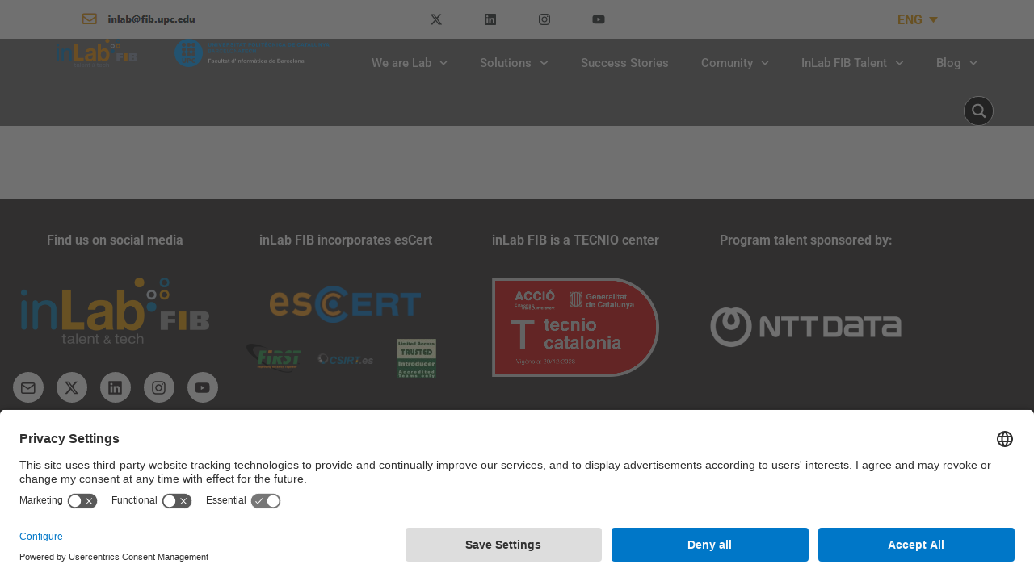

--- FILE ---
content_type: text/html; charset=UTF-8
request_url: https://inlab.fib.upc.edu/en/news
body_size: 47116
content:
<!doctype html><html lang="en-US"><head><meta charset="UTF-8"><meta name="viewport" content="width=device-width, initial-scale=1"><link rel="profile" href="https://gmpg.org/xfn/11"><title>News &#8211; inLab FIB</title><link rel="alternate" hreflang="en" href="https://inlab.fib.upc.edu/en/news" /><link rel="alternate" hreflang="es" href="https://inlab.fib.upc.edu/es/noticias" /><meta property="og:title" content="inLab FIB"><meta property="og:description" content="inLab FIB"><meta property="og:image" content="https://inlabdev.fib.upc.edu/wp-content/uploads/2022/02/logo_inlab-fib-esCERT-UPC-300x105.png"><meta property="og:url" content="https://inlabdev.fib.upc.edu/"><meta property="og:type" content="website"><meta name="twitter:card" content="inLab FIB"><meta name="twitter:title" content="inLab FIB"><meta name="twitter:description" content="inLabFIB"><meta name="twitter:image" content="https://inlabdev.fib.upc.edu/wp-content/uploads/2022/02/logo_inlab-fib-esCERT-UPC-300x105.png"><meta name="robots" content="max-snippet:-1,max-image-preview:large,max-video-preview:-1" /><link rel="canonical" href="https://inlab.fib.upc.edu/en/news" /><meta name="description" content="desembre 16, 2021La Hackathon El darrer cap de setmana (10-11-12 de desembre de 2021) va tenir lloc la tercera edició de bitsxlaMarató,… novembre 30…" /><meta property="og:type" content="website" /><meta property="og:locale" content="en_US" /><meta property="og:site_name" content="Laboratori de recerca i innovació de la FIB" /><meta property="og:title" content="News" /><meta property="og:description" content="desembre 16, 2021La Hackathon El darrer cap de setmana (10-11-12 de desembre de 2021) va tenir lloc la tercera edició de bitsxlaMarató,… novembre 30, 2021Divendres passat, dia 26 de novembre…" /><meta property="og:url" content="https://inlab.fib.upc.edu/en/news" /><meta property="og:image" content="https://inlab.fib.upc.edu/wp-content/uploads/2021/12/bitsxlamarato-2021-reptes-interaccio-proteines.png" /><meta name="twitter:card" content="summary_large_image" /><meta name="twitter:title" content="News" /><meta name="twitter:description" content="desembre 16, 2021La Hackathon El darrer cap de setmana (10-11-12 de desembre de 2021) va tenir lloc la tercera edició de bitsxlaMarató,… novembre 30, 2021Divendres passat, dia 26 de novembre…" /><meta name="twitter:image" content="https://inlab.fib.upc.edu/wp-content/uploads/2021/12/bitsxlamarato-2021-reptes-interaccio-proteines.png" /><meta name="google-site-verification" content="m5ZBc2MVvvktQkD6kOnvQYZHN3mwmDwNCddKZNeVk0w" /> <script type="application/ld+json">{"@context":"https://schema.org","@graph":[{"@type":"WebSite","@id":"https://inlab.fib.upc.edu/en#/schema/WebSite","url":"https://inlab.fib.upc.edu/en","name":"Laboratori de recerca i innovació de la FIB","description":"Laboratori de recerca i innovació de la FIB","inLanguage":"en-US","potentialAction":{"@type":"SearchAction","target":{"@type":"EntryPoint","urlTemplate":"https://inlab.fib.upc.edu/en/search/{search_term_string}"},"query-input":"required name=search_term_string"},"publisher":{"@type":"Organization","@id":"https://inlab.fib.upc.edu/en#/schema/Organization","name":"Laboratori de recerca i innovació de la FIB","url":"https://inlab.fib.upc.edu/en","sameAs":["https://x.com/inLabFIB","https://www.instagram.com/inlabfib"],"logo":{"@type":"ImageObject","url":"https://inlab.fib.upc.edu/wp-content/uploads/2023/07/cropped-logotip_inLAB_4.png","contentUrl":"https://inlab.fib.upc.edu/wp-content/uploads/2023/07/cropped-logotip_inLAB_4.png","width":152,"height":148,"contentSize":"6235"}}},{"@type":"WebPage","@id":"https://inlab.fib.upc.edu/en/news","url":"https://inlab.fib.upc.edu/en/news","name":"News - Laboratori de recerca i innovació de la FIB","description":"desembre 16, 2021La Hackathon El darrer cap de setmana (10-11-12 de desembre de 2021) va tenir lloc la tercera edició de bitsxlaMarató,… novembre 30…","inLanguage":"en-US","isPartOf":{"@id":"https://inlab.fib.upc.edu/en#/schema/WebSite"},"breadcrumb":{"@type":"BreadcrumbList","@id":"https://inlab.fib.upc.edu/en#/schema/BreadcrumbList","itemListElement":[{"@type":"ListItem","position":1,"item":"https://inlab.fib.upc.edu/en","name":"Laboratori de recerca i innovació de la FIB"},{"@type":"ListItem","position":2,"name":"News"}]},"potentialAction":{"@type":"ReadAction","target":"https://inlab.fib.upc.edu/en/news"}}]}</script> <link href='https://fonts.gstatic.com' crossorigin='anonymous' rel='preconnect' /><link rel="alternate" type="application/rss+xml" title="inLab FIB &raquo; Feed" href="https://inlab.fib.upc.edu/en/feed" /><link rel="alternate" type="application/rss+xml" title="inLab FIB &raquo; Comments Feed" href="https://inlab.fib.upc.edu/en/comments/feed" /><link rel="alternate" title="oEmbed (JSON)" type="application/json+oembed" href="https://inlab.fib.upc.edu/en/wp-json/oembed/1.0/embed?url=https%3A%2F%2Finlab.fib.upc.edu%2Fen%2Fnews" /><link rel="alternate" title="oEmbed (XML)" type="text/xml+oembed" href="https://inlab.fib.upc.edu/en/wp-json/oembed/1.0/embed?url=https%3A%2F%2Finlab.fib.upc.edu%2Fen%2Fnews&#038;format=xml" /><style id='wp-img-auto-sizes-contain-inline-css' type='text/css'>img:is([sizes=auto i],[sizes^="auto," i]){contain-intrinsic-size:3000px 1500px}
/*# sourceURL=wp-img-auto-sizes-contain-inline-css */</style><link rel='stylesheet' id='Simple User Display-css' href='https://inlab.fib.upc.edu/wp-content/cache/autoptimize/autoptimize_single_4e5eb788739e08b8ea4db0af401e950c.php' type='text/css' media='all' /><link rel='stylesheet' id='leaflet-css' href='https://inlab.fib.upc.edu/wp-content/cache/autoptimize/autoptimize_single_049a8e8f1dbe4187144fa2343a2754c5.php' type='text/css' media='all' /><link rel='stylesheet' id='mapbox-gl-css' href='https://inlab.fib.upc.edu/wp-content/cache/autoptimize/autoptimize_single_abd77169b68f1b61bc7aa0ef6a9c7a1e.php' type='text/css' media='all' /><link rel='stylesheet' id='leaflet-fa-markers-css' href='https://inlab.fib.upc.edu/wp-content/cache/autoptimize/autoptimize_single_dfbd2415340bacce370fcd2cd6d6d1f4.php' type='text/css' media='all' /><link rel='stylesheet' id='osm-map-elementor-css' href='https://inlab.fib.upc.edu/wp-content/cache/autoptimize/autoptimize_single_a05bea14dc5b5c357e76bcf34754b1d2.php' type='text/css' media='all' /><style id='global-styles-inline-css' type='text/css'>:root{--wp--preset--aspect-ratio--square: 1;--wp--preset--aspect-ratio--4-3: 4/3;--wp--preset--aspect-ratio--3-4: 3/4;--wp--preset--aspect-ratio--3-2: 3/2;--wp--preset--aspect-ratio--2-3: 2/3;--wp--preset--aspect-ratio--16-9: 16/9;--wp--preset--aspect-ratio--9-16: 9/16;--wp--preset--color--black: #000000;--wp--preset--color--cyan-bluish-gray: #abb8c3;--wp--preset--color--white: #ffffff;--wp--preset--color--pale-pink: #f78da7;--wp--preset--color--vivid-red: #cf2e2e;--wp--preset--color--luminous-vivid-orange: #ff6900;--wp--preset--color--luminous-vivid-amber: #fcb900;--wp--preset--color--light-green-cyan: #7bdcb5;--wp--preset--color--vivid-green-cyan: #00d084;--wp--preset--color--pale-cyan-blue: #8ed1fc;--wp--preset--color--vivid-cyan-blue: #0693e3;--wp--preset--color--vivid-purple: #9b51e0;--wp--preset--gradient--vivid-cyan-blue-to-vivid-purple: linear-gradient(135deg,rgb(6,147,227) 0%,rgb(155,81,224) 100%);--wp--preset--gradient--light-green-cyan-to-vivid-green-cyan: linear-gradient(135deg,rgb(122,220,180) 0%,rgb(0,208,130) 100%);--wp--preset--gradient--luminous-vivid-amber-to-luminous-vivid-orange: linear-gradient(135deg,rgb(252,185,0) 0%,rgb(255,105,0) 100%);--wp--preset--gradient--luminous-vivid-orange-to-vivid-red: linear-gradient(135deg,rgb(255,105,0) 0%,rgb(207,46,46) 100%);--wp--preset--gradient--very-light-gray-to-cyan-bluish-gray: linear-gradient(135deg,rgb(238,238,238) 0%,rgb(169,184,195) 100%);--wp--preset--gradient--cool-to-warm-spectrum: linear-gradient(135deg,rgb(74,234,220) 0%,rgb(151,120,209) 20%,rgb(207,42,186) 40%,rgb(238,44,130) 60%,rgb(251,105,98) 80%,rgb(254,248,76) 100%);--wp--preset--gradient--blush-light-purple: linear-gradient(135deg,rgb(255,206,236) 0%,rgb(152,150,240) 100%);--wp--preset--gradient--blush-bordeaux: linear-gradient(135deg,rgb(254,205,165) 0%,rgb(254,45,45) 50%,rgb(107,0,62) 100%);--wp--preset--gradient--luminous-dusk: linear-gradient(135deg,rgb(255,203,112) 0%,rgb(199,81,192) 50%,rgb(65,88,208) 100%);--wp--preset--gradient--pale-ocean: linear-gradient(135deg,rgb(255,245,203) 0%,rgb(182,227,212) 50%,rgb(51,167,181) 100%);--wp--preset--gradient--electric-grass: linear-gradient(135deg,rgb(202,248,128) 0%,rgb(113,206,126) 100%);--wp--preset--gradient--midnight: linear-gradient(135deg,rgb(2,3,129) 0%,rgb(40,116,252) 100%);--wp--preset--font-size--small: 13px;--wp--preset--font-size--medium: 20px;--wp--preset--font-size--large: 36px;--wp--preset--font-size--x-large: 42px;--wp--preset--spacing--20: 0.44rem;--wp--preset--spacing--30: 0.67rem;--wp--preset--spacing--40: 1rem;--wp--preset--spacing--50: 1.5rem;--wp--preset--spacing--60: 2.25rem;--wp--preset--spacing--70: 3.38rem;--wp--preset--spacing--80: 5.06rem;--wp--preset--shadow--natural: 6px 6px 9px rgba(0, 0, 0, 0.2);--wp--preset--shadow--deep: 12px 12px 50px rgba(0, 0, 0, 0.4);--wp--preset--shadow--sharp: 6px 6px 0px rgba(0, 0, 0, 0.2);--wp--preset--shadow--outlined: 6px 6px 0px -3px rgb(255, 255, 255), 6px 6px rgb(0, 0, 0);--wp--preset--shadow--crisp: 6px 6px 0px rgb(0, 0, 0);}:root { --wp--style--global--content-size: 800px;--wp--style--global--wide-size: 1200px; }:where(body) { margin: 0; }.wp-site-blocks > .alignleft { float: left; margin-right: 2em; }.wp-site-blocks > .alignright { float: right; margin-left: 2em; }.wp-site-blocks > .aligncenter { justify-content: center; margin-left: auto; margin-right: auto; }:where(.wp-site-blocks) > * { margin-block-start: 24px; margin-block-end: 0; }:where(.wp-site-blocks) > :first-child { margin-block-start: 0; }:where(.wp-site-blocks) > :last-child { margin-block-end: 0; }:root { --wp--style--block-gap: 24px; }:root :where(.is-layout-flow) > :first-child{margin-block-start: 0;}:root :where(.is-layout-flow) > :last-child{margin-block-end: 0;}:root :where(.is-layout-flow) > *{margin-block-start: 24px;margin-block-end: 0;}:root :where(.is-layout-constrained) > :first-child{margin-block-start: 0;}:root :where(.is-layout-constrained) > :last-child{margin-block-end: 0;}:root :where(.is-layout-constrained) > *{margin-block-start: 24px;margin-block-end: 0;}:root :where(.is-layout-flex){gap: 24px;}:root :where(.is-layout-grid){gap: 24px;}.is-layout-flow > .alignleft{float: left;margin-inline-start: 0;margin-inline-end: 2em;}.is-layout-flow > .alignright{float: right;margin-inline-start: 2em;margin-inline-end: 0;}.is-layout-flow > .aligncenter{margin-left: auto !important;margin-right: auto !important;}.is-layout-constrained > .alignleft{float: left;margin-inline-start: 0;margin-inline-end: 2em;}.is-layout-constrained > .alignright{float: right;margin-inline-start: 2em;margin-inline-end: 0;}.is-layout-constrained > .aligncenter{margin-left: auto !important;margin-right: auto !important;}.is-layout-constrained > :where(:not(.alignleft):not(.alignright):not(.alignfull)){max-width: var(--wp--style--global--content-size);margin-left: auto !important;margin-right: auto !important;}.is-layout-constrained > .alignwide{max-width: var(--wp--style--global--wide-size);}body .is-layout-flex{display: flex;}.is-layout-flex{flex-wrap: wrap;align-items: center;}.is-layout-flex > :is(*, div){margin: 0;}body .is-layout-grid{display: grid;}.is-layout-grid > :is(*, div){margin: 0;}body{padding-top: 0px;padding-right: 0px;padding-bottom: 0px;padding-left: 0px;}a:where(:not(.wp-element-button)){text-decoration: underline;}:root :where(.wp-element-button, .wp-block-button__link){background-color: #32373c;border-width: 0;color: #fff;font-family: inherit;font-size: inherit;font-style: inherit;font-weight: inherit;letter-spacing: inherit;line-height: inherit;padding-top: calc(0.667em + 2px);padding-right: calc(1.333em + 2px);padding-bottom: calc(0.667em + 2px);padding-left: calc(1.333em + 2px);text-decoration: none;text-transform: inherit;}.has-black-color{color: var(--wp--preset--color--black) !important;}.has-cyan-bluish-gray-color{color: var(--wp--preset--color--cyan-bluish-gray) !important;}.has-white-color{color: var(--wp--preset--color--white) !important;}.has-pale-pink-color{color: var(--wp--preset--color--pale-pink) !important;}.has-vivid-red-color{color: var(--wp--preset--color--vivid-red) !important;}.has-luminous-vivid-orange-color{color: var(--wp--preset--color--luminous-vivid-orange) !important;}.has-luminous-vivid-amber-color{color: var(--wp--preset--color--luminous-vivid-amber) !important;}.has-light-green-cyan-color{color: var(--wp--preset--color--light-green-cyan) !important;}.has-vivid-green-cyan-color{color: var(--wp--preset--color--vivid-green-cyan) !important;}.has-pale-cyan-blue-color{color: var(--wp--preset--color--pale-cyan-blue) !important;}.has-vivid-cyan-blue-color{color: var(--wp--preset--color--vivid-cyan-blue) !important;}.has-vivid-purple-color{color: var(--wp--preset--color--vivid-purple) !important;}.has-black-background-color{background-color: var(--wp--preset--color--black) !important;}.has-cyan-bluish-gray-background-color{background-color: var(--wp--preset--color--cyan-bluish-gray) !important;}.has-white-background-color{background-color: var(--wp--preset--color--white) !important;}.has-pale-pink-background-color{background-color: var(--wp--preset--color--pale-pink) !important;}.has-vivid-red-background-color{background-color: var(--wp--preset--color--vivid-red) !important;}.has-luminous-vivid-orange-background-color{background-color: var(--wp--preset--color--luminous-vivid-orange) !important;}.has-luminous-vivid-amber-background-color{background-color: var(--wp--preset--color--luminous-vivid-amber) !important;}.has-light-green-cyan-background-color{background-color: var(--wp--preset--color--light-green-cyan) !important;}.has-vivid-green-cyan-background-color{background-color: var(--wp--preset--color--vivid-green-cyan) !important;}.has-pale-cyan-blue-background-color{background-color: var(--wp--preset--color--pale-cyan-blue) !important;}.has-vivid-cyan-blue-background-color{background-color: var(--wp--preset--color--vivid-cyan-blue) !important;}.has-vivid-purple-background-color{background-color: var(--wp--preset--color--vivid-purple) !important;}.has-black-border-color{border-color: var(--wp--preset--color--black) !important;}.has-cyan-bluish-gray-border-color{border-color: var(--wp--preset--color--cyan-bluish-gray) !important;}.has-white-border-color{border-color: var(--wp--preset--color--white) !important;}.has-pale-pink-border-color{border-color: var(--wp--preset--color--pale-pink) !important;}.has-vivid-red-border-color{border-color: var(--wp--preset--color--vivid-red) !important;}.has-luminous-vivid-orange-border-color{border-color: var(--wp--preset--color--luminous-vivid-orange) !important;}.has-luminous-vivid-amber-border-color{border-color: var(--wp--preset--color--luminous-vivid-amber) !important;}.has-light-green-cyan-border-color{border-color: var(--wp--preset--color--light-green-cyan) !important;}.has-vivid-green-cyan-border-color{border-color: var(--wp--preset--color--vivid-green-cyan) !important;}.has-pale-cyan-blue-border-color{border-color: var(--wp--preset--color--pale-cyan-blue) !important;}.has-vivid-cyan-blue-border-color{border-color: var(--wp--preset--color--vivid-cyan-blue) !important;}.has-vivid-purple-border-color{border-color: var(--wp--preset--color--vivid-purple) !important;}.has-vivid-cyan-blue-to-vivid-purple-gradient-background{background: var(--wp--preset--gradient--vivid-cyan-blue-to-vivid-purple) !important;}.has-light-green-cyan-to-vivid-green-cyan-gradient-background{background: var(--wp--preset--gradient--light-green-cyan-to-vivid-green-cyan) !important;}.has-luminous-vivid-amber-to-luminous-vivid-orange-gradient-background{background: var(--wp--preset--gradient--luminous-vivid-amber-to-luminous-vivid-orange) !important;}.has-luminous-vivid-orange-to-vivid-red-gradient-background{background: var(--wp--preset--gradient--luminous-vivid-orange-to-vivid-red) !important;}.has-very-light-gray-to-cyan-bluish-gray-gradient-background{background: var(--wp--preset--gradient--very-light-gray-to-cyan-bluish-gray) !important;}.has-cool-to-warm-spectrum-gradient-background{background: var(--wp--preset--gradient--cool-to-warm-spectrum) !important;}.has-blush-light-purple-gradient-background{background: var(--wp--preset--gradient--blush-light-purple) !important;}.has-blush-bordeaux-gradient-background{background: var(--wp--preset--gradient--blush-bordeaux) !important;}.has-luminous-dusk-gradient-background{background: var(--wp--preset--gradient--luminous-dusk) !important;}.has-pale-ocean-gradient-background{background: var(--wp--preset--gradient--pale-ocean) !important;}.has-electric-grass-gradient-background{background: var(--wp--preset--gradient--electric-grass) !important;}.has-midnight-gradient-background{background: var(--wp--preset--gradient--midnight) !important;}.has-small-font-size{font-size: var(--wp--preset--font-size--small) !important;}.has-medium-font-size{font-size: var(--wp--preset--font-size--medium) !important;}.has-large-font-size{font-size: var(--wp--preset--font-size--large) !important;}.has-x-large-font-size{font-size: var(--wp--preset--font-size--x-large) !important;}
:root :where(.wp-block-pullquote){font-size: 1.5em;line-height: 1.6;}
/*# sourceURL=global-styles-inline-css */</style><link rel='stylesheet' id='contact-form-7-css' href='https://inlab.fib.upc.edu/wp-content/cache/autoptimize/autoptimize_single_64ac31699f5326cb3c76122498b76f66.php' type='text/css' media='all' /><link rel='stylesheet' id='custom-fields-display-css' href='https://inlab.fib.upc.edu/wp-content/plugins/custom-fields-display/public/css/custom-fields-display-public.css' type='text/css' media='all' /><link rel='stylesheet' id='wpml-legacy-dropdown-0-css' href='https://inlab.fib.upc.edu/wp-content/plugins/sitepress-multilingual-cms/templates/language-switchers/legacy-dropdown/style.min.css' type='text/css' media='all' /><link rel='stylesheet' id='wpml-menu-item-0-css' href='https://inlab.fib.upc.edu/wp-content/plugins/sitepress-multilingual-cms/templates/language-switchers/menu-item/style.min.css' type='text/css' media='all' /><link rel='stylesheet' id='cms-navigation-style-base-css' href='https://inlab.fib.upc.edu/wp-content/cache/autoptimize/autoptimize_single_7e1007fa3b22a2dd6d76e09093990e56.php' type='text/css' media='screen' /><link rel='stylesheet' id='cms-navigation-style-css' href='https://inlab.fib.upc.edu/wp-content/cache/autoptimize/autoptimize_single_bead30b2dc0d930e1790c7346a37e1d6.php' type='text/css' media='screen' /><link rel='stylesheet' id='hello-elementor-css' href='https://inlab.fib.upc.edu/wp-content/cache/autoptimize/autoptimize_single_af4b9638d69957103dc5ea259563873e.php' type='text/css' media='all' /><link rel='stylesheet' id='hello-elementor-theme-style-css' href='https://inlab.fib.upc.edu/wp-content/cache/autoptimize/autoptimize_single_a480d2bf8c523da1c15b272e519f33f2.php' type='text/css' media='all' /><link rel='stylesheet' id='hello-elementor-header-footer-css' href='https://inlab.fib.upc.edu/wp-content/cache/autoptimize/autoptimize_single_86dbb47955bb9db9c74abc72efb0c6f6.php' type='text/css' media='all' /><link rel='stylesheet' id='elementor-frontend-css' href='https://inlab.fib.upc.edu/wp-content/plugins/elementor/assets/css/frontend.min.css' type='text/css' media='all' /><link rel='stylesheet' id='elementor-post-7543-css' href='https://inlab.fib.upc.edu/wp-content/cache/autoptimize/autoptimize_single_9492ca206a6d1667571ea2ebbbbcd347.php' type='text/css' media='all' /><link rel='stylesheet' id='widget-image-css' href='https://inlab.fib.upc.edu/wp-content/plugins/elementor/assets/css/widget-image.min.css' type='text/css' media='all' /><link rel='stylesheet' id='widget-social-icons-css' href='https://inlab.fib.upc.edu/wp-content/plugins/elementor/assets/css/widget-social-icons.min.css' type='text/css' media='all' /><link rel='stylesheet' id='e-apple-webkit-css' href='https://inlab.fib.upc.edu/wp-content/plugins/elementor/assets/css/conditionals/apple-webkit.min.css' type='text/css' media='all' /><link rel='stylesheet' id='widget-nav-menu-css' href='https://inlab.fib.upc.edu/wp-content/plugins/elementor-pro/assets/css/widget-nav-menu.min.css' type='text/css' media='all' /><link rel='stylesheet' id='e-sticky-css' href='https://inlab.fib.upc.edu/wp-content/plugins/elementor-pro/assets/css/modules/sticky.min.css' type='text/css' media='all' /><link rel='stylesheet' id='widget-spacer-css' href='https://inlab.fib.upc.edu/wp-content/plugins/elementor/assets/css/widget-spacer.min.css' type='text/css' media='all' /><link rel='stylesheet' id='elementor-post-8868-css' href='https://inlab.fib.upc.edu/wp-content/cache/autoptimize/autoptimize_single_bb7541e708b204d927ca0981dbad27ad.php' type='text/css' media='all' /><link rel='stylesheet' id='elementor-post-8256-css' href='https://inlab.fib.upc.edu/wp-content/cache/autoptimize/autoptimize_single_c02b8f294ae79290b805bf56449e69dc.php' type='text/css' media='all' /><link rel='stylesheet' id='elementor-post-19242-css' href='https://inlab.fib.upc.edu/wp-content/cache/autoptimize/autoptimize_single_f5e6994b03b6b0b607b51498534cb559.php' type='text/css' media='all' /><link rel='stylesheet' id='exad-slick-css' href='https://inlab.fib.upc.edu/wp-content/plugins/exclusive-addons-for-elementor/assets/vendor/css/slick.min.css' type='text/css' media='all' /><link rel='stylesheet' id='exad-slick-theme-css' href='https://inlab.fib.upc.edu/wp-content/plugins/exclusive-addons-for-elementor/assets/vendor/css/slick-theme.min.css' type='text/css' media='all' /><link rel='stylesheet' id='exad-image-hover-css' href='https://inlab.fib.upc.edu/wp-content/cache/autoptimize/autoptimize_single_a03f8854ecbb115c427f93c0869877ae.php' type='text/css' media='all' /><link rel='stylesheet' id='exad-swiperv5-css' href='https://inlab.fib.upc.edu/wp-content/plugins/exclusive-addons-for-elementor/assets/vendor/css/swiper.min.css' type='text/css' media='all' /><link rel='stylesheet' id='exad-main-style-css' href='https://inlab.fib.upc.edu/wp-content/plugins/exclusive-addons-for-elementor/assets/css/exad-styles.min.css' type='text/css' media='all' /><link rel='stylesheet' id='elementor-gf-local-roboto-css' href='https://inlab.fib.upc.edu/wp-content/cache/autoptimize/autoptimize_single_e4e2284dc707944dac367ac49fb7ed9c.php' type='text/css' media='all' /><link rel='stylesheet' id='elementor-gf-local-robotoslab-css' href='https://inlab.fib.upc.edu/wp-content/cache/autoptimize/autoptimize_single_132d28135f95ba61c93dd6cd9d705b46.php' type='text/css' media='all' /><link rel='stylesheet' id='elementor-icons-shared-0-css' href='https://inlab.fib.upc.edu/wp-content/plugins/exclusive-addons-for-elementor/assets/fonts/feather-icon/feather-icon-style.min.css' type='text/css' media='all' /><link rel='stylesheet' id='elementor-icons-feather-icons-css' href='https://inlab.fib.upc.edu/wp-content/plugins/exclusive-addons-for-elementor/assets/fonts/feather-icon/feather-icon-style.min.css' type='text/css' media='all' /> <script defer id="wpml-cookie-js-extra" src="[data-uri]"></script> <script src="https://inlab.fib.upc.edu/wp-content/cache/autoptimize/autoptimize_single_f3606e4db5e156a1b086bcfeb3b2d9b4.php" id="wpml-cookie-js" defer data-wp-strategy="defer"></script> <script src="https://inlab.fib.upc.edu/wp-includes/js/jquery/jquery.min.js" id="jquery-core-js"></script> <script defer src="https://inlab.fib.upc.edu/wp-includes/js/jquery/jquery-migrate.min.js" id="jquery-migrate-js"></script> <script defer src="https://inlab.fib.upc.edu/wp-content/cache/autoptimize/autoptimize_single_97bca920a67171a38f802069d6f5618b.php" id="custom-fields-display-js"></script> <script defer src="https://inlab.fib.upc.edu/wp-content/plugins/sitepress-multilingual-cms/templates/language-switchers/legacy-dropdown/script.min.js" id="wpml-legacy-dropdown-0-js"></script> <script defer id="whp5649front.js2841-js-extra" src="[data-uri]"></script> <script defer src="https://inlab.fib.upc.edu/wp-content/cache/autoptimize/autoptimize_single_159c75c6824bd6d10ef4ab2fc08d1822.php" id="whp5649front.js2841-js"></script> <link rel="https://api.w.org/" href="https://inlab.fib.upc.edu/en/wp-json/" /><link rel="alternate" title="JSON" type="application/json" href="https://inlab.fib.upc.edu/en/wp-json/wp/v2/pages/8868" /><link rel="EditURI" type="application/rsd+xml" title="RSD" href="https://inlab.fib.upc.edu/xmlrpc.php?rsd" /><meta name="generator" content="Elementor 3.34.1; features: e_font_icon_svg, additional_custom_breakpoints; settings: css_print_method-external, google_font-enabled, font_display-auto"> <script defer src="[data-uri]"></script> <link rel="preconnect" href="//app.usercentrics.eu"><link rel="preconnect" href="//api.usercentrics.eu"><link rel="preconnect" href="//privacy-proxy.usercentrics.eu"><link rel="dns-prefetch" href="//app.usercentrics.eu" /><link rel="dns-prefetch" href="//api.usercentrics.eu" /><link rel="preload" href="//app.usercentrics.eu/browser-ui/latest/loader.js" as="script"><link rel="preload" href="//privacy-proxy.usercentrics.eu/latest/uc-block.bundle.js" as="script"> <script defer src="[data-uri]"></script> <script defer id="usercentrics-cmp" src="https://app.usercentrics.eu/browser-ui/latest/loader.js" data-settings-id="k73tMWYfS"></script> <script defer type="application/javascript" src="https://privacy-proxy.usercentrics.eu/latest/uc-block.bundle.js"></script> <script defer src="[data-uri]"></script> <script defer id="gtag-consent" src="[data-uri]"></script>  <script defer src="https://www.googletagmanager.com/gtag/js?id=G-WBY3RPR1EE"></script> <script defer src="[data-uri]"></script> <style>.e-con.e-parent:nth-of-type(n+4):not(.e-lazyloaded):not(.e-no-lazyload),
				.e-con.e-parent:nth-of-type(n+4):not(.e-lazyloaded):not(.e-no-lazyload) * {
					background-image: none !important;
				}
				@media screen and (max-height: 1024px) {
					.e-con.e-parent:nth-of-type(n+3):not(.e-lazyloaded):not(.e-no-lazyload),
					.e-con.e-parent:nth-of-type(n+3):not(.e-lazyloaded):not(.e-no-lazyload) * {
						background-image: none !important;
					}
				}
				@media screen and (max-height: 640px) {
					.e-con.e-parent:nth-of-type(n+2):not(.e-lazyloaded):not(.e-no-lazyload),
					.e-con.e-parent:nth-of-type(n+2):not(.e-lazyloaded):not(.e-no-lazyload) * {
						background-image: none !important;
					}
				}</style><link rel="icon" href="https://inlab.fib.upc.edu/wp-content/uploads/2023/07/cropped-cropped-logotip_inLAB_4-32x32.png" sizes="32x32" /><link rel="icon" href="https://inlab.fib.upc.edu/wp-content/uploads/2023/07/cropped-cropped-logotip_inLAB_4-192x192.png" sizes="192x192" /><link rel="apple-touch-icon" href="https://inlab.fib.upc.edu/wp-content/uploads/2023/07/cropped-cropped-logotip_inLAB_4-180x180.png" /><meta name="msapplication-TileImage" content="https://inlab.fib.upc.edu/wp-content/uploads/2023/07/cropped-cropped-logotip_inLAB_4-270x270.png" /><style id="wp-custom-css">a:visited {
    color: #E79900;
}

a {
    color: #E79900;
}

.breadcrumb {
    font-size: 20px; /* Tamaño más grande */
    color: white !important; /* Texto en blanco */
}

/* Cambiar el color de todos los enlaces en el breadcrumb (excepto el actual) */
.breadcrumb a {
    color: orange !important; /* Color naranja para enlaces normales */
    text-decoration: none;
}

/* Evitar que el enlace de la página actual tenga color naranja */
.breadcrumb a.breadcrumb-current {
    color: inherit !important; /* Mantiene el color del tema */
    pointer-events: none; /* Evita que sea clickeable */
}

/* Si el breadcrumb actual NO es un enlace */
.breadcrumb span.breadcrumb-current {
    color: inherit !important; /* Mantiene el color original */
    font-weight: bold;
}

/* Cambiar el color de los enlaces cuando el usuario pasa el mouse */
.breadcrumb a:hover {
    text-decoration: underline;
}

/*Amagar badge de reCAPTCHA*/
.grecaptcha-badge { visibility: hidden; }</style><link rel="stylesheet" id="asp-basic" href="https://inlab.fib.upc.edu/wp-content/cache/autoptimize/autoptimize_single_874922359fcaf6e5fc1a679fa44a714a.php?mq=4euXKi" media="all" /><style id='asp-instance-3'>div[id*='ajaxsearchpro3_'] div.asp_loader,div[id*='ajaxsearchpro3_'] div.asp_loader *{box-sizing:border-box !important;margin:0;padding:0;box-shadow:none}div[id*='ajaxsearchpro3_'] div.asp_loader{box-sizing:border-box;display:flex;flex:0 1 auto;flex-direction:column;flex-grow:0;flex-shrink:0;flex-basis:28px;max-width:100%;max-height:100%;align-items:center;justify-content:center}div[id*='ajaxsearchpro3_'] div.asp_loader-inner{width:100%;margin:0 auto;text-align:center;height:100%}@-webkit-keyframes rotate-simple{0%{-webkit-transform:rotate(0deg);transform:rotate(0deg)}50%{-webkit-transform:rotate(180deg);transform:rotate(180deg)}100%{-webkit-transform:rotate(360deg);transform:rotate(360deg)}}@keyframes rotate-simple{0%{-webkit-transform:rotate(0deg);transform:rotate(0deg)}50%{-webkit-transform:rotate(180deg);transform:rotate(180deg)}100%{-webkit-transform:rotate(360deg);transform:rotate(360deg)}}div[id*='ajaxsearchpro3_'] div.asp_simple-circle{margin:0;height:100%;width:100%;animation:rotate-simple 0.8s infinite linear;-webkit-animation:rotate-simple 0.8s infinite linear;border:4px solid rgb(0,0,0);border-right-color:transparent;border-radius:50%;box-sizing:border-box}div[id*='ajaxsearchprores3_'] .asp_res_loader div.asp_loader,div[id*='ajaxsearchprores3_'] .asp_res_loader div.asp_loader *{box-sizing:border-box !important;margin:0;padding:0;box-shadow:none}div[id*='ajaxsearchprores3_'] .asp_res_loader div.asp_loader{box-sizing:border-box;display:flex;flex:0 1 auto;flex-direction:column;flex-grow:0;flex-shrink:0;flex-basis:28px;max-width:100%;max-height:100%;align-items:center;justify-content:center}div[id*='ajaxsearchprores3_'] .asp_res_loader div.asp_loader-inner{width:100%;margin:0 auto;text-align:center;height:100%}@-webkit-keyframes rotate-simple{0%{-webkit-transform:rotate(0deg);transform:rotate(0deg)}50%{-webkit-transform:rotate(180deg);transform:rotate(180deg)}100%{-webkit-transform:rotate(360deg);transform:rotate(360deg)}}@keyframes rotate-simple{0%{-webkit-transform:rotate(0deg);transform:rotate(0deg)}50%{-webkit-transform:rotate(180deg);transform:rotate(180deg)}100%{-webkit-transform:rotate(360deg);transform:rotate(360deg)}}div[id*='ajaxsearchprores3_'] .asp_res_loader div.asp_simple-circle{margin:0;height:100%;width:100%;animation:rotate-simple 0.8s infinite linear;-webkit-animation:rotate-simple 0.8s infinite linear;border:4px solid rgb(0,0,0);border-right-color:transparent;border-radius:50%;box-sizing:border-box}#ajaxsearchpro3_1 div.asp_loader,#ajaxsearchpro3_2 div.asp_loader,#ajaxsearchpro3_1 div.asp_loader *,#ajaxsearchpro3_2 div.asp_loader *{box-sizing:border-box !important;margin:0;padding:0;box-shadow:none}#ajaxsearchpro3_1 div.asp_loader,#ajaxsearchpro3_2 div.asp_loader{box-sizing:border-box;display:flex;flex:0 1 auto;flex-direction:column;flex-grow:0;flex-shrink:0;flex-basis:28px;max-width:100%;max-height:100%;align-items:center;justify-content:center}#ajaxsearchpro3_1 div.asp_loader-inner,#ajaxsearchpro3_2 div.asp_loader-inner{width:100%;margin:0 auto;text-align:center;height:100%}@-webkit-keyframes rotate-simple{0%{-webkit-transform:rotate(0deg);transform:rotate(0deg)}50%{-webkit-transform:rotate(180deg);transform:rotate(180deg)}100%{-webkit-transform:rotate(360deg);transform:rotate(360deg)}}@keyframes rotate-simple{0%{-webkit-transform:rotate(0deg);transform:rotate(0deg)}50%{-webkit-transform:rotate(180deg);transform:rotate(180deg)}100%{-webkit-transform:rotate(360deg);transform:rotate(360deg)}}#ajaxsearchpro3_1 div.asp_simple-circle,#ajaxsearchpro3_2 div.asp_simple-circle{margin:0;height:100%;width:100%;animation:rotate-simple 0.8s infinite linear;-webkit-animation:rotate-simple 0.8s infinite linear;border:4px solid rgb(0,0,0);border-right-color:transparent;border-radius:50%;box-sizing:border-box}@-webkit-keyframes asp_an_fadeInDown{0%{opacity:0;-webkit-transform:translateY(-20px)}100%{opacity:1;-webkit-transform:translateY(0)}}@keyframes asp_an_fadeInDown{0%{opacity:0;transform:translateY(-20px)}100%{opacity:1;transform:translateY(0)}}.asp_an_fadeInDown{-webkit-animation-name:asp_an_fadeInDown;animation-name:asp_an_fadeInDown}div.asp_r.asp_r_3,div.asp_r.asp_r_3 *,div.asp_m.asp_m_3,div.asp_m.asp_m_3 *,div.asp_s.asp_s_3,div.asp_s.asp_s_3 *{-webkit-box-sizing:content-box;-moz-box-sizing:content-box;-ms-box-sizing:content-box;-o-box-sizing:content-box;box-sizing:content-box;border:0;border-radius:0;text-transform:none;text-shadow:none;box-shadow:none;text-decoration:none;text-align:left;letter-spacing:normal}div.asp_r.asp_r_3,div.asp_m.asp_m_3,div.asp_s.asp_s_3{-webkit-box-sizing:border-box;-moz-box-sizing:border-box;-ms-box-sizing:border-box;-o-box-sizing:border-box;box-sizing:border-box}div.asp_r.asp_r_3,div.asp_r.asp_r_3 *,div.asp_m.asp_m_3,div.asp_m.asp_m_3 *,div.asp_s.asp_s_3,div.asp_s.asp_s_3 *{padding:0;margin:0}.wpdreams_clear{clear:both}.asp_w_container_3{width:100%}#ajaxsearchpro3_1,#ajaxsearchpro3_2,div.asp_m.asp_m_3{width:100%;height:auto;max-height:none;border-radius:5px;background:#d1eaff;margin-top:11px;margin-bottom:auto;background:transparent;overflow:hidden;border:1px none rgb(195,195,195);border-radius:0;box-shadow:none}#ajaxsearchpro3_1 .probox,#ajaxsearchpro3_2 .probox,div.asp_m.asp_m_3 .probox{margin:0;height:35px;background-image:-moz-radial-gradient(center,ellipse cover,rgb(0,0,0),rgb(0,0,0));background-image:-webkit-gradient(radial,center center,0px,center center,100%,rgb(0,0,0),rgb(0,0,0));background-image:-webkit-radial-gradient(center,ellipse cover,rgb(0,0,0),rgb(0,0,0));background-image:-o-radial-gradient(center,ellipse cover,rgb(0,0,0),rgb(0,0,0));background-image:-ms-radial-gradient(center,ellipse cover,rgb(0,0,0),rgb(0,0,0));background-image:radial-gradient(ellipse at center,rgb(0,0,0),rgb(0,0,0));border:1px solid rgb(221,221,221);border-radius:20px 20px 20px 20px;box-shadow:none}#asp_absolute_overlay{background:rgb(255,255,255);text-align:center}#ajaxsearchpro3_1.asp_compact .probox,#ajaxsearchpro3_2.asp_compact .probox,div.asp_m.asp_m_3.asp_compact .probox{width:35px}#ajaxsearchpro3_1.asp_compact,#ajaxsearchpro3_2.asp_compact,div.asp_m.asp_m_3.asp_compact{width:auto;float:none}.asp_w_container.asp_w_container_3.asp_compact{width:auto;display:inline-block;float:none;position:static;top:auto;bottom:auto;right:auto;left:auto;z-index:0}p[id*=asp-try-3]{color:rgb(85,85,85) !important;display:block}div.asp_main_container+[id*=asp-try-3]{width:100%}p[id*=asp-try-3] a{color:rgb(255,181,86) !important}p[id*=asp-try-3] a:after{color:rgb(85,85,85) !important;display:inline;content:','}p[id*=asp-try-3] a:last-child:after{display:none}#ajaxsearchpro3_1 .probox .proinput,#ajaxsearchpro3_2 .probox .proinput,div.asp_m.asp_m_3 .probox .proinput{font-weight:normal;font-family:inherit;color:rgb(253,253,253);font-size:12px;line-height:15px;text-shadow:none;line-height:normal;flex-grow:1;order:5;margin:0 0 0 10px;padding:0 5px}#ajaxsearchpro3_1 .probox .proinput input.orig,#ajaxsearchpro3_2 .probox .proinput input.orig,div.asp_m.asp_m_3 .probox .proinput input.orig{font-weight:normal;font-family:inherit;color:rgb(253,253,253);font-size:12px;line-height:15px;text-shadow:none;line-height:normal;border:0;box-shadow:none;height:35px;position:relative;z-index:2;padding:0 !important;padding-top:2px !important;margin:-1px 0 0 -4px !important;width:100%;background:transparent !important}#ajaxsearchpro3_1 .probox .proinput input.autocomplete,#ajaxsearchpro3_2 .probox .proinput input.autocomplete,div.asp_m.asp_m_3 .probox .proinput input.autocomplete{font-weight:normal;font-family:inherit;color:rgb(253,253,253);font-size:12px;line-height:15px;text-shadow:none;line-height:normal;opacity:0.25;height:35px;display:block;position:relative;z-index:1;padding:0 !important;margin:-1px 0 0 -4px !important;margin-top:-35px !important;width:100%;background:transparent !important}.rtl #ajaxsearchpro3_1 .probox .proinput input.orig,.rtl #ajaxsearchpro3_2 .probox .proinput input.orig,.rtl #ajaxsearchpro3_1 .probox .proinput input.autocomplete,.rtl #ajaxsearchpro3_2 .probox .proinput input.autocomplete,.rtl div.asp_m.asp_m_3 .probox .proinput input.orig,.rtl div.asp_m.asp_m_3 .probox .proinput input.autocomplete{font-weight:normal;font-family:inherit;color:rgb(253,253,253);font-size:12px;line-height:15px;text-shadow:none;line-height:normal;direction:rtl;text-align:right}.rtl #ajaxsearchpro3_1 .probox .proinput,.rtl #ajaxsearchpro3_2 .probox .proinput,.rtl div.asp_m.asp_m_3 .probox .proinput{margin-right:2px}.rtl #ajaxsearchpro3_1 .probox .proloading,.rtl #ajaxsearchpro3_1 .probox .proclose,.rtl #ajaxsearchpro3_2 .probox .proloading,.rtl #ajaxsearchpro3_2 .probox .proclose,.rtl div.asp_m.asp_m_3 .probox .proloading,.rtl div.asp_m.asp_m_3 .probox .proclose{order:3}div.asp_m.asp_m_3 .probox .proinput input.orig::-webkit-input-placeholder{font-weight:normal;font-family:inherit;color:rgb(253,253,253);font-size:12px;text-shadow:none;opacity:0.85}div.asp_m.asp_m_3 .probox .proinput input.orig::-moz-placeholder{font-weight:normal;font-family:inherit;color:rgb(253,253,253);font-size:12px;text-shadow:none;opacity:0.85}div.asp_m.asp_m_3 .probox .proinput input.orig:-ms-input-placeholder{font-weight:normal;font-family:inherit;color:rgb(253,253,253);font-size:12px;text-shadow:none;opacity:0.85}div.asp_m.asp_m_3 .probox .proinput input.orig:-moz-placeholder{font-weight:normal;font-family:inherit;color:rgb(253,253,253);font-size:12px;text-shadow:none;opacity:0.85;line-height:normal !important}#ajaxsearchpro3_1 .probox .proinput input.autocomplete,#ajaxsearchpro3_2 .probox .proinput input.autocomplete,div.asp_m.asp_m_3 .probox .proinput input.autocomplete{font-weight:normal;font-family:inherit;color:rgb(253,253,253);font-size:12px;line-height:15px;text-shadow:none;line-height:normal;border:0;box-shadow:none}#ajaxsearchpro3_1 .probox .proloading,#ajaxsearchpro3_1 .probox .proclose,#ajaxsearchpro3_1 .probox .promagnifier,#ajaxsearchpro3_1 .probox .prosettings,#ajaxsearchpro3_2 .probox .proloading,#ajaxsearchpro3_2 .probox .proclose,#ajaxsearchpro3_2 .probox .promagnifier,#ajaxsearchpro3_2 .probox .prosettings,div.asp_m.asp_m_3 .probox .proloading,div.asp_m.asp_m_3 .probox .proclose,div.asp_m.asp_m_3 .probox .promagnifier,div.asp_m.asp_m_3 .probox .prosettings{width:35px;height:35px;flex:0 0 35px;flex-grow:0;order:7;text-align:center}#ajaxsearchpro3_1 .probox .proclose svg,#ajaxsearchpro3_2 .probox .proclose svg,div.asp_m.asp_m_3 .probox .proclose svg{fill:rgb(0,0,0);background:rgb(255,255,255);box-shadow:0 0 0 2px rgba(255,255,255,0.9);border-radius:50%;box-sizing:border-box;margin-left:-10px;margin-top:-10px;padding:4px}#ajaxsearchpro3_1 .probox .proloading,#ajaxsearchpro3_2 .probox .proloading,div.asp_m.asp_m_3 .probox .proloading{width:35px;height:35px;min-width:35px;min-height:35px;max-width:35px;max-height:35px}#ajaxsearchpro3_1 .probox .proloading .asp_loader,#ajaxsearchpro3_2 .probox .proloading .asp_loader,div.asp_m.asp_m_3 .probox .proloading .asp_loader{width:31px;height:31px;min-width:31px;min-height:31px;max-width:31px;max-height:31px}#ajaxsearchpro3_1 .probox .promagnifier,#ajaxsearchpro3_2 .probox .promagnifier,div.asp_m.asp_m_3 .probox .promagnifier{width:auto;height:35px;flex:0 0 auto;order:7;-webkit-flex:0 0 auto;-webkit-order:7}div.asp_m.asp_m_3 .probox .promagnifier:focus-visible{outline:black outset}#ajaxsearchpro3_1 .probox .proloading .innericon,#ajaxsearchpro3_2 .probox .proloading .innericon,#ajaxsearchpro3_1 .probox .proclose .innericon,#ajaxsearchpro3_2 .probox .proclose .innericon,#ajaxsearchpro3_1 .probox .promagnifier .innericon,#ajaxsearchpro3_2 .probox .promagnifier .innericon,#ajaxsearchpro3_1 .probox .prosettings .innericon,#ajaxsearchpro3_2 .probox .prosettings .innericon,div.asp_m.asp_m_3 .probox .proloading .innericon,div.asp_m.asp_m_3 .probox .proclose .innericon,div.asp_m.asp_m_3 .probox .promagnifier .innericon,div.asp_m.asp_m_3 .probox .prosettings .innericon{text-align:center}#ajaxsearchpro3_1 .probox .promagnifier .innericon,#ajaxsearchpro3_2 .probox .promagnifier .innericon,div.asp_m.asp_m_3 .probox .promagnifier .innericon{display:block;width:35px;height:35px;float:right}#ajaxsearchpro3_1 .probox .promagnifier .asp_text_button,#ajaxsearchpro3_2 .probox .promagnifier .asp_text_button,div.asp_m.asp_m_3 .probox .promagnifier .asp_text_button{display:block;width:auto;height:35px;float:right;margin:0;padding:0 10px 0 2px;font-weight:normal;font-family:"Open Sans";color:rgb(255,255,255);font-size:15px;line-height:normal;text-shadow:none;line-height:35px}#ajaxsearchpro3_1 .probox .promagnifier .innericon svg,#ajaxsearchpro3_2 .probox .promagnifier .innericon svg,div.asp_m.asp_m_3 .probox .promagnifier .innericon svg{fill:rgb(255,255,255)}#ajaxsearchpro3_1 .probox .prosettings .innericon svg,#ajaxsearchpro3_2 .probox .prosettings .innericon svg,div.asp_m.asp_m_3 .probox .prosettings .innericon svg{fill:rgb(255,255,255)}#ajaxsearchpro3_1 .probox .promagnifier,#ajaxsearchpro3_2 .probox .promagnifier,div.asp_m.asp_m_3 .probox .promagnifier{width:35px;height:35px;background:transparent;background-position:center center;background-repeat:no-repeat;order:11;-webkit-order:11;float:right;border:0 none rgb(0,0,0);border-radius:0;box-shadow:0 0 0 0 rgba(255,255,255,0.61);cursor:pointer;background-size:100% 100%;background-position:center center;background-repeat:no-repeat;cursor:pointer}#ajaxsearchpro3_1 .probox .prosettings,#ajaxsearchpro3_2 .probox .prosettings,div.asp_m.asp_m_3 .probox .prosettings{width:35px;height:35px;background-image:-webkit-linear-gradient(185deg,rgb(190,76,70),rgb(190,76,70));background-image:-moz-linear-gradient(185deg,rgb(190,76,70),rgb(190,76,70));background-image:-o-linear-gradient(185deg,rgb(190,76,70),rgb(190,76,70));background-image:-ms-linear-gradient(185deg,rgb(190,76,70) 0,rgb(190,76,70) 100%);background-image:linear-gradient(185deg,rgb(190,76,70),rgb(190,76,70));background-position:center center;background-repeat:no-repeat;order:10;-webkit-order:10;float:right;border:0 solid rgb(104,174,199);border-radius:0;box-shadow:0 0 0 0 rgba(255,255,255,0.63);cursor:pointer;background-size:100% 100%;align-self:flex-end}#ajaxsearchprores3_1,#ajaxsearchprores3_2,div.asp_r.asp_r_3{position:absolute;z-index:11000;width:auto;margin:12px 0 0 0}#ajaxsearchprores3_1 .asp_nores,#ajaxsearchprores3_2 .asp_nores,div.asp_r.asp_r_3 .asp_nores{border:0 solid rgb(0,0,0);border-radius:0;box-shadow:0 5px 5px -5px #dfdfdf;padding:6px 12px 6px 12px;margin:0;font-weight:normal;font-family:inherit;color:rgba(74,74,74,1);font-size:1rem;line-height:1.2rem;text-shadow:none;font-weight:normal;background:rgb(255,255,255)}#ajaxsearchprores3_1 .asp_nores .asp_nores_kw_suggestions,#ajaxsearchprores3_2 .asp_nores .asp_nores_kw_suggestions,div.asp_r.asp_r_3 .asp_nores .asp_nores_kw_suggestions{color:rgba(234,67,53,1);font-weight:normal}#ajaxsearchprores3_1 .asp_nores .asp_keyword,#ajaxsearchprores3_2 .asp_nores .asp_keyword,div.asp_r.asp_r_3 .asp_nores .asp_keyword{padding:0 8px 0 0;cursor:pointer;color:rgba(20,84,169,1);font-weight:bold}#ajaxsearchprores3_1 .asp_results_top,#ajaxsearchprores3_2 .asp_results_top,div.asp_r.asp_r_3 .asp_results_top{background:rgb(255,255,255);border:1px none rgb(81,81,81);border-radius:0;padding:6px 12px 6px 12px;margin:0;text-align:center;font-weight:normal;font-family:"Open Sans";color:rgb(74,74,74);font-size:13px;line-height:16px;text-shadow:none}#ajaxsearchprores3_1 .results .item,#ajaxsearchprores3_2 .results .item,div.asp_r.asp_r_3 .results .item{height:auto;background:rgb(255,255,255)}#ajaxsearchprores3_1 .results .item.hovered,#ajaxsearchprores3_2 .results .item.hovered,div.asp_r.asp_r_3 .results .item.hovered{background-image:-moz-radial-gradient(center,ellipse cover,rgb(245,245,245),rgb(245,245,245));background-image:-webkit-gradient(radial,center center,0px,center center,100%,rgb(245,245,245),rgb(245,245,245));background-image:-webkit-radial-gradient(center,ellipse cover,rgb(245,245,245),rgb(245,245,245));background-image:-o-radial-gradient(center,ellipse cover,rgb(245,245,245),rgb(245,245,245));background-image:-ms-radial-gradient(center,ellipse cover,rgb(245,245,245),rgb(245,245,245));background-image:radial-gradient(ellipse at center,rgb(245,245,245),rgb(245,245,245))}#ajaxsearchprores3_1 .results .item .asp_image,#ajaxsearchprores3_2 .results .item .asp_image,div.asp_r.asp_r_3 .results .item .asp_image{background-size:cover;background-repeat:no-repeat}#ajaxsearchprores3_1 .results .item .asp_image img,#ajaxsearchprores3_2 .results .item .asp_image img,div.asp_r.asp_r_3 .results .item .asp_image img{object-fit:cover}#ajaxsearchprores3_1 .results .item .asp_item_overlay_img,#ajaxsearchprores3_2 .results .item .asp_item_overlay_img,div.asp_r.asp_r_3 .results .item .asp_item_overlay_img{background-size:cover;background-repeat:no-repeat}#ajaxsearchprores3_1 .results .item .asp_content,#ajaxsearchprores3_2 .results .item .asp_content,div.asp_r.asp_r_3 .results .item .asp_content{overflow:hidden;background:transparent;margin:0;padding:0 10px}#ajaxsearchprores3_1 .results .item .asp_content h3,#ajaxsearchprores3_2 .results .item .asp_content h3,div.asp_r.asp_r_3 .results .item .asp_content h3{margin:0;padding:0;display:inline-block;line-height:inherit;font-weight:bold;font-family:"Open Sans";color:rgba(20,84,169,1);font-size:14px;line-height:20px;text-shadow:none}#ajaxsearchprores3_1 .results .item .asp_content h3 a,#ajaxsearchprores3_2 .results .item .asp_content h3 a,div.asp_r.asp_r_3 .results .item .asp_content h3 a{margin:0;padding:0;line-height:inherit;display:block;font-weight:bold;font-family:"Open Sans";color:rgba(20,84,169,1);font-size:14px;line-height:20px;text-shadow:none}#ajaxsearchprores3_1 .results .item .asp_content h3 a:hover,#ajaxsearchprores3_2 .results .item .asp_content h3 a:hover,div.asp_r.asp_r_3 .results .item .asp_content h3 a:hover{font-weight:bold;font-family:"Open Sans";color:rgba(20,84,169,1);font-size:14px;line-height:20px;text-shadow:none}#ajaxsearchprores3_1 .results .item div.etc,#ajaxsearchprores3_2 .results .item div.etc,div.asp_r.asp_r_3 .results .item div.etc{padding:0;font-size:13px;line-height:1.3em;margin-bottom:6px}#ajaxsearchprores3_1 .results .item .etc .asp_author,#ajaxsearchprores3_2 .results .item .etc .asp_author,div.asp_r.asp_r_3 .results .item .etc .asp_author{padding:0;font-weight:bold;font-family:"Open Sans";color:rgba(161,161,161,1);font-size:12px;line-height:13px;text-shadow:none}#ajaxsearchprores3_1 .results .item .etc .asp_date,#ajaxsearchprores3_2 .results .item .etc .asp_date,div.asp_r.asp_r_3 .results .item .etc .asp_date{margin:0 0 0 10px;padding:0;font-weight:normal;font-family:"Open Sans";color:rgba(173,173,173,1);font-size:12px;line-height:15px;text-shadow:none}#ajaxsearchprores3_1 .results .item div.asp_content,#ajaxsearchprores3_2 .results .item div.asp_content,div.asp_r.asp_r_3 .results .item div.asp_content{margin:0;padding:0;font-weight:normal;font-family:"Open Sans";color:rgba(74,74,74,1);font-size:13px;line-height:13px;text-shadow:none}#ajaxsearchprores3_1 span.highlighted,#ajaxsearchprores3_2 span.highlighted,div.asp_r.asp_r_3 span.highlighted{font-weight:bold;color:rgb(255,181,31);background-color:rgba(238,238,238,1)}#ajaxsearchprores3_1 p.showmore,#ajaxsearchprores3_2 p.showmore,div.asp_r.asp_r_3 p.showmore{text-align:center;font-weight:normal;font-family:"Open Sans";color:rgba(5,94,148,1);font-size:12px;line-height:15px;text-shadow:none}#ajaxsearchprores3_1 p.showmore a,#ajaxsearchprores3_2 p.showmore a,div.asp_r.asp_r_3 p.showmore a{font-weight:normal;font-family:"Open Sans";color:rgba(5,94,148,1);font-size:12px;line-height:15px;text-shadow:none;padding:10px 5px;margin:0 auto;background:rgba(255,255,255,1);display:block;text-align:center}#ajaxsearchprores3_1 .asp_res_loader,#ajaxsearchprores3_2 .asp_res_loader,div.asp_r.asp_r_3 .asp_res_loader{background:rgb(255,255,255);height:200px;padding:10px}#ajaxsearchprores3_1.isotopic .asp_res_loader,#ajaxsearchprores3_2.isotopic .asp_res_loader,div.asp_r.asp_r_3.isotopic .asp_res_loader{background:rgba(255,255,255,0);}#ajaxsearchprores3_1 .asp_res_loader .asp_loader,#ajaxsearchprores3_2 .asp_res_loader .asp_loader,div.asp_r.asp_r_3 .asp_res_loader .asp_loader{height:200px;width:200px;margin:0 auto}div.asp_s.asp_s_3.searchsettings,div.asp_s.asp_s_3.searchsettings,div.asp_s.asp_s_3.searchsettings{direction:ltr;padding:0;background-image:-webkit-linear-gradient(185deg,rgb(190,76,70),rgb(190,76,70));background-image:-moz-linear-gradient(185deg,rgb(190,76,70),rgb(190,76,70));background-image:-o-linear-gradient(185deg,rgb(190,76,70),rgb(190,76,70));background-image:-ms-linear-gradient(185deg,rgb(190,76,70) 0,rgb(190,76,70) 100%);background-image:linear-gradient(185deg,rgb(190,76,70),rgb(190,76,70));box-shadow:none;;max-width:208px;z-index:2}div.asp_s.asp_s_3.searchsettings.asp_s,div.asp_s.asp_s_3.searchsettings.asp_s,div.asp_s.asp_s_3.searchsettings.asp_s{z-index:11001}#ajaxsearchprobsettings3_1.searchsettings,#ajaxsearchprobsettings3_2.searchsettings,div.asp_sb.asp_sb_3.searchsettings{max-width:none}div.asp_s.asp_s_3.searchsettings form,div.asp_s.asp_s_3.searchsettings form,div.asp_s.asp_s_3.searchsettings form{display:flex}div.asp_sb.asp_sb_3.searchsettings form,div.asp_sb.asp_sb_3.searchsettings form,div.asp_sb.asp_sb_3.searchsettings form{display:flex}#ajaxsearchprosettings3_1.searchsettings div.asp_option_label,#ajaxsearchprosettings3_2.searchsettings div.asp_option_label,#ajaxsearchprosettings3_1.searchsettings .asp_label,#ajaxsearchprosettings3_2.searchsettings .asp_label,div.asp_s.asp_s_3.searchsettings div.asp_option_label,div.asp_s.asp_s_3.searchsettings .asp_label{font-weight:bold;font-family:"Open Sans";color:rgb(255,255,255);font-size:12px;line-height:15px;text-shadow:none}#ajaxsearchprosettings3_1.searchsettings .asp_option_inner .asp_option_checkbox,#ajaxsearchprosettings3_2.searchsettings .asp_option_inner .asp_option_checkbox,div.asp_sb.asp_sb_3.searchsettings .asp_option_inner .asp_option_checkbox,div.asp_s.asp_s_3.searchsettings .asp_option_inner .asp_option_checkbox{background-image:-webkit-linear-gradient(180deg,rgb(34,34,34),rgb(69,72,77));background-image:-moz-linear-gradient(180deg,rgb(34,34,34),rgb(69,72,77));background-image:-o-linear-gradient(180deg,rgb(34,34,34),rgb(69,72,77));background-image:-ms-linear-gradient(180deg,rgb(34,34,34) 0,rgb(69,72,77) 100%);background-image:linear-gradient(180deg,rgb(34,34,34),rgb(69,72,77))}#ajaxsearchprosettings3_1.searchsettings .asp_option_inner .asp_option_checkbox:after,#ajaxsearchprosettings3_2.searchsettings .asp_option_inner .asp_option_checkbox:after,#ajaxsearchprobsettings3_1.searchsettings .asp_option_inner .asp_option_checkbox:after,#ajaxsearchprobsettings3_2.searchsettings .asp_option_inner .asp_option_checkbox:after,div.asp_sb.asp_sb_3.searchsettings .asp_option_inner .asp_option_checkbox:after,div.asp_s.asp_s_3.searchsettings .asp_option_inner .asp_option_checkbox:after{font-family:'asppsicons2';border:none;content:"\e800";display:block;position:absolute;top:0;left:0;font-size:11px;color:rgb(255,255,255);margin:1px 0 0 0 !important;line-height:17px;text-align:center;text-decoration:none;text-shadow:none}div.asp_sb.asp_sb_3.searchsettings .asp_sett_scroll,div.asp_s.asp_s_3.searchsettings .asp_sett_scroll{scrollbar-width:thin;scrollbar-color:rgba(0,0,0,0.5) transparent}div.asp_sb.asp_sb_3.searchsettings .asp_sett_scroll::-webkit-scrollbar,div.asp_s.asp_s_3.searchsettings .asp_sett_scroll::-webkit-scrollbar{width:7px}div.asp_sb.asp_sb_3.searchsettings .asp_sett_scroll::-webkit-scrollbar-track,div.asp_s.asp_s_3.searchsettings .asp_sett_scroll::-webkit-scrollbar-track{background:transparent}div.asp_sb.asp_sb_3.searchsettings .asp_sett_scroll::-webkit-scrollbar-thumb,div.asp_s.asp_s_3.searchsettings .asp_sett_scroll::-webkit-scrollbar-thumb{background:rgba(0,0,0,0.5);border-radius:5px;border:none}#ajaxsearchprosettings3_1.searchsettings .asp_sett_scroll,#ajaxsearchprosettings3_2.searchsettings .asp_sett_scroll,div.asp_s.asp_s_3.searchsettings .asp_sett_scroll{max-height:220px;overflow:auto}#ajaxsearchprobsettings3_1.searchsettings .asp_sett_scroll,#ajaxsearchprobsettings3_2.searchsettings .asp_sett_scroll,div.asp_sb.asp_sb_3.searchsettings .asp_sett_scroll{max-height:220px;overflow:auto}#ajaxsearchprosettings3_1.searchsettings fieldset,#ajaxsearchprosettings3_2.searchsettings fieldset,div.asp_s.asp_s_3.searchsettings fieldset{width:200px;min-width:200px;max-width:10000px}#ajaxsearchprobsettings3_1.searchsettings fieldset,#ajaxsearchprobsettings3_2.searchsettings fieldset,div.asp_sb.asp_sb_3.searchsettings fieldset{width:200px;min-width:200px;max-width:10000px}#ajaxsearchprosettings3_1.searchsettings fieldset legend,#ajaxsearchprosettings3_2.searchsettings fieldset legend,div.asp_s.asp_s_3.searchsettings fieldset legend{padding:0 0 0 10px;margin:0;background:transparent;font-weight:normal;font-family:"Open Sans";color:rgb(31,31,31);font-size:13px;line-height:15px;text-shadow:none}.asp-sl-overlay{background:#FFF !important}#ajaxsearchprores3_1.vertical,#ajaxsearchprores3_2.vertical,div.asp_r.asp_r_3.vertical{padding:4px;background:rgb(255,255,255);border-radius:3px;border:0 none rgba(0,0,0,1);border-radius:0;box-shadow:none;visibility:hidden;display:none}#ajaxsearchprores3_1.vertical .results,#ajaxsearchprores3_2.vertical .results,div.asp_r.asp_r_3.vertical .results{max-height:none;overflow-x:hidden;overflow-y:auto}#ajaxsearchprores3_1.vertical .item,#ajaxsearchprores3_2.vertical .item,div.asp_r.asp_r_3.vertical .item{position:relative;box-sizing:border-box}#ajaxsearchprores3_1.vertical .item .asp_content h3,#ajaxsearchprores3_2.vertical .item .asp_content h3,div.asp_r.asp_r_3.vertical .item .asp_content h3{display:inline}#ajaxsearchprores3_1.vertical .results .item .asp_content,#ajaxsearchprores3_2.vertical .results .item .asp_content,div.asp_r.asp_r_3.vertical .results .item .asp_content{overflow:hidden;width:auto;height:auto;background:transparent;margin:0;padding:8px}#ajaxsearchprores3_1.vertical .results .item .asp_image,#ajaxsearchprores3_2.vertical .results .item .asp_image,div.asp_r.asp_r_3.vertical .results .item .asp_image{width:70px;height:70px;margin:2px 8px 0 0}#ajaxsearchprores3_1.vertical .asp_simplebar-scrollbar::before,#ajaxsearchprores3_2.vertical .asp_simplebar-scrollbar::before,div.asp_r.asp_r_3.vertical .asp_simplebar-scrollbar::before{background:transparent;background-image:-moz-radial-gradient(center,ellipse cover,rgba(0,0,0,0.5),rgba(0,0,0,0.5));background-image:-webkit-gradient(radial,center center,0px,center center,100%,rgba(0,0,0,0.5),rgba(0,0,0,0.5));background-image:-webkit-radial-gradient(center,ellipse cover,rgba(0,0,0,0.5),rgba(0,0,0,0.5));background-image:-o-radial-gradient(center,ellipse cover,rgba(0,0,0,0.5),rgba(0,0,0,0.5));background-image:-ms-radial-gradient(center,ellipse cover,rgba(0,0,0,0.5),rgba(0,0,0,0.5));background-image:radial-gradient(ellipse at center,rgba(0,0,0,0.5),rgba(0,0,0,0.5))}#ajaxsearchprores3_1.vertical .results .item::after,#ajaxsearchprores3_2.vertical .results .item::after,div.asp_r.asp_r_3.vertical .results .item::after{display:block;position:absolute;bottom:0;content:"";height:1px;width:100%;background:rgba(204,204,204,1)}#ajaxsearchprores3_1.vertical .results .item.asp_last_item::after,#ajaxsearchprores3_2.vertical .results .item.asp_last_item::after,div.asp_r.asp_r_3.vertical .results .item.asp_last_item::after{display:none}.asp_spacer{display:none !important;}.asp_v_spacer{width:100%;height:0}#ajaxsearchprores3_1 .asp_group_header,#ajaxsearchprores3_2 .asp_group_header,div.asp_r.asp_r_3 .asp_group_header{background:#DDD;background:rgb(246,246,246);border-radius:3px 3px 0 0;border-top:1px solid rgb(248,248,248);border-left:1px solid rgb(248,248,248);border-right:1px solid rgb(248,248,248);margin:0 0 -3px;padding:7px 0 7px 10px;position:relative;z-index:1000;min-width:90%;flex-grow:1;font-weight:bold;font-family:"Open Sans";color:rgba(5,94,148,1);font-size:11px;line-height:13px;text-shadow:none}#ajaxsearchprores3_1.vertical .results,#ajaxsearchprores3_2.vertical .results,div.asp_r.asp_r_3.vertical .results{scrollbar-width:thin;scrollbar-color:rgba(0,0,0,0.5) rgb(255,255,255)}#ajaxsearchprores3_1.vertical .results::-webkit-scrollbar,#ajaxsearchprores3_2.vertical .results::-webkit-scrollbar,div.asp_r.asp_r_3.vertical .results::-webkit-scrollbar{width:10px}#ajaxsearchprores3_1.vertical .results::-webkit-scrollbar-track,#ajaxsearchprores3_2.vertical .results::-webkit-scrollbar-track,div.asp_r.asp_r_3.vertical .results::-webkit-scrollbar-track{background:rgb(255,255,255);box-shadow:inset 0 0 12px 12px transparent;border:none}#ajaxsearchprores3_1.vertical .results::-webkit-scrollbar-thumb,#ajaxsearchprores3_2.vertical .results::-webkit-scrollbar-thumb,div.asp_r.asp_r_3.vertical .results::-webkit-scrollbar-thumb{background:transparent;box-shadow:inset 0 0 12px 12px rgba(0,0,0,0);border:solid 2px transparent;border-radius:12px}#ajaxsearchprores3_1.vertical:hover .results::-webkit-scrollbar-thumb,#ajaxsearchprores3_2.vertical:hover .results::-webkit-scrollbar-thumb,div.asp_r.asp_r_3.vertical:hover .results::-webkit-scrollbar-thumb{box-shadow:inset 0 0 12px 12px rgba(0,0,0,0.5)}@media(hover:none),(max-width:500px){#ajaxsearchprores3_1.vertical .results::-webkit-scrollbar-thumb,#ajaxsearchprores3_2.vertical .results::-webkit-scrollbar-thumb,div.asp_r.asp_r_3.vertical .results::-webkit-scrollbar-thumb{box-shadow:inset 0 0 12px 12px rgba(0,0,0,0.5)}}</style><link rel="preconnect" href="https://fonts.gstatic.com" crossorigin /><style>@font-face {
  font-family: 'Open Sans';
  font-style: normal;
  font-weight: 300;
  font-stretch: normal;
  font-display: swap;
  src: url(https://fonts.gstatic.com/s/opensans/v40/memSYaGs126MiZpBA-UvWbX2vVnXBbObj2OVZyOOSr4dVJWUgsiH0B4gaVc.ttf) format('truetype');
}
@font-face {
  font-family: 'Open Sans';
  font-style: normal;
  font-weight: 400;
  font-stretch: normal;
  font-display: swap;
  src: url(https://fonts.gstatic.com/s/opensans/v40/memSYaGs126MiZpBA-UvWbX2vVnXBbObj2OVZyOOSr4dVJWUgsjZ0B4gaVc.ttf) format('truetype');
}
@font-face {
  font-family: 'Open Sans';
  font-style: normal;
  font-weight: 700;
  font-stretch: normal;
  font-display: swap;
  src: url(https://fonts.gstatic.com/s/opensans/v40/memSYaGs126MiZpBA-UvWbX2vVnXBbObj2OVZyOOSr4dVJWUgsg-1x4gaVc.ttf) format('truetype');
}</style></head><body class="wp-singular page-template-default page page-id-8868 wp-custom-logo wp-embed-responsive wp-theme-hello-elementor hello-elementor-default exclusive-addons-elementor elementor-default elementor-kit-7543 elementor-page elementor-page-8868 elementor-page-7541 elementor-page-7539 elementor-page-7537"> <a class="skip-link screen-reader-text" href="#content">Skip to content</a><header data-elementor-type="header" data-elementor-id="8256" class="elementor elementor-8256 elementor-location-header" data-elementor-post-type="elementor_library"><section class="elementor-section elementor-top-section elementor-element elementor-element-3ed36dc elementor-section-full_width elementor-section-content-middle elementor-section-height-default elementor-section-height-default exad-glass-effect-no exad-sticky-section-no" data-id="3ed36dc" data-element_type="section" data-settings="{&quot;background_background&quot;:&quot;classic&quot;}"><div class="elementor-container elementor-column-gap-no"><div class="elementor-column elementor-col-33 elementor-top-column elementor-element elementor-element-abd0dd7 exad-glass-effect-no exad-sticky-section-no" data-id="abd0dd7" data-element_type="column"><div class="elementor-widget-wrap elementor-element-populated"><div class="exad-link-anything-wrapper elementor-element elementor-element-1f6648a elementor-widget__width-initial elementor-hidden-mobile exad-sticky-section-no exad-glass-effect-no elementor-widget elementor-widget-image" data-exad-element-link="{&quot;url&quot;:&quot;mailto:inlab@fib.upc.edu&quot;,&quot;is_external&quot;:&quot;&quot;,&quot;nofollow&quot;:&quot;&quot;,&quot;custom_attributes&quot;:&quot;&quot;}" style="cursor: pointer" data-id="1f6648a" data-element_type="widget" data-widget_type="image.default"><div class="elementor-widget-container"> <img width="167" height="43" src="https://inlab.fib.upc.edu/wp-content/uploads/2022/02/mail.png" class="attachment-medium size-medium wp-image-23630" alt="" /></div></div></div></div><div class="elementor-column elementor-col-33 elementor-top-column elementor-element elementor-element-bd4c705 media elementor-hidden-mobile exad-glass-effect-no exad-sticky-section-no" data-id="bd4c705" data-element_type="column"><div class="elementor-widget-wrap elementor-element-populated"><div class="elementor-element elementor-element-a68d249 elementor-shape-square e-grid-align-mobile-center e-transform elementor-widget__width-initial elementor-widget-tablet__width-initial elementor-grid-0 e-grid-align-center exad-sticky-section-no exad-glass-effect-no elementor-widget elementor-widget-social-icons" data-id="a68d249" data-element_type="widget" data-settings="{&quot;_transform_scale_effect&quot;:{&quot;unit&quot;:&quot;px&quot;,&quot;size&quot;:&quot;&quot;,&quot;sizes&quot;:[]},&quot;_transform_scale_effect_tablet&quot;:{&quot;unit&quot;:&quot;px&quot;,&quot;size&quot;:&quot;&quot;,&quot;sizes&quot;:[]},&quot;_transform_scale_effect_mobile&quot;:{&quot;unit&quot;:&quot;px&quot;,&quot;size&quot;:&quot;&quot;,&quot;sizes&quot;:[]}}" data-widget_type="social-icons.default"><div class="elementor-widget-container"><div class="elementor-social-icons-wrapper elementor-grid" role="list"> <span class="elementor-grid-item" role="listitem"> <a class="elementor-icon elementor-social-icon elementor-social-icon-x-twitter elementor-repeater-item-72bc942" href="https://twitter.com/inlabfib" target="_blank"> <span class="elementor-screen-only">X-twitter</span> <svg aria-hidden="true" class="e-font-icon-svg e-fab-x-twitter" viewBox="0 0 512 512" xmlns="http://www.w3.org/2000/svg"><path d="M389.2 48h70.6L305.6 224.2 487 464H345L233.7 318.6 106.5 464H35.8L200.7 275.5 26.8 48H172.4L272.9 180.9 389.2 48zM364.4 421.8h39.1L151.1 88h-42L364.4 421.8z"></path></svg> </a> </span> <span class="elementor-grid-item" role="listitem"> <a class="elementor-icon elementor-social-icon elementor-social-icon-linkedin elementor-repeater-item-b5d922a" href="https://www.linkedin.com/company/inlab-fib/" target="_blank"> <span class="elementor-screen-only">Linkedin</span> <svg aria-hidden="true" class="e-font-icon-svg e-fab-linkedin" viewBox="0 0 448 512" xmlns="http://www.w3.org/2000/svg"><path d="M416 32H31.9C14.3 32 0 46.5 0 64.3v383.4C0 465.5 14.3 480 31.9 480H416c17.6 0 32-14.5 32-32.3V64.3c0-17.8-14.4-32.3-32-32.3zM135.4 416H69V202.2h66.5V416zm-33.2-243c-21.3 0-38.5-17.3-38.5-38.5S80.9 96 102.2 96c21.2 0 38.5 17.3 38.5 38.5 0 21.3-17.2 38.5-38.5 38.5zm282.1 243h-66.4V312c0-24.8-.5-56.7-34.5-56.7-34.6 0-39.9 27-39.9 54.9V416h-66.4V202.2h63.7v29.2h.9c8.9-16.8 30.6-34.5 62.9-34.5 67.2 0 79.7 44.3 79.7 101.9V416z"></path></svg> </a> </span> <span class="elementor-grid-item" role="listitem"> <a class="elementor-icon elementor-social-icon elementor-social-icon-instagram elementor-repeater-item-7c2bcc0" href="https://www.instagram.com/inlabfib/?hl=es" target="_blank"> <span class="elementor-screen-only">Instagram</span> <svg aria-hidden="true" class="e-font-icon-svg e-fab-instagram" viewBox="0 0 448 512" xmlns="http://www.w3.org/2000/svg"><path d="M224.1 141c-63.6 0-114.9 51.3-114.9 114.9s51.3 114.9 114.9 114.9S339 319.5 339 255.9 287.7 141 224.1 141zm0 189.6c-41.1 0-74.7-33.5-74.7-74.7s33.5-74.7 74.7-74.7 74.7 33.5 74.7 74.7-33.6 74.7-74.7 74.7zm146.4-194.3c0 14.9-12 26.8-26.8 26.8-14.9 0-26.8-12-26.8-26.8s12-26.8 26.8-26.8 26.8 12 26.8 26.8zm76.1 27.2c-1.7-35.9-9.9-67.7-36.2-93.9-26.2-26.2-58-34.4-93.9-36.2-37-2.1-147.9-2.1-184.9 0-35.8 1.7-67.6 9.9-93.9 36.1s-34.4 58-36.2 93.9c-2.1 37-2.1 147.9 0 184.9 1.7 35.9 9.9 67.7 36.2 93.9s58 34.4 93.9 36.2c37 2.1 147.9 2.1 184.9 0 35.9-1.7 67.7-9.9 93.9-36.2 26.2-26.2 34.4-58 36.2-93.9 2.1-37 2.1-147.8 0-184.8zM398.8 388c-7.8 19.6-22.9 34.7-42.6 42.6-29.5 11.7-99.5 9-132.1 9s-102.7 2.6-132.1-9c-19.6-7.8-34.7-22.9-42.6-42.6-11.7-29.5-9-99.5-9-132.1s-2.6-102.7 9-132.1c7.8-19.6 22.9-34.7 42.6-42.6 29.5-11.7 99.5-9 132.1-9s102.7-2.6 132.1 9c19.6 7.8 34.7 22.9 42.6 42.6 11.7 29.5 9 99.5 9 132.1s2.7 102.7-9 132.1z"></path></svg> </a> </span> <span class="elementor-grid-item" role="listitem"> <a class="elementor-icon elementor-social-icon elementor-social-icon-youtube elementor-repeater-item-4b27cd1" href="https://www.youtube.com/@inlabfib" target="_blank"> <span class="elementor-screen-only">Youtube</span> <svg aria-hidden="true" class="e-font-icon-svg e-fab-youtube" viewBox="0 0 576 512" xmlns="http://www.w3.org/2000/svg"><path d="M549.655 124.083c-6.281-23.65-24.787-42.276-48.284-48.597C458.781 64 288 64 288 64S117.22 64 74.629 75.486c-23.497 6.322-42.003 24.947-48.284 48.597-11.412 42.867-11.412 132.305-11.412 132.305s0 89.438 11.412 132.305c6.281 23.65 24.787 41.5 48.284 47.821C117.22 448 288 448 288 448s170.78 0 213.371-11.486c23.497-6.321 42.003-24.171 48.284-47.821 11.412-42.867 11.412-132.305 11.412-132.305s0-89.438-11.412-132.305zm-317.51 213.508V175.185l142.739 81.205-142.739 81.201z"></path></svg> </a> </span></div></div></div></div></div><div class="elementor-column elementor-col-33 elementor-top-column elementor-element elementor-element-ac09ae6 exad-glass-effect-no exad-sticky-section-no" data-id="ac09ae6" data-element_type="column"><div class="elementor-widget-wrap elementor-element-populated"><div class="elementor-element elementor-element-7cf9b06 elementor-widget__width-initial exad-sticky-section-no exad-glass-effect-no elementor-widget elementor-widget-wpml-language-switcher" data-id="7cf9b06" data-element_type="widget" data-widget_type="wpml-language-switcher.default"><div class="elementor-widget-container"><div class="wpml-elementor-ls"><div
 class="wpml-ls-statics-shortcode_actions wpml-ls wpml-ls-legacy-dropdown js-wpml-ls-legacy-dropdown"><ul role="menu"><li role="none" tabindex="0" class="wpml-ls-slot-shortcode_actions wpml-ls-item wpml-ls-item-en wpml-ls-current-language wpml-ls-first-item wpml-ls-item-legacy-dropdown"> <a href="#" class="js-wpml-ls-item-toggle wpml-ls-item-toggle" role="menuitem" title="Switch to ENG"> <span class="wpml-ls-native" role="menuitem">ENG</span></a><ul class="wpml-ls-sub-menu" role="menu"><li class="wpml-ls-slot-shortcode_actions wpml-ls-item wpml-ls-item-es wpml-ls-last-item" role="none"> <a href="https://inlab.fib.upc.edu/es/noticias" class="wpml-ls-link" role="menuitem" aria-label="Switch to ESP" title="Switch to ESP"> <span class="wpml-ls-native" lang="es">ESP</span></a></li></ul></li></ul></div></div></div></div></div></div></div></section><header class="elementor-element elementor-element-e575bc2 e-con-full e-flex e-con e-parent" data-id="e575bc2" data-element_type="container" data-settings="{&quot;background_background&quot;:&quot;classic&quot;,&quot;sticky&quot;:&quot;top&quot;,&quot;sticky_on&quot;:[&quot;desktop&quot;,&quot;tablet&quot;],&quot;animation&quot;:&quot;none&quot;,&quot;sticky_offset&quot;:0,&quot;sticky_effects_offset&quot;:0,&quot;sticky_anchor_link_offset&quot;:0}"><div class="elementor-element elementor-element-cbd4655 e-con-full e-flex e-con e-child" data-id="cbd4655" data-element_type="container"><div class="elementor-element elementor-element-d40bee2 elementor-widget__width-initial elementor-view-default exad-sticky-section-no exad-glass-effect-no elementor-widget elementor-widget-icon" data-id="d40bee2" data-element_type="widget" data-widget_type="icon.default"><div class="elementor-widget-container"><div class="elementor-icon-wrapper"> <a class="elementor-icon" href="https://inlab.fib.upc.edu/en"> <svg xmlns:inkscape="http://www.inkscape.org/namespaces/inkscape" xmlns:sodipodi="http://sodipodi.sourceforge.net/DTD/sodipodi-0.dtd" xmlns="http://www.w3.org/2000/svg" xmlns:svg="http://www.w3.org/2000/svg" id="svg2" xml:space="preserve" width="412.38452" height="144.5024" viewBox="0 0 412.38452 144.5024" sodipodi:docname="f91af7bce6d72586acfc99fcc305cd91.ai"><defs id="defs6"><clipPath clipPathUnits="userSpaceOnUse" id="clipPath16"><path d="M 0,172.317 H 390.369 V 0 H 0 Z" id="path14"></path></clipPath></defs><g id="g8" inkscape:groupmode="layer" inkscape:label="f91af7bce6d72586acfc99fcc305cd91" transform="matrix(1.3333333,0,0,-1.3333333,-49.604799,189.776)"><g id="g10"><g id="g12" clip-path="url(#clipPath16)"><path d="m 332.961,74.761 h -6.016 v 6.021 h 6.016 z m 0,-12.039 h -6.016 v 6.025 h 6.016 z m 6.112,9.035 c 4.128,0.058 7.419,3.399 7.419,7.522 0,4.154 -3.357,7.515 -7.513,7.515 v 0.008 h -6.018 -6.016 -6.022 -6.009 v -6.019 -6.022 -6.013 -6.026 -6.015 h 6.009 6.022 6.016 6.018 c 4.156,10e-4 7.513,3.369 7.513,7.539 0,4.102 -3.291,7.448 -7.419,7.511" style="fill:#8993a6;fill-opacity:1;fill-rule:evenodd;stroke:none" id="path18"></path><g id="g20" transform="translate(302.8018,86.7202)"><path d="m 0,0 h -6.009 v -6.012 -6.011 -6.015 -6.013 -6.016 H 0 6.014 v 6.016 6.013 6.015 6.011 V 0 Z" style="fill:#f19000;fill-opacity:1;fill-rule:nonzero;stroke:none" id="path22"></path></g><g id="g24" transform="translate(284.7559,80.6597)"><path d="M 0,0 H 5.988 V 5.998 H 0 -5.998 -12.002 -17.99 V 0 -6.002 -12.005 -18 -24.007 h 5.988 6.004 V -18 -12.005 H 0 5.988 v 6.003 H 0 -5.998 V 0 Z" style="fill:#8993a6;fill-opacity:1;fill-rule:nonzero;stroke:none" id="path26"></path></g><g id="g28" transform="translate(223.7822,134.3267)"><path d="m 0,0 c 0,4.421 3.581,8.005 8.003,8.005 4.42,0 8.011,-3.584 8.011,-8.005 0,-4.422 -3.591,-8.01 -8.011,-8.01 C 3.581,-8.01 0,-4.422 0,0" style="fill:#f19000;fill-opacity:1;fill-rule:evenodd;stroke:none" id="path30"></path></g><g id="g32" transform="translate(272.9609,129.853)"><path d="M 0,0 C 2.475,0 4.475,2 4.475,4.474 4.475,6.94 2.475,8.947 0,8.947 -2.467,8.947 -4.47,6.94 -4.47,4.474 -4.47,2 -2.467,0 0,0 m -8,4.474 c 0,4.421 3.578,8.005 8,8.005 4.427,0 8.008,-3.584 8.008,-8.005 0,-4.423 -3.581,-8.011 -8.008,-8.011 -4.422,0 -8,3.588 -8,8.011" style="fill:#007bc0;fill-opacity:1;fill-rule:evenodd;stroke:none" id="path34"></path></g><g id="g36" transform="translate(272.9648,109.855)"><path d="M 0,0 C 2.471,0 4.471,2.001 4.471,4.472 4.471,6.94 2.471,8.945 0,8.945 -2.474,8.945 -4.477,6.94 -4.477,4.472 -4.477,2.001 -2.474,0 0,0 m -8.005,4.472 c 0,4.425 3.581,8.007 8.005,8.007 4.423,0 8.008,-3.582 8.008,-8.007 0,-4.421 -3.585,-8.007 -8.008,-8.007 -4.424,0 -8.005,3.586 -8.005,8.007" style="fill:#f19000;fill-opacity:1;fill-rule:evenodd;stroke:none" id="path38"></path></g><g id="g40" transform="translate(251.6738,109.855)"><path d="M 0,0 C 2.47,0 4.47,2.001 4.47,4.472 4.47,6.94 2.47,8.945 0,8.945 -2.471,8.945 -4.475,6.94 -4.475,4.472 -4.475,2.001 -2.471,0 0,0 m -8.008,4.472 c 0,4.425 3.583,8.007 8.008,8.007 4.42,0 8.005,-3.582 8.005,-8.007 0,-4.421 -3.585,-8.007 -8.005,-8.007 -4.425,0 -8.008,3.586 -8.008,8.007" style="fill:#bcd4eb;fill-opacity:1;fill-rule:evenodd;stroke:none" id="path42"></path></g><g id="g44" transform="translate(243.665,94.3296)"><path d="m 0,0 c 0,4.424 3.586,8.008 8.012,8.008 4.416,0 8.002,-3.584 8.002,-8.008 0,-4.42 -3.586,-8.008 -8.002,-8.008 C 3.586,-8.008 0,-4.42 0,0" style="fill:#007bc0;fill-opacity:1;fill-rule:evenodd;stroke:none" id="path46"></path></g><g id="g48" transform="translate(46.5156,61.4097)"><path d="m 0,0 c 0,-1.222 -0.415,-2.26 -1.248,-3.117 -0.83,-0.863 -1.856,-1.29 -3.075,-1.29 -1.216,0 -2.259,0.427 -3.118,1.29 C -8.303,-2.26 -8.729,-1.222 -8.729,0 v 39.329 c 0,1.218 0.426,2.259 1.288,3.118 0.859,0.86 1.902,1.289 3.118,1.289 1.219,0 2.245,-0.429 3.075,-1.289 C -0.415,41.588 0,40.547 0,39.329 Z m -7.856,59.786 c 0.967,0.942 2.146,1.412 3.533,1.412 1.332,0 2.48,-0.47 3.451,-1.412 0.972,-0.942 1.457,-2.106 1.457,-3.493 0,-1.33 -0.485,-2.482 -1.457,-3.449 -0.971,-0.971 -2.119,-1.455 -3.451,-1.455 -1.387,0 -2.566,0.484 -3.533,1.455 -0.97,0.967 -1.456,2.119 -1.456,3.449 0,1.387 0.486,2.551 1.456,3.493" style="fill:#007bc0;fill-opacity:1;fill-rule:nonzero;stroke:none" id="path50"></path></g><g id="g52" transform="translate(85.3066,104.2729)"><path d="M 0,0 C 1.912,-0.58 3.619,-1.454 5.114,-2.619 6.61,-3.783 7.8,-5.225 8.688,-6.943 c 0.886,-1.717 1.333,-3.713 1.333,-5.985 v -29.935 c 0,-1.222 -0.431,-2.26 -1.29,-3.117 -0.86,-0.864 -1.896,-1.291 -3.118,-1.291 -1.217,0 -2.245,0.427 -3.076,1.291 -0.833,0.857 -1.245,1.895 -1.245,3.117 v 28.935 c 0,1.22 -0.295,2.314 -0.876,3.286 -0.582,0.968 -1.332,1.772 -2.245,2.412 -0.915,0.636 -1.944,1.122 -3.073,1.456 -1.142,0.332 -2.263,0.497 -3.371,0.497 -1.829,0 -3.492,-0.321 -4.991,-0.955 -1.496,-0.639 -2.757,-1.512 -3.782,-2.62 -1.025,-1.11 -1.815,-2.427 -2.368,-3.95 -0.555,-1.524 -0.831,-3.176 -0.831,-4.947 v -24.114 c 0,-1.222 -0.421,-2.26 -1.251,-3.117 -0.831,-0.864 -1.859,-1.291 -3.076,-1.291 -1.223,0 -2.258,0.427 -3.117,1.291 -0.86,0.857 -1.289,1.895 -1.289,3.117 v 39.329 c 0,1.218 0.429,2.259 1.289,3.118 0.859,0.859 1.894,1.289 3.117,1.289 1.217,0 2.245,-0.43 3.076,-1.289 0.83,-0.859 1.251,-1.9 1.251,-3.118 v -1.495 c 0.552,0.498 1.231,1.092 2.036,1.789 0.802,0.691 1.787,1.342 2.952,1.955 1.165,0.605 2.508,1.121 4.032,1.536 1.522,0.416 3.284,0.622 5.28,0.622 C -3.897,0.873 -1.911,0.584 0,0" style="fill:#007bc0;fill-opacity:1;fill-rule:nonzero;stroke:none" id="path54"></path></g><g id="g56" transform="translate(119.209,122.2124)"><path d="M 0,0 V -53.154 H 21.949 V -65.21 H -14.338 V 0 Z" style="fill:#f19000;fill-opacity:1;fill-rule:nonzero;stroke:none" id="path58"></path></g><g id="g60" transform="translate(173.6152,78.9702)"><path d="m 0,0 c -0.773,-0.275 -1.602,-0.504 -2.494,-0.687 -0.893,-0.184 -1.823,-0.335 -2.798,-0.456 -0.972,-0.125 -1.948,-0.275 -2.921,-0.459 -0.92,-0.181 -1.822,-0.425 -2.711,-0.728 -0.892,-0.306 -1.663,-0.718 -2.327,-1.234 -0.661,-0.518 -1.189,-1.174 -1.588,-1.962 -0.403,-0.792 -0.602,-1.798 -0.602,-3.016 0,-1.155 0.199,-2.132 0.602,-2.921 0.399,-0.793 0.944,-1.416 1.632,-1.873 0.688,-0.458 1.49,-0.777 2.41,-0.959 0.916,-0.184 1.861,-0.274 2.837,-0.274 2.413,0 4.274,0.425 5.595,1.279 1.32,0.851 2.293,1.872 2.926,3.058 0.627,1.187 1.016,2.39 1.16,3.609 0.146,1.216 0.214,2.191 0.214,2.923 V 1.14 C 1.422,0.65 0.776,0.271 0,0 m -24.135,18.309 c 1.262,2.009 2.87,3.621 4.819,4.841 1.949,1.218 4.145,2.085 6.585,2.604 2.434,0.516 4.887,0.775 7.358,0.775 2.234,0 4.5,-0.17 6.795,-0.5 2.291,-0.34 4.389,-0.993 6.281,-1.967 1.891,-0.973 3.442,-2.33 4.645,-4.064 1.205,-1.734 1.808,-4.032 1.808,-6.894 v -24.567 c 0,-2.134 0.113,-4.173 0.341,-6.12 0.232,-1.95 0.634,-3.411 1.206,-4.385 H 3.314 c -0.231,0.731 -0.416,1.478 -0.558,2.239 -0.147,0.759 -0.247,1.536 -0.302,2.329 -1.95,-2.133 -4.247,-3.624 -6.886,-4.476 -2.638,-0.853 -5.334,-1.278 -8.087,-1.278 -2.122,0 -4.098,0.273 -5.938,0.822 -1.83,0.548 -3.438,1.398 -4.816,2.557 -1.375,1.154 -2.452,2.617 -3.225,4.384 -0.773,1.766 -1.164,3.864 -1.164,6.302 0,2.677 0.445,4.886 1.338,6.62 0.886,1.735 2.033,3.119 3.437,4.156 1.408,1.036 3.014,1.812 4.82,2.331 1.809,0.515 3.627,0.927 5.466,1.23 1.833,0.304 3.638,0.549 5.416,0.731 1.779,0.185 3.357,0.457 4.735,0.824 1.374,0.365 2.464,0.897 3.267,1.597 0.804,0.701 1.179,1.719 1.118,3.06 0,1.4 -0.214,2.511 -0.641,3.334 -0.433,0.821 -1.005,1.462 -1.72,1.917 -0.72,0.456 -1.553,0.76 -2.5,0.914 -0.945,0.152 -1.964,0.227 -3.051,0.227 -2.407,0 -4.303,-0.547 -5.679,-1.644 -1.377,-1.096 -2.182,-2.922 -2.409,-5.478 H -26.28 c 0.171,3.043 0.885,5.57 2.145,7.579" style="fill:#f19000;fill-opacity:1;fill-rule:nonzero;stroke:none" id="path62"></path></g><g id="g64" transform="translate(227.0117,86.3198)"><path d="m 0,0 c -0.404,1.828 -1.031,3.439 -1.893,4.842 -0.861,1.398 -1.939,2.511 -3.231,3.332 -1.294,0.822 -2.858,1.232 -4.696,1.232 -1.784,0 -3.332,-0.41 -4.65,-1.232 C -15.795,7.353 -16.889,6.24 -17.751,4.842 -18.613,3.439 -19.243,1.828 -19.646,0 c -0.401,-1.824 -0.602,-3.745 -0.602,-5.754 0,-1.948 0.201,-3.836 0.602,-5.662 0.403,-1.826 1.033,-3.441 1.895,-4.84 0.862,-1.402 1.956,-2.512 3.281,-3.334 1.318,-0.821 2.866,-1.233 4.65,-1.233 1.838,0 3.402,0.412 4.696,1.233 1.292,0.822 2.37,1.932 3.231,3.334 0.862,1.399 1.489,3.014 1.893,4.84 0.402,1.826 0.605,3.714 0.605,5.662 C 0.605,-3.745 0.402,-1.824 0,0 M -19.816,35.893 V 12.146 h 0.17 c 1.497,2.434 3.52,4.217 6.076,5.344 2.554,1.125 5.213,1.69 7.972,1.69 2.241,0 4.448,-0.487 6.634,-1.461 2.183,-0.975 4.15,-2.467 5.901,-4.475 1.753,-2.01 3.172,-4.584 4.266,-7.719 1.09,-3.135 1.637,-6.865 1.637,-11.188 0,-4.322 -0.547,-8.052 -1.637,-11.188 -1.094,-3.135 -2.513,-5.707 -4.266,-7.715 -1.751,-2.01 -3.718,-3.502 -5.901,-4.477 -2.186,-0.973 -4.393,-1.461 -6.634,-1.461 -3.277,0 -6.205,0.547 -8.791,1.643 -2.586,1.097 -4.537,2.953 -5.859,5.572 h -0.172 v -6.028 h -11.635 v 65.21 z" style="fill:#f19000;fill-opacity:1;fill-rule:nonzero;stroke:none" id="path66"></path></g><g id="g68" transform="translate(111.168,45.9575)"><path d="m 0,0 v -1.703 h -2.545 v -7.299 c 0,-0.228 0.018,-0.404 0.061,-0.543 0.037,-0.139 0.114,-0.244 0.235,-0.316 0.112,-0.078 0.272,-0.129 0.48,-0.153 0.205,-0.019 0.474,-0.032 0.801,-0.032 H 0 v -1.704 h -1.61 c -0.544,0 -1.007,0.036 -1.394,0.104 -0.387,0.066 -0.7,0.193 -0.938,0.374 -0.243,0.182 -0.416,0.439 -0.532,0.772 -0.112,0.332 -0.177,0.773 -0.177,1.318 v 7.479 H -6.818 V 0 h 2.167 v 3.525 h 2.106 V 0 Z" style="fill:#8993a6;fill-opacity:1;fill-rule:nonzero;stroke:none" id="path70"></path></g><g id="g72" transform="translate(121.0586,40.0024)"><path d="m 0,0 c -0.43,-0.082 -0.879,-0.15 -1.35,-0.207 -0.466,-0.049 -0.936,-0.111 -1.417,-0.177 -0.475,-0.069 -0.906,-0.182 -1.284,-0.332 -0.38,-0.151 -0.686,-0.366 -0.927,-0.645 -0.24,-0.28 -0.358,-0.664 -0.358,-1.147 0,-0.322 0.072,-0.59 0.212,-0.81 0.14,-0.219 0.323,-0.398 0.54,-0.536 0.223,-0.134 0.488,-0.234 0.799,-0.292 0.3,-0.063 0.611,-0.089 0.922,-0.089 0.689,0 1.282,0.085 1.778,0.258 0.492,0.174 0.891,0.395 1.204,0.659 0.318,0.268 0.549,0.554 0.695,0.865 0.149,0.311 0.225,0.601 0.225,0.875 V 0.398 C 0.773,0.216 0.428,0.083 0,0 m 2.939,-5.92 c -0.543,0 -0.974,0.143 -1.302,0.42 -0.315,0.281 -0.475,0.738 -0.475,1.377 -0.576,-0.639 -1.247,-1.096 -2.014,-1.377 -0.768,-0.277 -1.591,-0.42 -2.48,-0.42 -0.579,0 -1.125,0.058 -1.634,0.174 -0.508,0.111 -0.958,0.299 -1.345,0.564 -0.389,0.266 -0.687,0.608 -0.911,1.024 -0.222,0.416 -0.335,0.921 -0.335,1.51 0,0.668 0.124,1.212 0.371,1.637 0.244,0.423 0.571,0.771 0.975,1.032 0.405,0.268 0.863,0.467 1.383,0.606 0.517,0.136 1.053,0.248 1.592,0.338 0.579,0.109 1.124,0.187 1.645,0.242 0.52,0.053 0.974,0.127 1.368,0.229 C 0.17,1.531 0.484,1.674 0.716,1.863 0.945,2.055 1.062,2.33 1.062,2.695 1.062,3.119 0.977,3.461 0.805,3.717 0.627,3.973 0.405,4.172 0.137,4.309 -0.138,4.444 -0.443,4.535 -0.776,4.58 -1.117,4.627 -1.449,4.646 -1.781,4.646 -2.666,4.646 -3.41,4.492 -4,4.182 -4.596,3.872 -4.916,3.285 -4.966,2.424 h -2.096 c 0.033,0.724 0.197,1.339 0.49,1.838 0.297,0.5 0.695,0.906 1.185,1.217 0.494,0.31 1.06,0.533 1.711,0.67 0.637,0.135 1.315,0.205 2.02,0.205 0.576,0 1.148,-0.042 1.718,-0.116 C 0.627,6.162 1.143,6.008 1.605,5.775 2.064,5.538 2.436,5.209 2.716,4.787 2.998,4.361 3.137,3.807 3.137,3.125 V -2.92 c 0,-0.455 0.029,-0.787 0.085,-1 0.055,-0.212 0.251,-0.315 0.577,-0.315 0.182,0 0.398,0.036 0.647,0.112 V -5.624 C 4.082,-5.822 3.584,-5.92 2.939,-5.92" style="fill:#8993a6;fill-opacity:1;fill-rule:nonzero;stroke:none" id="path74"></path></g><path d="m 130.021,34.208 h -2.101 v 16.229 h 2.101 z" style="fill:#8993a6;fill-opacity:1;fill-rule:nonzero;stroke:none" id="path76"></path><g id="g78" transform="translate(141.708,42.5024)"><path d="m 0,0 c -0.188,0.409 -0.441,0.764 -0.763,1.059 -0.322,0.295 -0.704,0.529 -1.14,0.703 -0.436,0.174 -0.92,0.26 -1.445,0.26 -0.545,0 -1.03,-0.086 -1.464,-0.26 C -5.251,1.588 -5.627,1.348 -5.94,1.047 -6.253,0.742 -6.503,0.391 -6.68,-0.012 -6.858,-0.412 -6.97,-0.84 -7,-1.296 H 0.337 C 0.302,-0.84 0.188,-0.408 0,0 m 0.509,-7.545 c -0.961,-0.67 -2.161,-1.002 -3.608,-1.002 -1.019,0 -1.904,0.154 -2.654,0.457 -0.75,0.303 -1.383,0.726 -1.888,1.273 -0.51,0.546 -0.895,1.196 -1.151,1.95 -0.254,0.762 -0.396,1.588 -0.426,2.48 0,0.893 0.139,1.713 0.438,2.455 0.297,0.744 0.714,1.387 1.245,1.932 0.538,0.547 1.171,0.97 1.905,1.275 0.733,0.303 1.537,0.454 2.408,0.454 1.133,0 2.076,-0.219 2.826,-0.65 C 0.353,2.648 0.956,2.1 1.409,1.434 1.862,0.766 2.172,0.038 2.343,-0.748 2.517,-1.536 2.591,-2.289 2.558,-3 H -7 c -0.017,-0.516 0.048,-1.005 0.196,-1.465 0.145,-0.463 0.39,-0.872 0.719,-1.226 0.326,-0.358 0.748,-0.643 1.257,-0.854 0.509,-0.213 1.114,-0.316 1.806,-0.316 0.887,0 1.617,0.187 2.185,0.566 0.563,0.379 0.938,0.955 1.121,1.729 H 2.356 C 2.077,-5.887 1.456,-6.877 0.509,-7.545" style="fill:#8993a6;fill-opacity:1;fill-rule:nonzero;stroke:none" id="path80"></path></g><g id="g82" transform="translate(148.9316,45.9575)"><path d="m 0,0 v -1.863 h 0.045 c 0.877,1.424 2.26,2.136 4.158,2.136 0.838,0 1.533,-0.105 2.092,-0.317 0.561,-0.213 1.014,-0.509 1.359,-0.888 0.346,-0.38 0.589,-0.83 0.729,-1.352 0.141,-0.522 0.21,-1.103 0.21,-1.739 V -11.75 H 6.492 v 7.955 c 0,0.727 -0.232,1.303 -0.693,1.725 -0.455,0.424 -1.092,0.637 -1.897,0.637 -0.646,0 -1.199,-0.09 -1.671,-0.27 C 1.763,-1.887 1.375,-2.146 1.061,-2.477 0.749,-2.811 0.512,-3.199 0.359,-3.646 0.199,-4.096 0.121,-4.582 0.121,-5.112 V -11.75 H -1.975 V 0 Z" style="fill:#8993a6;fill-opacity:1;fill-rule:nonzero;stroke:none" id="path84"></path></g><g id="g86" transform="translate(165.3115,45.9575)"><path d="m 0,0 v -1.703 h -2.546 v -7.299 c 0,-0.228 0.023,-0.404 0.067,-0.543 0.036,-0.139 0.115,-0.244 0.23,-0.316 0.115,-0.078 0.279,-0.129 0.48,-0.153 0.208,-0.019 0.476,-0.032 0.808,-0.032 H 0 v -1.704 h -1.606 c -0.543,0 -1.014,0.036 -1.397,0.104 -0.379,0.066 -0.701,0.193 -0.935,0.374 -0.243,0.182 -0.416,0.439 -0.531,0.772 -0.112,0.332 -0.178,0.773 -0.178,1.318 v 7.479 H -6.814 V 0 h 2.167 v 3.525 h 2.101 V 0 Z" style="fill:#8993a6;fill-opacity:1;fill-rule:nonzero;stroke:none" id="path88"></path></g><g id="g90" transform="translate(178.8066,43.0122)"><path d="m 0,0 c 0.24,0.152 0.452,0.326 0.651,0.516 0.197,0.191 0.355,0.41 0.479,0.642 0.126,0.238 0.192,0.503 0.192,0.799 0,0.396 -0.156,0.736 -0.459,1.025 -0.31,0.288 -0.726,0.432 -1.259,0.432 -0.411,0 -0.803,-0.119 -1.161,-0.355 -0.364,-0.238 -0.547,-0.604 -0.547,-1.102 0,-0.205 0.05,-0.41 0.139,-0.615 0.092,-0.205 0.207,-0.406 0.344,-0.604 0.137,-0.198 0.293,-0.392 0.453,-0.586 0.174,-0.193 0.341,-0.383 0.506,-0.574 C -0.454,-0.295 -0.228,-0.154 0,0 m -2.238,-2.781 c -0.313,-0.194 -0.584,-0.41 -0.825,-0.655 -0.231,-0.242 -0.421,-0.513 -0.562,-0.814 -0.143,-0.301 -0.204,-0.654 -0.204,-1.064 0,-0.344 0.079,-0.663 0.235,-0.95 0.165,-0.287 0.375,-0.528 0.637,-0.73 0.266,-0.197 0.569,-0.352 0.906,-0.471 0.344,-0.113 0.692,-0.169 1.057,-0.169 0.682,0 1.284,0.147 1.819,0.44 0.538,0.295 0.982,0.69 1.346,1.189 l -3.415,3.78 c -0.352,-0.18 -0.68,-0.365 -0.994,-0.556 m 3.566,-5.793 c -0.771,-0.321 -1.566,-0.483 -2.389,-0.483 -0.996,0 -1.807,0.144 -2.418,0.423 -0.613,0.282 -1.082,0.62 -1.417,1.019 -0.331,0.393 -0.548,0.804 -0.657,1.226 -0.102,0.423 -0.15,0.774 -0.15,1.055 0,0.537 0.092,1.01 0.279,1.42 0.186,0.408 0.437,0.777 0.75,1.105 0.313,0.324 0.678,0.618 1.108,0.881 0.417,0.264 0.865,0.509 1.338,0.737 -0.204,0.269 -0.409,0.527 -0.602,0.769 -0.191,0.241 -0.369,0.488 -0.53,0.738 -0.162,0.25 -0.285,0.51 -0.378,0.785 -0.086,0.276 -0.132,0.587 -0.132,0.932 0,0.369 0.073,0.723 0.218,1.065 0.143,0.338 0.363,0.638 0.644,0.902 0.283,0.261 0.641,0.467 1.049,0.622 0.422,0.155 0.898,0.232 1.441,0.232 0.462,0 0.907,-0.06 1.343,-0.174 C 1.268,4.566 1.65,4.389 1.986,4.153 2.314,3.915 2.586,3.62 2.791,3.27 2.988,2.915 3.09,2.513 3.09,2.051 3.09,1.643 3.013,1.262 2.859,0.91 2.706,0.559 2.498,0.236 2.236,-0.058 1.97,-0.353 1.674,-0.618 1.338,-0.854 1.006,-1.092 0.654,-1.305 0.293,-1.498 l 2.689,-3.01 c 0.28,0.716 0.443,1.424 0.481,2.13 H 5.15 C 5.109,-2.787 5.065,-3.137 5.016,-3.424 4.969,-3.711 4.903,-3.979 4.828,-4.221 4.75,-4.465 4.662,-4.703 4.549,-4.941 4.437,-5.176 4.304,-5.449 4.15,-5.756 l 2.901,-3.09 H 4.736 L 3.148,-7.137 C 2.706,-7.777 2.1,-8.254 1.328,-8.574" style="fill:#8993a6;fill-opacity:1;fill-rule:nonzero;stroke:none" id="path92"></path></g><g id="g94" transform="translate(198.1123,46.0825)"><path d="M 0,0 V -1.702 H -2.544 V -9 c 0,-0.229 0.02,-0.406 0.061,-0.545 0.043,-0.135 0.119,-0.242 0.236,-0.316 0.111,-0.08 0.274,-0.127 0.482,-0.151 0.204,-0.021 0.474,-0.035 0.801,-0.035 H 0 v -1.701 h -1.604 c -0.543,0 -1.012,0.033 -1.394,0.102 -0.39,0.066 -0.702,0.193 -0.939,0.373 -0.244,0.184 -0.417,0.441 -0.53,0.773 -0.119,0.332 -0.179,0.773 -0.179,1.318 v 7.48 H -6.815 V 0 h 2.169 v 3.525 h 2.102 V 0 Z" style="fill:#8993a6;fill-opacity:1;fill-rule:nonzero;stroke:none" id="path96"></path></g><g id="g98" transform="translate(208.9678,42.6294)"><path d="m 0,0 c -0.19,0.405 -0.446,0.76 -0.769,1.056 -0.322,0.295 -0.7,0.53 -1.136,0.706 C -2.341,1.936 -2.821,2.02 -3.348,2.02 -3.888,2.02 -4.382,1.936 -4.817,1.762 -5.254,1.586 -5.632,1.346 -5.942,1.045 -6.256,0.74 -6.501,0.392 -6.682,-0.012 -6.866,-0.414 -6.972,-0.844 -7.002,-1.295 H 0.332 C 0.3,-0.844 0.187,-0.412 0,0 m 0.503,-7.547 c -0.956,-0.668 -2.155,-1 -3.607,-1 -1.018,0 -1.901,0.152 -2.651,0.456 -0.753,0.304 -1.38,0.724 -1.891,1.273 -0.511,0.545 -0.896,1.197 -1.144,1.953 -0.26,0.76 -0.4,1.584 -0.437,2.478 0,0.893 0.15,1.711 0.445,2.455 0.297,0.743 0.711,1.387 1.249,1.932 0.534,0.547 1.169,0.969 1.899,1.273 0.735,0.303 1.537,0.454 2.41,0.454 1.135,0 2.075,-0.218 2.824,-0.647 C 0.346,2.648 0.95,2.099 1.405,1.429 1.856,0.765 2.174,0.037 2.341,-0.75 2.519,-1.539 2.586,-2.29 2.552,-3.002 h -9.554 c -0.019,-0.515 0.048,-1.002 0.196,-1.467 0.152,-0.46 0.387,-0.871 0.713,-1.222 0.331,-0.361 0.75,-0.643 1.264,-0.856 0.509,-0.212 1.111,-0.315 1.804,-0.315 0.885,0 1.618,0.186 2.18,0.567 0.571,0.378 0.95,0.953 1.124,1.727 H 2.354 C 2.075,-5.889 1.462,-6.878 0.503,-7.547" style="fill:#8993a6;fill-opacity:1;fill-rule:nonzero;stroke:none" id="path100"></path></g><g id="g102" transform="translate(221.9727,43.9106)"><path d="m 0,0 c -0.535,0.41 -1.24,0.614 -2.131,0.614 -0.755,0 -1.389,-0.13 -1.899,-0.386 -0.511,-0.257 -0.92,-0.598 -1.22,-1.021 -0.309,-0.426 -0.521,-0.914 -0.654,-1.467 -0.137,-0.553 -0.198,-1.124 -0.198,-1.715 0,-0.545 0.063,-1.075 0.206,-1.591 0.14,-0.518 0.36,-0.977 0.653,-1.375 0.3,-0.401 0.686,-0.724 1.167,-0.965 0.474,-0.242 1.041,-0.364 1.701,-0.364 1.036,0 1.848,0.247 2.43,0.747 0.586,0.502 0.947,1.206 1.075,2.115 H 3.276 C 3.048,-6.863 2.461,-7.983 1.51,-8.772 0.564,-9.558 -0.721,-9.955 -2.354,-9.955 c -0.971,0 -1.833,0.144 -2.58,0.435 -0.746,0.288 -1.375,0.695 -1.877,1.227 -0.501,0.529 -0.876,1.163 -1.132,1.897 -0.258,0.734 -0.382,1.543 -0.382,2.421 0,0.877 0.121,1.7 0.366,2.465 0.249,0.765 0.622,1.433 1.128,2.002 0.501,0.567 1.13,1.012 1.888,1.338 0.756,0.328 1.638,0.49 2.645,0.49 0.721,0 1.4,-0.079 2.036,-0.239 C 0.37,1.921 0.931,1.674 1.412,1.342 1.904,1.01 2.297,0.591 2.611,0.081 2.924,-0.425 3.121,-1.029 3.205,-1.727 H 1.029 C 0.869,-0.982 0.521,-0.406 0,0" style="fill:#8993a6;fill-opacity:1;fill-rule:nonzero;stroke:none" id="path104"></path></g><g id="g106" transform="translate(229.6973,50.436)"><path d="m 0,0 v -6.207 h 0.047 c 0.164,0.365 0.399,0.669 0.695,0.922 0.297,0.252 0.627,0.456 0.995,0.614 0.373,0.157 0.763,0.275 1.167,0.351 0.401,0.076 0.789,0.115 1.17,0.115 0.839,0 1.541,-0.106 2.102,-0.317 0.56,-0.213 1.013,-0.509 1.355,-0.888 0.35,-0.38 0.588,-0.83 0.728,-1.353 0.143,-0.521 0.212,-1.102 0.212,-1.739 v -7.727 h -2.1 v 7.956 c 0,0.726 -0.231,1.302 -0.689,1.724 -0.464,0.425 -1.1,0.638 -1.905,0.638 -0.639,0 -1.2,-0.091 -1.667,-0.271 C 1.643,-6.365 1.254,-6.625 0.94,-6.955 0.627,-7.289 0.391,-7.678 0.236,-8.125 0.08,-8.574 0,-9.061 0,-9.591 v -6.638 H -2.1 V 0 Z" style="fill:#8993a6;fill-opacity:1;fill-rule:nonzero;stroke:none" id="path108"></path></g></g></g></g></svg> </a></div></div></div><div class="elementor-element elementor-element-00e85e6 elementor-widget__width-initial elementor-view-default exad-sticky-section-no exad-glass-effect-no elementor-widget elementor-widget-icon" data-id="00e85e6" data-element_type="widget" data-widget_type="icon.default"><div class="elementor-widget-container"><div class="elementor-icon-wrapper"> <a class="elementor-icon" href="https://www.upc.edu/"> <svg xmlns="http://www.w3.org/2000/svg" width="805.92" height="147.26" viewBox="0 0 805.92 147.26"><defs><clipPath id="clipPath3"><path transform="translate(-90.508 -114.53)" d="m0 170.08h637.8v-170.08h-637.8z"></path></clipPath><clipPath id="clipPath5"><path transform="translate(-156.78 -120.62)" d="m0 170.08h637.8v-170.08h-637.8z"></path></clipPath><clipPath id="clipPath7"><path transform="translate(-173.09 -120.05)" d="m0 170.08h637.8v-170.08h-637.8z"></path></clipPath><clipPath id="clipPath9"><path d="m0 170.08h637.8v-170.08h-637.8z"></path></clipPath><clipPath id="clipPath11"><path transform="translate(-192.53 -115.16)" d="m0 170.08h637.8v-170.08h-637.8z"></path></clipPath><clipPath id="clipPath13"><path transform="translate(-215.15 -117.92)" d="m0 170.08h637.8v-170.08h-637.8z"></path></clipPath><clipPath id="clipPath15"><path transform="translate(-222.29 -127)" d="m0 170.08h637.8v-170.08h-637.8z"></path></clipPath><clipPath id="clipPath17"><path transform="translate(-241.97 -123.64)" d="m0 170.08h637.8v-170.08h-637.8z"></path></clipPath><clipPath id="clipPath19"><path d="m0 170.08h637.8v-170.08h-637.8z"></path></clipPath><clipPath id="clipPath21"><path transform="translate(-260.52 -115.16)" d="m0 170.08h637.8v-170.08h-637.8z"></path></clipPath><clipPath id="clipPath23"><path transform="translate(-276.76 -120.8)" d="m0 170.08h637.8v-170.08h-637.8z"></path></clipPath><clipPath id="clipPath25"><path transform="translate(-293.93 -129.55)" d="m0 170.08h637.8v-170.08h-637.8z"></path></clipPath><clipPath id="clipPath27"><path transform="translate(-307.39 -127)" d="m0 170.08h637.8v-170.08h-637.8z"></path></clipPath><clipPath id="clipPath29"><path transform="translate(-324.32 -117.57)" d="m0 170.08h637.8v-170.08h-637.8z"></path></clipPath><clipPath id="clipPath31"><path transform="translate(-337.48 -129.55)" d="m0 170.08h637.8v-170.08h-637.8z"></path></clipPath><clipPath id="clipPath33"><path d="m0 170.08h637.8v-170.08h-637.8z"></path></clipPath><clipPath id="clipPath35"><path transform="translate(-353.61 -126.79)" d="m0 170.08h637.8v-170.08h-637.8z"></path></clipPath><clipPath id="clipPath37"><path transform="translate(-371.57 -121.3)" d="m0 170.08h637.8v-170.08h-637.8z"></path></clipPath><clipPath id="clipPath39"><path transform="translate(-375.09 -130.72)" d="m0 170.08h637.8v-170.08h-637.8z"></path></clipPath><clipPath id="clipPath41"><path transform="translate(-391.87 -120.72)" d="m0 170.08h637.8v-170.08h-637.8z"></path></clipPath><clipPath id="clipPath43"><path transform="translate(-406.95 -120.05)" d="m0 170.08h637.8v-170.08h-637.8z"></path></clipPath><clipPath id="clipPath45"><path d="m0 170.08h637.8v-170.08h-637.8z"></path></clipPath><clipPath id="clipPath47"><path transform="translate(-431.52 -120.72)" d="m0 170.08h637.8v-170.08h-637.8z"></path></clipPath><clipPath id="clipPath49"><path transform="translate(-444.59 -120.8)" d="m0 170.08h637.8v-170.08h-637.8z"></path></clipPath><clipPath id="clipPath51"><path transform="translate(-461.83 -126.79)" d="m0 170.08h637.8v-170.08h-637.8z"></path></clipPath><clipPath id="clipPath53"><path transform="translate(-477.44 -121.3)" d="m0 170.08h637.8v-170.08h-637.8z"></path></clipPath><clipPath id="clipPath55"><path transform="translate(-503.86 -120.72)" d="m0 170.08h637.8v-170.08h-637.8z"></path></clipPath><clipPath id="clipPath57"><path transform="translate(-516.74 -120.8)" d="m0 170.08h637.8v-170.08h-637.8z"></path></clipPath><clipPath id="clipPath59"><path transform="translate(-533.92 -129.55)" d="m0 170.08h637.8v-170.08h-637.8z"></path></clipPath><clipPath id="clipPath61"><path transform="translate(-542.46 -120.8)" d="m0 170.08h637.8v-170.08h-637.8z"></path></clipPath><clipPath id="clipPath63"><path transform="translate(-553.28 -129.55)" d="m0 170.08h637.8v-170.08h-637.8z"></path></clipPath><clipPath id="clipPath65"><path transform="translate(-570.69 -120.62)" d="m0 170.08h637.8v-170.08h-637.8z"></path></clipPath><clipPath id="clipPath67"><path transform="translate(-587.31 -120.05)" d="m0 170.08h637.8v-170.08h-637.8z"></path></clipPath><clipPath id="clipPath69"><path transform="translate(-606.33 -129.55)" d="m0 170.08h637.8v-170.08h-637.8z"></path></clipPath><clipPath id="clipPath71"><path transform="translate(-614.35 -120.8)" d="m0 170.08h637.8v-170.08h-637.8z"></path></clipPath><clipPath id="clipPath73"><path transform="translate(-156.04 -99.649)" d="m0 170.08h637.8v-170.08h-637.8z"></path></clipPath><clipPath id="clipPath75"><path transform="translate(-169.79 -96.852)" d="m0 170.08h637.8v-170.08h-637.8z"></path></clipPath><clipPath id="clipPath77"><path transform="translate(-178.81 -103.52)" d="m0 170.08h637.8v-170.08h-637.8z"></path></clipPath><clipPath id="clipPath79"><path transform="translate(-202.31 -96.284)" d="m0 170.08h637.8v-170.08h-637.8z"></path></clipPath><clipPath id="clipPath81"><path transform="translate(-209.75 -97.379)" d="m0 170.08h637.8v-170.08h-637.8z"></path></clipPath><clipPath id="clipPath83"><path transform="translate(-223.63 -105.23)" d="m0 170.08h637.8v-170.08h-637.8z"></path></clipPath><clipPath id="clipPath85"><path transform="translate(-238.78 -92.211)" d="m0 170.08h637.8v-170.08h-637.8z"></path></clipPath><clipPath id="clipPath87"><path transform="translate(-258.86 -93.731)" d="m0 170.08h637.8v-170.08h-637.8z"></path></clipPath><clipPath id="clipPath89"><path transform="translate(-272.56 -96.852)" d="m0 170.08h637.8v-170.08h-637.8z"></path></clipPath><clipPath id="clipPath91"><path transform="translate(-277.65 -102.46)" d="m0 170.08h637.8v-170.08h-637.8z"></path></clipPath><clipPath id="clipPath93"><path transform="translate(-295.32 -96.967)" d="m0 170.08h637.8v-170.08h-637.8z"></path></clipPath><clipPath id="clipPath95"><path transform="translate(-315.69 -96.387)" d="m0 170.08h637.8v-170.08h-637.8z"></path></clipPath><clipPath id="clipPath97"><path transform="translate(-330.05 -99.741)" d="m0 170.08h637.8v-170.08h-637.8z"></path></clipPath><clipPath id="clipPath99"><path d="m0 170.08h637.8v-170.08h-637.8z"></path></clipPath></defs><g transform="translate(-21.79 -32.259)"><path transform="matrix(1.3333 0 0 1.3333 195.26 157.76)" d="m1.5245 8.9062e-5h3.4453v-6.4922h6.5742v-2.6836h-6.5742v-3.6211h7.5938v-2.9062h-11.039zm19.796-4.3945c0 0.67969-0.09375 2.6133-2.5312 2.6133-1.0078 0-1.9102-0.28125-1.9102-1.4531 0-1.1484 0.87891-1.4766 1.8398-1.6758 0.97266-0.17578 2.0742-0.1875 2.6016-0.65625zm-4.0898-3.4805c0.10547-1.2305 0.87891-1.7109 2.0625-1.7109 1.1016 0 2.0273 0.19922 2.0273 1.5352 0 1.2773-1.7812 1.207-3.7031 1.5-1.9336 0.25781-3.8672 0.87891-3.8672 3.4453 0 2.332 1.7109 3.4102 3.8672 3.4102 1.3945 0 2.8477-0.375 3.832-1.4062 0.02344 0.375 0.10547 0.75 0.22266 1.1016h3.1641c-0.28125-0.45703-0.39844-1.5-0.39844-2.5312v-5.918c0-2.7305-2.7188-3.2344-4.9922-3.2344-2.5547 0-5.168 0.87891-5.3438 3.8086zm20.432 0.50391c-0.19922-2.9063-2.6602-4.3125-5.3438-4.3125-3.6914 0-5.8125 2.625-5.8125 6.1641 0 3.4102 2.3086 5.8242 5.7422 5.8242 2.9883 0 5.0859-1.6406 5.4844-4.6641h-3.0234c-0.1875 1.3945-1.0312 2.3086-2.4844 2.3086-1.957 0-2.5898-1.957-2.5898-3.5859 0-1.6641 0.65625-3.6914 2.6602-3.6914 1.3008 0 2.1094 0.67969 2.3086 1.957zm12.498-3.9961h-3.1289v5.9531c0 2.3086-0.72656 3.2578-2.4141 3.2578-1.4531 0-2.0039-0.92578-2.0039-2.7891v-6.4219h-3.1289v6.9844c0 2.8242 0.84375 4.6875 4.1602 4.6875 1.3242 0 2.6836-0.60938 3.4805-1.8867h0.05859v1.582h2.9766zm2.4639 11.367h3.1172v-15.703h-3.1172zm9.5449-14.777h-3.1172v3.4102h-1.8984v2.0859h1.8984v6.7031c0 2.2734 1.6641 2.707 3.5859 2.707 0.60938 0 1.2891-0.023438 1.8164-0.10547v-2.4375c-0.32812 0.058594-0.63281 0.082031-0.96094 0.082031-1.0547 0-1.3242-0.25781-1.3242-1.3242v-5.625h2.2852v-2.0859h-2.2852zm10.872 10.383c0 0.67969-0.09375 2.6133-2.5312 2.6133-1.0078 0-1.9102-0.28125-1.9102-1.4531 0-1.1484 0.87891-1.4766 1.8398-1.6758 0.97266-0.17578 2.0742-0.1875 2.6016-0.65625zm-4.0898-3.4805c0.10547-1.2305 0.87891-1.7109 2.0625-1.7109 1.1016 0 2.0273 0.19922 2.0273 1.5352 0 1.2773-1.7812 1.207-3.7031 1.5-1.9336 0.25781-3.8672 0.87891-3.8672 3.4453 0 2.332 1.7109 3.4102 3.8672 3.4102 1.3945 0 2.8477-0.375 3.832-1.4062 0.02344 0.375 0.10547 0.75 0.22266 1.1016h3.1641c-0.28125-0.45703-0.39844-1.5-0.39844-2.5312v-5.918c0-2.7305-2.7188-3.2344-4.9922-3.2344-2.5547 0-5.168 0.87891-5.3438 3.8086zm13.588-6.9023h-3.1172v3.4102h-1.8984v2.0859h1.8984v6.7031c0 2.2734 1.6641 2.707 3.5859 2.707 0.60938 0 1.2891-0.023438 1.8164-0.10547v-2.4375c-0.32812 0.058594-0.63281 0.082031-0.96094 0.082031-1.0547 0-1.3242-0.25781-1.3242-1.3242v-5.625h2.2852v-2.0859h-2.2852zm18.021 14.777h2.9648v-15.703h-3.1172v5.7188h-0.0469c-0.70312-1.125-2.0273-1.6992-3.3633-1.6992-3.3398 0-5.0391 2.8359-5.0391 5.8945 0 3.1523 1.6758 6.0937 5.1094 6.0937 1.4414 0 2.7188-0.52734 3.4453-1.7578h0.0469zm-0.04687-5.7187c0 1.875-0.60938 3.668-2.6836 3.668-1.9336 0-2.7422-1.8633-2.7422-3.6445 0-1.875 0.70312-3.6328 2.7422-3.6328 2.0273 0 2.6836 1.7578 2.6836 3.6094zm5.6865-6.5977h1.4531c0 1.0781-0.33985 1.8516-1.4531 2.2148v1.4531c1.8164-0.23438 3.1875-1.7344 3.1172-3.6914v-3.3633h-3.1172zm6.1377 12.316h3.4453v-15.703h-3.4453zm6.1494 0h3.1289v-5.9648c0-2.3086 0.72656-3.2461 2.4141-3.2461 1.4531 0 2.0039 0.91406 2.0039 2.7891v6.4219h3.1289v-6.9961c0-2.8125-0.84375-4.6875-4.1602-4.6875-1.3242 0-2.6836 0.62109-3.4805 1.8984h-0.0586v-1.582h-2.9766zm13.737 0h3.1172v-9.2812h2.1562v-2.0859h-2.1562v-0.69141c0-0.9375 0.35156-1.2891 1.1836-1.2891 0.39843 0 0.77343 0.02344 1.1484 0.05859v-2.332c-0.52734-0.02344-1.1016-0.08203-1.6523-0.08203-2.543 0-3.7969 1.4531-3.7969 3.457v0.87891h-1.875v2.0859h1.875zm6.2842-5.6719c0 3.6094 2.3086 5.9766 5.8711 5.9766 3.5859 0 5.9062-2.3672 5.9062-5.9766 0-3.6328-2.3203-6.0117-5.9062-6.0117-3.5625 0-5.8711 2.3789-5.8711 6.0117zm3.1289 0c0-1.8281 0.63281-3.6562 2.7422-3.6562 2.1445 0 2.7773 1.8281 2.7773 3.6562 0 1.8047-0.63281 3.6211-2.7773 3.6211-2.1094 0-2.7422-1.8164-2.7422-3.6211zm10.664 5.6719h3.1289v-5.1211c0-2.0039 0.78516-3.6562 3.082-3.6562 0.375 0 0.83203 0.046875 1.1133 0.10547v-2.8945c-0.1875-0.07031-0.45703-0.11719-0.67969-0.11719-1.5117 0-3.0586 0.99609-3.6211 2.4258h-0.0469v-2.1094h-2.9766zm8.6514 0h3.1172v-6.5977c0-2.2266 1.5-2.6133 2.1211-2.6133 1.9805 0 1.8867 1.5117 1.8867 2.8359v6.375h3.1289v-6.3398c0-1.4297 0.32812-2.8711 2.0859-2.8711 1.7812 0 1.9102 1.2539 1.9102 2.7656v6.4453h3.1289v-7.6055c0-2.9531-1.7461-4.0781-4.1602-4.0781-1.582 0-2.7773 0.90234-3.4336 1.8984-0.60938-1.3711-1.8867-1.8984-3.3164-1.8984-1.4766 0-2.6602 0.69141-3.4805 1.8516h-0.0469v-1.5352h-2.9414zm26.93-4.3945c0 0.67969-0.0937 2.6133-2.5312 2.6133-1.0078 0-1.9102-0.28125-1.9102-1.4531 0-1.1484 0.87891-1.4766 1.8398-1.6758 0.97265-0.17578 2.0742-0.1875 2.6016-0.65625zm-4.0898-3.4805c0.10547-1.2305 0.87891-1.7109 2.0625-1.7109 1.1016 0 2.0274 0.19922 2.0274 1.5352 0 1.2773-1.7812 1.207-3.7031 1.5-1.9336 0.25781-3.8672 0.87891-3.8672 3.4453 0 2.332 1.7109 3.4102 3.8672 3.4102 1.3945 0 2.8477-0.375 3.832-1.4062 0.0234 0.375 0.10547 0.75 0.22266 1.1016h3.1641c-0.28125-0.45703-0.39843-1.5-0.39843-2.5312v-5.918c0-2.7305-2.7188-3.2344-4.9922-3.2344-2.5547 0-5.168 0.87891-5.3438 3.8086zm1.6289-4.9102h2.168l-2.1094-3.1172h-3.457zm11.959-1.9922h-3.1172v3.4102h-1.8984v2.0859h1.8984v6.7031c0 2.2734 1.6641 2.707 3.5859 2.707 0.60938 0 1.2891-0.023438 1.8164-0.10547v-2.4375c-0.32812 0.058594-0.63281 0.082031-0.96094 0.082031-1.0547 0-1.3242-0.25781-1.3242-1.3242v-5.625h2.2852v-2.0859h-2.2852zm3.876 14.777h3.1172v-11.367h-3.1172zm3.1172-15.703h-3.1172v2.5664h3.1172zm13.271 8.332c-0.19922-2.9063-2.6602-4.3125-5.3438-4.3125-3.6914 0-5.8125 2.625-5.8125 6.1641 0 3.4102 2.3086 5.8242 5.7422 5.8242 2.9883 0 5.0859-1.6406 5.4844-4.6641h-3.0234c-0.1875 1.3945-1.0312 2.3086-2.4844 2.3086-1.957 0-2.5898-1.957-2.5898-3.5859 0-1.6641 0.65625-3.6914 2.6602-3.6914 1.3008 0 2.1094 0.67969 2.3086 1.957zm8.9121 2.9766c0 0.67969-0.0937 2.6133-2.5312 2.6133-1.0078 0-1.9102-0.28125-1.9102-1.4531 0-1.1484 0.8789-1.4766 1.8398-1.6758 0.97266-0.17578 2.0742-0.1875 2.6016-0.65625zm-4.0898-3.4805c0.10547-1.2305 0.87891-1.7109 2.0625-1.7109 1.1016 0 2.0273 0.19922 2.0273 1.5352 0 1.2773-1.7812 1.207-3.7031 1.5-1.9336 0.25781-3.8672 0.87891-3.8672 3.4453 0 2.332 1.7109 3.4102 3.8672 3.4102 1.3945 0 2.8476-0.375 3.832-1.4062 0.0234 0.375 0.10547 0.75 0.22266 1.1016h3.1641c-0.28125-0.45703-0.39844-1.5-0.39844-2.5312v-5.918c0-2.7305-2.7188-3.2344-4.9922-3.2344-2.5547 0-5.168 0.87891-5.3438 3.8086zm23.865 7.875h2.9648v-15.703h-3.1172v5.7188h-0.0469c-0.70312-1.125-2.0273-1.6992-3.3633-1.6992-3.3398 0-5.0391 2.8359-5.0391 5.8945 0 3.1523 1.6758 6.0937 5.1094 6.0937 1.4414 0 2.7188-0.52734 3.4453-1.7578h0.0469zm-0.04687-5.7187c0 1.875-0.60938 3.668-2.6836 3.668-1.9336 0-2.7422-1.8633-2.7422-3.6445 0-1.875 0.70312-3.6328 2.7422-3.6328 2.0274 0 2.6836 1.7578 2.6836 3.6094zm16.148 0.79688c0.22265-3.5039-1.6524-6.7617-5.5195-6.7617-3.457 0-5.8125 2.6016-5.8125 6.0117 0 3.5156 2.2266 5.9766 5.8125 5.9766 2.5781 0 4.4414-1.1367 5.3203-3.8203h-2.7422c-0.19922 0.70312-1.2188 1.4648-2.4727 1.4648-1.7344 0-2.707-0.90234-2.7891-2.8711zm-8.2031-1.9805c0.0469-0.87891 0.62109-2.4258 2.5898-2.4258 1.5234 0 2.2031 0.83203 2.4961 2.4258zm19.951-0.09375h3.7617c1.4766 0 2.4844 0.64453 2.4844 2.25 0 1.6172-1.1836 2.0625-2.543 2.0625h-3.7031zm-3.4453 6.9961h7.6055c2.8359 0 5.543-1.3594 5.543-4.5586 0-1.957-0.97266-3.4219-2.8828-3.9727 1.3594-0.66797 2.1328-1.7461 2.1328-3.2813 0-2.9297-2.0274-3.8906-5.0156-3.8906h-7.3828zm3.4453-13.02h3.2344c1.2305 0 2.3789 0.30469 2.3789 1.8047 0 1.3125-0.90234 1.8633-2.1094 1.8633h-3.5039zm18.794 8.625c0 0.67969-0.0937 2.6133-2.5312 2.6133-1.0078 0-1.9102-0.28125-1.9102-1.4531 0-1.1484 0.87891-1.4766 1.8398-1.6758 0.97265-0.17578 2.0742-0.1875 2.6016-0.65625zm-4.0898-3.4805c0.10547-1.2305 0.87891-1.7109 2.0625-1.7109 1.1016 0 2.0274 0.19922 2.0274 1.5352 0 1.2773-1.7812 1.207-3.7031 1.5-1.9336 0.25781-3.8672 0.87891-3.8672 3.4453 0 2.332 1.7109 3.4102 3.8672 3.4102 1.3945 0 2.8477-0.375 3.832-1.4062 0.0234 0.375 0.10547 0.75 0.22266 1.1016h3.1641c-0.28125-0.45703-0.39843-1.5-0.39843-2.5312v-5.918c0-2.7305-2.7188-3.2344-4.9922-3.2344-2.5547 0-5.168 0.87891-5.3438 3.8086zm9.627 7.875h3.1289v-5.1211c0-2.0039 0.78516-3.6562 3.082-3.6562 0.375 0 0.83204 0.046875 1.1133 0.10547v-2.8945c-0.1875-0.07031-0.45704-0.11719-0.67969-0.11719-1.5117 0-3.0586 0.99609-3.6211 2.4258h-0.0469v-2.1094h-2.9766zm19.362-7.3711c-0.19922-2.9063-2.6602-4.3125-5.3438-4.3125-3.6914 0-5.8125 2.625-5.8125 6.1641 0 3.4102 2.3086 5.8242 5.7422 5.8242 2.9883 0 5.0859-1.6406 5.4844-4.6641h-3.0234c-0.1875 1.3945-1.0312 2.3086-2.4844 2.3086-1.957 0-2.5898-1.957-2.5898-3.5859 0-1.6641 0.65625-3.6914 2.6602-3.6914 1.3008 0 2.1094 0.67969 2.3086 1.957zm12.606 2.4492c0.22265-3.5039-1.6524-6.7617-5.5195-6.7617-3.457 0-5.8125 2.6016-5.8125 6.0117 0 3.5156 2.2266 5.9766 5.8125 5.9766 2.5781 0 4.4414-1.1367 5.3203-3.8203h-2.7422c-0.19922 0.70312-1.2188 1.4648-2.4727 1.4648-1.7344 0-2.707-0.90234-2.7891-2.8711zm-8.2031-1.9805c0.0469-0.87891 0.6211-2.4258 2.5898-2.4258 1.5234 0 2.2031 0.83203 2.4961 2.4258zm10.143 6.9023h3.1172v-15.703h-3.1172zm5.2324-5.6719c0 3.6094 2.3086 5.9766 5.8711 5.9766 3.5859 0 5.9062-2.3672 5.9062-5.9766 0-3.6328-2.3203-6.0117-5.9062-6.0117-3.5625 0-5.8711 2.3789-5.8711 6.0117zm3.1289 0c0-1.8281 0.63281-3.6562 2.7422-3.6562 2.1445 0 2.7773 1.8281 2.7773 3.6562 0 1.8047-0.63281 3.6211-2.7773 3.6211-2.1094 0-2.7422-1.8164-2.7422-3.6211zm10.664 5.6719h3.1289v-5.9648c0-2.3086 0.72656-3.2461 2.4141-3.2461 1.4531 0 2.0039 0.91406 2.0039 2.7891v6.4219h3.1289v-6.9961c0-2.8125-0.84375-4.6875-4.1602-4.6875-1.3242 0-2.6836 0.62109-3.4805 1.8984h-0.0586v-1.582h-2.9766zm20.136-4.3945c0 0.67969-0.0937 2.6133-2.5312 2.6133-1.0078 0-1.9102-0.28125-1.9102-1.4531 0-1.1484 0.8789-1.4766 1.8398-1.6758 0.97266-0.17578 2.0742-0.1875 2.6016-0.65625zm-4.0898-3.4805c0.10547-1.2305 0.87891-1.7109 2.0625-1.7109 1.1016 0 2.0273 0.19922 2.0273 1.5352 0 1.2773-1.7812 1.207-3.7031 1.5-1.9336 0.25781-3.8672 0.87891-3.8672 3.4453 0 2.332 1.7109 3.4102 3.8672 3.4102 1.3945 0 2.8476-0.375 3.832-1.4062 0.0234 0.375 0.10547 0.75 0.22266 1.1016h3.1641c-0.28125-0.45703-0.39844-1.5-0.39844-2.5312v-5.918c0-2.7305-2.7188-3.2344-4.9922-3.2344-2.5547 0-5.168 0.87891-5.3438 3.8086z" fill="#fff" aria-label="Facultat d&#x2019;Inform&#xE0;tica de Barcelona"></path><g fill="#00a1ff"><path transform="matrix(1.3333 0 0 -1.3333 120.68 74.071)" d="m0 0c-4.367 0-7.889 3.535-7.889 7.883 0 4.346 3.522 7.885 7.889 7.885 4.346 0 7.881-3.539 7.881-7.885 0-4.348-3.535-7.883-7.881-7.883m0-18.68c-4.367 0-7.889 3.535-7.889 7.881 0 4.356 3.522 7.881 7.889 7.881 4.346 0 7.881-3.525 7.881-7.881 0-4.346-3.535-7.881-7.881-7.881m0-19.173c-4.367 0-7.889 3.523-7.889 7.874 0 4.36 3.522 7.887 7.889 7.887 4.346 0 7.881-3.527 7.881-7.887 0-4.351-3.535-7.874-7.881-7.874m5.947-12.199c-1.806 1.517-2.521 1.406-3.945 1.406-2.764 0-4.688-2.098-4.688-5.092 0-3.002 1.952-5.092 4.717-5.092 1.494 0 2.24 0.204 3.916 1.448v-4.727c-1.74-0.848-2.73-1.096-4.41-1.096-5.508 0-9.387 3.914-9.387 9.467 0 5.508 3.965 9.584 9.334 9.584 1.643 0 2.715-0.267 4.463-1.121zm-19.043-5.789c-1.015-0.719-2.168-0.994-5.117-0.994l-1.539 0.037v-5.973h-4.623v18.238h7.639c3.722 0 6.023-2.246 6.023-6.281 0-2.156-0.842-3.959-2.383-5.027m-5.625 33.749c4.356 0 7.883-3.527 7.883-7.887 0-4.351-3.527-7.874-7.883-7.874-4.351 0-7.879 3.523-7.879 7.874 0 4.36 3.528 7.887 7.879 7.887m-9.865-33.531c0-1.935-0.064-4.326-2.605-6.117-1.67-1.172-3.631-1.422-5.409-1.422-1.777 0-3.732 0.25-5.404 1.422-2.547 1.791-2.617 4.182-2.617 6.117v11.09h5.312v-11.066c0.014-1.049 0.112-1.875 0.93-2.545 0.566-0.469 1.049-0.623 1.785-0.625 0.735 2e-3 1.211 0.156 1.772 0.625 0.808 0.67 0.91 1.496 0.937 2.545v11.066h5.299zm-9.291 33.531c4.352 0 7.887-3.527 7.887-7.887 0-4.351-3.535-7.874-7.887-7.874-4.359 0-7.885 3.523-7.885 7.874 0 4.36 3.526 7.887 7.885 7.887m0 19.174c4.352 0 7.887-3.525 7.887-7.881 0-4.346-3.535-7.881-7.887-7.881-4.359 0-7.885 3.535-7.885 7.881 0 4.356 3.526 7.881 7.885 7.881m0 18.686c4.352 0 7.887-3.539 7.887-7.885 0-4.348-3.535-7.883-7.887-7.883-4.359 0-7.885 3.535-7.885 7.883 0 4.346 3.526 7.885 7.885 7.885m19.156-18.686c4.356 0 7.883-3.525 7.883-7.881 0-4.346-3.527-7.881-7.883-7.881-4.351 0-7.879 3.535-7.879 7.881 0 4.356 3.528 7.881 7.879 7.881m0 18.686c4.356 0 7.883-3.539 7.883-7.885 0-4.348-3.527-7.883-7.883-7.883-4.351 0-7.879 3.535-7.879 7.883 0 4.346 3.528 7.885 7.879 7.885m-0.222 15.591c-30.5 0-55.223-24.726-55.223-55.224 0-30.504 24.723-55.224 55.223-55.224 30.506 0 55.232 24.72 55.232 55.224 0 30.498-24.726 55.224-55.232 55.224m1.3-79.876h-2.05v-4.275h2.109c1.367 0 1.922 1.072 1.895 2.207-0.034 1.105-0.475 2.068-1.954 2.068" clip-path="url(#clipPath3)"></path><path transform="matrix(1.3333 0 0 -1.3333 209.04 65.948)" d="m0 0c0-2.188-0.813-3.043-2.898-3.043-2.54 0-2.883 1.539-2.883 3.043v8.93h-3.25v-8.93c0-3.789 2.123-5.797 6.133-5.797 3.97 0 6.152 2.061 6.152 5.797v8.93h-3.254z" clip-path="url(#clipPath5)"></path><path transform="matrix(1.3333 0 0 -1.3333 230.78 66.701)" d="m0 0-5.891 9.471-0.017 0.023h-3.211v-14.385h3.055v9.479l5.871-9.451 0.019-0.028h3.229v14.385h-3.055z" clip-path="url(#clipPath7)"></path><path transform="matrix(1.3333 0 0 -1.3333 0 226.77)" d="m184.4 129.55h-3.252v-14.385h3.252z" clip-path="url(#clipPath9)"></path><path transform="matrix(1.3333 0 0 -1.3333 256.71 73.222)" d="m0 0h3.617l4.752 14.307 0.027 0.078h-3.359l-3.197-9.965-3.158 9.965h-3.358l4.66-14.346z" clip-path="url(#clipPath11)"></path><path transform="matrix(1.3333 0 0 -1.3333 286.86 69.55)" d="m0 0h-7.695v3.385h6.914v2.553h-6.914v2.937h7.533v2.756h-10.789v-14.385h10.951z" clip-path="url(#clipPath13)"></path><path transform="matrix(1.3333 0 0 -1.3333 296.38 57.441)" d="m0 0h3.385c1.412 0 2.101-0.631 2.101-1.924 0-1.351-0.67-1.982-2.101-1.982h-3.385zm8.582-8.881c-8e-3 0.178-0.016 0.338-0.027 0.488-0.129 1.889-0.793 2.991-2.014 3.36 1.455 0.627 2.195 1.836 2.195 3.588 0 2.314-1.783 3.994-4.236 3.994h-7.75v-14.385h3.25v5.576h3.084c1.486 0 2.092-0.551 2.324-2.109 0.049-0.371 0.08-0.766 0.112-1.156 0.064-0.817 0.13-1.659 0.39-2.278l0.016-0.033h3.281l-0.061 0.088c-0.462 0.66-0.521 1.934-0.564 2.867" clip-path="url(#clipPath15)"></path><path transform="matrix(1.3333 0 0 -1.3333 322.63 61.92)" d="m0 0-0.441 0.111c-3.307 0.852-3.905 1.002-3.905 2.024 0 1.154 1.133 1.564 2.108 1.564 1.799 0 2.676-0.672 2.759-2.109l6e-3 -0.053h3.145v0.053c0 2.916-2.158 4.66-5.772 4.66-2.677 0-5.392-1.504-5.392-4.375 0-2.746 2.219-3.564 4.297-4.113 0.306-0.08 0.617-0.157 0.92-0.235 1.757-0.427 3.279-0.798 3.279-2.07 0-1.6-2.088-1.719-2.723-1.719-1.945 0-3.103 0.963-3.103 2.58v0.057h-3.153v-0.057c-0.013-1.382 0.418-2.529 1.295-3.414 1.096-1.107 2.815-1.722 4.838-1.722 3.697 0 5.992 1.777 5.992 4.638 0 3.159-3.015 3.901-4.15 4.18" clip-path="url(#clipPath17)"></path><path transform="matrix(1.3333 0 0 -1.3333 0 226.77)" d="m253.31 129.55h-3.252v-14.385h3.252z" clip-path="url(#clipPath19)"></path><path transform="matrix(1.3333 0 0 -1.3333 347.35 73.222)" d="m0 0h3.254v11.629h4.277v2.756h-11.806v-2.756h4.275z" clip-path="url(#clipPath21)"></path><path transform="matrix(1.3333 0 0 -1.3333 369.01 65.711)" d="m0 0h-3.541l1.797 5.064zm5.314-5.633-5.363 14.346-0.015 0.039h-3.295l-5.43-14.307-0.031-0.078h3.3l1.12 3.178h5.254l1.082-3.178z" clip-path="url(#clipPath23)"></path><path transform="matrix(1.3333 0 0 -1.3333 391.9 54.042)" d="m0 0h-11.805v-2.756h4.278v-11.629h3.25v11.629h4.277z" clip-path="url(#clipPath25)"></path><path transform="matrix(1.3333 0 0 -1.3333 409.86 57.441)" d="m0 0h2.387c1.336 0 2.701-0.248 2.701-2.084 0-1.834-1.365-2.084-2.701-2.084h-2.387zm0-6.719h3.246c3.68 0 4.994 2.393 4.994 4.635 0 2.24-1.314 4.633-4.994 4.633h-6.496v-14.385h3.25z" clip-path="url(#clipPath27)"></path><path transform="matrix(1.3333 0 0 -1.3333 432.43 70.006)" d="m0 0c-2.814 0-3.82 2.439-3.82 4.723 0 1.134 0.277 4.838 3.82 4.838 3.547 0 3.82-3.704 3.82-4.838 0-2.284-1.002-4.723-3.82-4.723m7.076 4.723c0 4.539-2.846 7.591-7.076 7.591s-7.071-3.052-7.071-7.591c0-4.401 2.909-7.477 7.071-7.477 4.166 0 7.076 3.076 7.076 7.477" clip-path="url(#clipPath29)"></path><path transform="matrix(1.3333 0 0 -1.3333 449.98 54.042)" d="m0 0h-3.252v-14.385h10.207v2.754h-6.955z" clip-path="url(#clipPath31)"></path><path transform="matrix(1.3333 0 0 -1.3333 0 226.77)" d="m347.25 115.16h3.254v14.385h-3.254z" clip-path="url(#clipPath33)"></path><path transform="matrix(1.3333 0 0 -1.3333 471.48 57.717)" d="m0 0h4.283v-11.629h3.25v11.629h4.278v2.756h-11.811z" clip-path="url(#clipPath35)"></path><path transform="matrix(1.3333 0 0 -1.3333 495.42 65.037)" d="m0 0h6.914v2.553h-6.914v2.937h7.531v2.756h-10.785v-14.385h10.949v2.754h-7.695z" clip-path="url(#clipPath37)"></path><path transform="matrix(1.3333 0 0 -1.3333 500.12 52.485)" d="m0 0-1.996 2.951h-3.311l3.184-2.937z" clip-path="url(#clipPath39)"></path><path transform="matrix(1.3333 0 0 -1.3333 522.49 65.813)" d="m0 0c-0.258-1.996-1.418-3.145-3.184-3.145-2.816 0-3.82 2.44-3.82 4.723 0 1.135 0.279 4.838 3.82 4.838 1.549 0 2.866-1.049 3.063-2.451l0.01-0.043h3.146l-2e-3 0.06c-0.363 3.147-2.804 5.188-6.217 5.188-4.23 0-7.07-3.053-7.07-7.592 0-4.4 2.906-7.476 7.07-7.476 3.53 0 6.012 2.314 6.334 5.888l8e-3 0.065h-3.15z" clip-path="url(#clipPath41)"></path><path transform="matrix(1.3333 0 0 -1.3333 542.61 66.701)" d="m0 0-5.896 9.471-0.014 0.023h-3.209v-14.385h3.055v9.473l5.871-9.445 0.017-0.028h3.225v14.385h-3.049z" clip-path="url(#clipPath43)"></path><path transform="matrix(1.3333 0 0 -1.3333 0 226.77)" d="m414.62 115.16h3.254v14.385h-3.254z" clip-path="url(#clipPath45)"></path><path transform="matrix(1.3333 0 0 -1.3333 575.35 65.813)" d="m0 0c-0.256-1.996-1.416-3.145-3.184-3.145-2.814 0-3.818 2.44-3.818 4.723 0 1.135 0.275 4.838 3.818 4.838 1.553 0 2.87-1.049 3.065-2.451l6e-3 -0.043h3.152l-8e-3 0.06c-0.363 3.147-2.799 5.188-6.215 5.188-4.228 0-7.07-3.053-7.07-7.592 0-4.4 2.908-7.476 7.07-7.476 3.528 0 6.014 2.314 6.338 5.888l2e-3 0.065h-3.152z" clip-path="url(#clipPath47)"></path><path transform="matrix(1.3333 0 0 -1.3333 592.79 65.711)" d="m0 0h-3.537l1.799 5.064zm-0.059 8.752h-3.295l-5.435-14.307-0.027-0.078h3.3l1.12 3.178h5.255l1.08-3.178h3.379l-5.365 14.346z" clip-path="url(#clipPath49)"></path><path transform="matrix(1.3333 0 0 -1.3333 615.78 57.717)" d="m0 0h2.184c2.81 0 4.062-1.434 4.062-4.656 0-3.809-2.449-4.219-3.498-4.219h-2.748zm2.965 2.756h-6.213v-14.385h6.213c4.092 0 6.533 2.721 6.533 7.274 0 4.453-2.441 7.111-6.533 7.111" clip-path="url(#clipPath51)"></path><path transform="matrix(1.3333 0 0 -1.3333 636.58 65.037)" d="m0 0h6.914v2.553h-6.914v2.937h7.535v2.756h-10.789v-14.385h10.945v2.754h-7.691z" clip-path="url(#clipPath53)"></path><path transform="matrix(1.3333 0 0 -1.3333 671.82 65.813)" d="m0 0c-0.258-1.996-1.412-3.145-3.184-3.145-2.816 0-3.82 2.44-3.82 4.723 0 1.135 0.279 4.838 3.82 4.838 1.551 0 2.868-1.049 3.063-2.451l0.01-0.043h3.146l-2e-3 0.06c-0.363 3.147-2.803 5.188-6.217 5.188-4.23 0-7.07-3.053-7.07-7.592 0-4.4 2.906-7.476 7.07-7.476 3.524 0 6.012 2.314 6.336 5.888l6e-3 0.065h-3.152z" clip-path="url(#clipPath55)"></path><path transform="matrix(1.3333 0 0 -1.3333 688.99 65.711)" d="m0 0h-3.537l1.799 5.064zm-0.059 8.752h-3.295l-5.435-14.307-0.027-0.078h3.3l1.12 3.178h5.255l1.08-3.178h3.379l-5.365 14.346z" clip-path="url(#clipPath57)"></path><path transform="matrix(1.3333 0 0 -1.3333 711.89 54.042)" d="m0 0h-11.807v-2.756h4.28v-11.629h3.25v11.629h4.277z" clip-path="url(#clipPath59)"></path><path transform="matrix(1.3333 0 0 -1.3333 723.29 65.711)" d="m0 0h-3.537l1.799 5.064zm-0.059 8.752h-3.295l-5.435-14.307-0.027-0.078h3.3l1.12 3.178h5.255l1.08-3.178h3.381l-5.367 14.346z" clip-path="url(#clipPath61)"></path><path transform="matrix(1.3333 0 0 -1.3333 737.71 54.042)" d="m0 0h-3.254v-14.385h10.213v2.754h-6.959z" clip-path="url(#clipPath63)"></path><path transform="matrix(1.3333 0 0 -1.3333 760.92 65.948)" d="m0 0c0-2.188-0.813-3.043-2.898-3.043-2.54 0-2.883 1.539-2.883 3.043v8.93h-3.254v-8.93c0-3.789 2.121-5.797 6.137-5.797 3.964 0 6.152 2.061 6.152 5.797v8.93h-3.254z" clip-path="url(#clipPath65)"></path><path transform="matrix(1.3333 0 0 -1.3333 783.09 66.701)" d="m0 0-5.896 9.471-0.016 0.023h-3.207v-14.385h3.056v9.473l5.87-9.445 0.017-0.028h3.225v14.385h-3.049z" clip-path="url(#clipPath67)"></path><path transform="matrix(1.3333 0 0 -1.3333 808.44 54.042)" d="m0 0h-3.633l-3.281-5.582-3.311 5.582h-3.668l5.299-8.771v-5.614h3.252l-8e-3 5.502z" clip-path="url(#clipPath69)"></path><path transform="matrix(1.3333 0 0 -1.3333 819.13 65.711)" d="m0 0h-3.539l1.801 5.064zm-0.045 8.713-0.014 0.039h-3.295l-5.435-14.307-0.025-0.078h3.3l1.116 3.178h5.257l1.08-3.178h3.379z" clip-path="url(#clipPath71)"></path><path transform="matrix(1.3333 0 0 -1.3333 208.06 93.907)" d="m0 0c-0.463-0.365-1.236-0.553-2.293-0.553h-3.748v4.426h3.748c0.398 0 0.789-0.025 1.16-0.07 0.358-0.047 0.678-0.151 0.949-0.303 0.268-0.154 0.479-0.369 0.635-0.656s0.235-0.68 0.235-1.172c0-0.754-0.223-1.297-0.686-1.672m-6.041-2.27h4.285c0.389 0 0.774-0.035 1.151-0.101 0.363-0.076 0.689-0.201 0.968-0.379 0.276-0.168 0.502-0.414 0.672-0.711 0.168-0.293 0.248-0.668 0.248-1.133 0-0.777-0.228-1.396-0.685-1.838-0.467-0.443-1.114-0.664-1.934-0.664h-4.705zm6.697 1.09c0.635 0.274 1.135 0.678 1.485 1.211 0.371 0.555 0.56 1.231 0.56 1.996 0 0.727-0.168 1.352-0.5 1.854-0.334 0.5-0.742 0.898-1.205 1.176-0.215 0.134-0.482 0.242-0.787 0.308-0.301 0.065-0.619 0.117-0.979 0.149-0.349 0.033-0.703 0.058-1.054 0.064-0.352 2e-3 -0.684 8e-3 -0.994 8e-3h-5.235v-14.395h6.959c0.705 0 1.342 0.116 1.895 0.352 0.541 0.24 1.008 0.553 1.373 0.934 0.371 0.386 0.652 0.835 0.846 1.328 0.185 0.498 0.281 1.015 0.281 1.543 0 0.888-0.24 1.656-0.711 2.275-0.455 0.594-1.106 0.996-1.934 1.197" clip-path="url(#clipPath73)"></path><path transform="matrix(1.3333 0 0 -1.3333 226.38 97.636)" d="m0 0h-4.68l2.362 6.494zm-3.379 8.383-5.6-14.395h2.057l1.602 4.303h5.963l1.545-4.268 0.017-0.035h2.221l-5.629 14.395z" clip-path="url(#clipPath75)"></path><path transform="matrix(1.3333 0 0 -1.3333 238.41 88.743)" d="m0 0h4.662c0.867 0 1.51-0.225 1.895-0.658 0.39-0.447 0.586-1.022 0.586-1.725 0-0.513-0.09-0.93-0.26-1.244-0.174-0.312-0.41-0.566-0.703-0.76-0.293-0.189-0.639-0.314-1.03-0.379-0.39-0.068-0.812-0.103-1.25-0.103h-3.9zm9.207-11.777c-0.103 0.312-0.176 0.644-0.232 0.982-0.049 0.34-0.08 0.697-0.098 1.055-0.01 0.355-0.029 0.711-0.059 1.062-0.039 0.344-0.097 0.678-0.172 1.01-0.072 0.318-0.189 0.617-0.345 0.881-0.162 0.273-0.371 0.498-0.637 0.687-0.234 0.17-0.533 0.299-0.887 0.383 0.809 0.254 1.407 0.697 1.786 1.328 0.392 0.659 0.597 1.434 0.597 2.307 0 1.172-0.396 2.107-1.172 2.779-0.773 0.676-1.855 1.016-3.228 1.016h-6.778v-14.395h2.018v6.106h4.58c0.459 0 0.824-0.074 1.094-0.211 0.273-0.137 0.498-0.317 0.662-0.543 0.168-0.221 0.293-0.492 0.371-0.801 0.08-0.312 0.148-0.644 0.197-0.982 0.069-0.35 0.108-0.703 0.121-1.055l0.014-0.379c6e-3 -0.221 0.014-0.43 0.025-0.631 0.014-0.32 0.045-0.599 0.092-0.859 0.051-0.262 0.139-0.473 0.285-0.631l2.28-0.014-0.073 0.092c-0.195 0.235-0.343 0.508-0.441 0.813" clip-path="url(#clipPath77)"></path><path transform="matrix(1.3333 0 0 -1.3333 269.75 98.394)" d="m0 0c-0.039-0.584-0.158-1.131-0.359-1.623-0.196-0.5-0.469-0.936-0.815-1.295-0.346-0.357-0.76-0.639-1.244-0.85-0.475-0.197-1.027-0.304-1.645-0.304-0.841 0-1.572 0.164-2.175 0.478-0.606 0.313-1.106 0.742-1.492 1.272-0.385 0.531-0.676 1.164-0.86 1.879-0.181 0.718-0.277 1.49-0.277 2.298 0 0.737 0.096 1.463 0.277 2.147 0.184 0.676 0.475 1.293 0.86 1.83 0.384 0.527 0.884 0.957 1.48 1.275 0.604 0.313 1.328 0.471 2.168 0.471 0.98 0 1.84-0.252 2.557-0.75 0.714-0.498 1.177-1.256 1.388-2.246l0.01-0.045h2.012l-0.01 0.065c-0.107 0.767-0.34 1.451-0.686 2.037-0.351 0.58-0.794 1.074-1.316 1.465-0.525 0.384-1.131 0.683-1.803 0.886-0.668 0.201-1.386 0.305-2.133 0.305-1.101 0-2.089-0.207-2.931-0.602-0.854-0.39-1.57-0.937-2.147-1.623-0.566-0.681-1.004-1.492-1.297-2.404-0.294-0.916-0.443-1.906-0.443-2.949 0-1.041 0.139-2.031 0.412-2.942 0.274-0.906 0.694-1.707 1.242-2.377 0.547-0.669 1.248-1.203 2.079-1.587 0.832-0.379 1.816-0.573 2.927-0.573 1.83 0 3.301 0.508 4.358 1.516 1.058 1.004 1.691 2.43 1.875 4.232l9e-3 0.065h-2.017z" clip-path="url(#clipPath79)"></path><path transform="matrix(1.3333 0 0 -1.3333 279.66 96.933)" d="m0 0h7.422v1.717h-7.422v4.426h7.961v1.712h-9.975v-14.394h10.034v1.713h-8.02z" clip-path="url(#clipPath81)"></path><path transform="matrix(1.3333 0 0 -1.3333 298.17 86.459)" d="m0 0h-2.012v-14.395h9.576v1.713h-7.564z" clip-path="url(#clipPath83)"></path><path transform="matrix(1.3333 0 0 -1.3333 318.37 103.82)" d="m0 0c-0.857 0-1.602 0.172-2.213 0.504-0.617 0.332-1.127 0.781-1.523 1.34-0.393 0.547-0.686 1.174-0.871 1.869-0.184 0.691-0.276 1.4-0.276 2.115 0 0.707 0.092 1.42 0.276 2.113 0.185 0.694 0.478 1.325 0.871 1.873 0.396 0.549 0.906 0.999 1.523 1.329 0.613 0.337 1.359 0.507 2.213 0.507 0.852 0 1.596-0.17 2.213-0.507 0.611-0.33 1.121-0.776 1.519-1.329 0.391-0.546 0.684-1.179 0.872-1.873 0.183-0.693 0.279-1.406 0.279-2.113 0-0.715-0.096-1.424-0.279-2.115-0.188-0.697-0.481-1.328-0.872-1.869-0.398-0.559-0.906-1.008-1.519-1.34-0.611-0.332-1.359-0.504-2.213-0.504m5.162 11.064c-0.572 0.696-1.301 1.256-2.16 1.678-0.854 0.412-1.867 0.625-3.002 0.625-1.133 0-2.146-0.213-3.006-0.625-0.859-0.422-1.584-0.982-2.158-1.678-0.578-0.701-1.016-1.505-1.301-2.41-0.291-0.898-0.435-1.847-0.435-2.826 0-0.976 0.144-1.932 0.435-2.83 0.285-0.9 0.723-1.713 1.301-2.41 0.568-0.695 1.297-1.25 2.158-1.666 0.858-0.41 1.867-0.611 3.006-0.611 1.135 0 2.148 0.201 3.002 0.611 0.859 0.416 1.588 0.971 2.16 1.666 0.574 0.693 1.012 1.51 1.303 2.41 0.285 0.898 0.431 1.854 0.431 2.83 0 0.979-0.146 1.928-0.431 2.826-0.291 0.905-0.729 1.713-1.303 2.41" clip-path="url(#clipPath85)"></path><path transform="matrix(1.3333 0 0 -1.3333 345.14 101.8)" d="m0 0-7.469 11.504h-2.109v-14.395h1.912v11.393l7.416-11.393h2.168v14.395h-1.918z" clip-path="url(#clipPath87)"></path><path transform="matrix(1.3333 0 0 -1.3333 363.41 97.636)" d="m0 0h-4.682l2.358 6.494zm-3.379 8.383-5.605-14.395h2.062l1.598 4.303h5.967l1.545-4.268 0.011-0.035h2.223l-5.625 14.395z" clip-path="url(#clipPath89)"></path><path transform="matrix(1.3333 0 0 -1.3333 370.2 90.157)" d="m0 0h4.277v-11.629h3.256v11.629h4.272v2.754h-11.805z" clip-path="url(#clipPath91)"></path><path transform="matrix(1.3333 0 0 -1.3333 393.76 97.482)" d="m0 0h6.914v2.557h-6.914v2.937h7.537v2.754h-10.787v-14.383h10.945v2.754h-7.695z" clip-path="url(#clipPath93)"></path><path transform="matrix(1.3333 0 0 -1.3333 420.92 98.256)" d="m0 0c-0.26-1.998-1.414-3.145-3.184-3.145-2.818 0-3.822 2.438-3.822 4.721 0 1.135 0.279 4.842 3.822 4.842 1.549 0 2.866-1.053 3.061-2.453l8e-3 -0.045h3.149l-4e-3 0.06c-0.362 3.149-2.801 5.192-6.214 5.192-4.232 0-7.07-3.053-7.07-7.596 0-4.4 2.904-7.474 7.07-7.474 3.522 0 6.011 2.316 6.335 5.886l6e-3 0.065h-3.155z" clip-path="url(#clipPath95)"></path><path transform="matrix(1.3333 0 0 -1.3333 440.07 93.784)" d="m0 0h-5.664v5.475h-3.254v-14.383h3.254v6.154h5.664v-6.154h3.248v14.383h-3.248z" clip-path="url(#clipPath97)"></path><path transform="matrix(1.3333 0 0 -1.3333 0 226.77)" d="m620.78 78.388h-474.3v1.529h474.3z" clip-path="url(#clipPath99)"></path></g></g></svg> </a></div></div></div></div><div class="elementor-element elementor-element-9963773 elementor-nav-menu__align-end elementor-nav-menu--stretch elementor-widget-mobile__width-initial elementor-widget__width-initial elementor-nav-menu--dropdown-tablet elementor-nav-menu__text-align-aside elementor-nav-menu--toggle elementor-nav-menu--burger exad-sticky-section-no exad-glass-effect-no elementor-widget elementor-widget-nav-menu" data-id="9963773" data-element_type="widget" data-settings="{&quot;submenu_icon&quot;:{&quot;value&quot;:&quot;&lt;svg aria-hidden=\&quot;true\&quot; class=\&quot;fa-svg-chevron-down e-font-icon-svg e-fas-chevron-down\&quot; viewBox=\&quot;0 0 448 512\&quot; xmlns=\&quot;http:\/\/www.w3.org\/2000\/svg\&quot;&gt;&lt;path d=\&quot;M207.029 381.476L12.686 187.132c-9.373-9.373-9.373-24.569 0-33.941l22.667-22.667c9.357-9.357 24.522-9.375 33.901-.04L224 284.505l154.745-154.021c9.379-9.335 24.544-9.317 33.901.04l22.667 22.667c9.373 9.373 9.373 24.569 0 33.941L240.971 381.476c-9.373 9.372-24.569 9.372-33.942 0z\&quot;&gt;&lt;\/path&gt;&lt;\/svg&gt;&quot;,&quot;library&quot;:&quot;fa-solid&quot;},&quot;full_width&quot;:&quot;stretch&quot;,&quot;layout&quot;:&quot;horizontal&quot;,&quot;toggle&quot;:&quot;burger&quot;}" data-widget_type="nav-menu.default"><div class="elementor-widget-container"><nav aria-label="Menu" class="elementor-nav-menu--main elementor-nav-menu__container elementor-nav-menu--layout-horizontal e--pointer-underline e--animation-fade"><ul id="menu-1-9963773" class="elementor-nav-menu"><li class="menu-item menu-item-type-post_type menu-item-object-page menu-item-has-children menu-item-8807"><a href="https://inlab.fib.upc.edu/en/we-are-lab" class="elementor-item">We are Lab</a><ul class="sub-menu elementor-nav-menu--dropdown"><li class="menu-item menu-item-type-custom menu-item-object-custom menu-item-11528"><a href="/en/we-are-lab/#meet-inlab-fib" class="elementor-sub-item elementor-item-anchor">Meet inLab FIB</a></li><li class="menu-item menu-item-type-custom menu-item-object-custom menu-item-11530"><a href="/en/we-are-lab/#contact" class="elementor-sub-item elementor-item-anchor">Contact</a></li></ul></li><li class="menu-item menu-item-type-post_type menu-item-object-page menu-item-has-children menu-item-8820"><a href="https://inlab.fib.upc.edu/en/solutions" class="elementor-item">Solutions</a><ul class="sub-menu elementor-nav-menu--dropdown"><li class="menu-item menu-item-type-custom menu-item-object-custom menu-item-has-children menu-item-11532"><a href="/en/solutions/#expertise-fields" class="elementor-sub-item elementor-item-anchor">Fields of expertise</a><ul class="sub-menu elementor-nav-menu--dropdown"><li class="menu-item menu-item-type-post_type menu-item-object-page menu-item-33434"><a href="https://inlab.fib.upc.edu/en/solutions/artificial-intelligence" class="elementor-sub-item">Artificial Intelligence</a></li><li class="menu-item menu-item-type-post_type menu-item-object-page menu-item-19494"><a href="https://inlab.fib.upc.edu/en/solutions/data-science" class="elementor-sub-item">Data Science</a></li><li class="menu-item menu-item-type-post_type menu-item-object-page menu-item-19334"><a href="https://inlab.fib.upc.edu/en/solutions/smart-mobility" class="elementor-sub-item">Smart Mobility</a></li><li class="menu-item menu-item-type-post_type menu-item-object-page menu-item-19333"><a href="https://inlab.fib.upc.edu/en/solutions/knowledge-and-service-engineering" class="elementor-sub-item">Knowledge and Service Engineering</a></li><li class="menu-item menu-item-type-post_type menu-item-object-page menu-item-19332"><a href="https://inlab.fib.upc.edu/en/solutions/modelization-and-simulation-digital-twin" class="elementor-sub-item">Modelization and Simulation: Digital Twin</a></li><li class="menu-item menu-item-type-post_type menu-item-object-page menu-item-19335"><a href="https://inlab.fib.upc.edu/en/solutions/cybersecurity" class="elementor-sub-item">Cibersecurity</a></li><li class="menu-item menu-item-type-post_type menu-item-object-page menu-item-34974"><a href="https://inlab.fib.upc.edu/en/solutions/cloud" class="elementor-sub-item">Cloud Computing</a></li></ul></li><li class="menu-item menu-item-type-custom menu-item-object-custom menu-item-9966"><a href="/en/solutions/#what-we-offer" class="elementor-sub-item elementor-item-anchor">What do we offer</a></li><li class="menu-item menu-item-type-custom menu-item-object-custom menu-item-18111"><a href="/en/solutions/#why-inlab-fib" class="elementor-sub-item elementor-item-anchor">Why inLab FIB?</a></li></ul></li><li class="menu-item menu-item-type-post_type menu-item-object-page menu-item-8830"><a href="https://inlab.fib.upc.edu/en/success-stories" class="elementor-item">Success Stories</a></li><li class="menu-item menu-item-type-post_type menu-item-object-page menu-item-has-children menu-item-8836"><a href="https://inlab.fib.upc.edu/en/comunity" class="elementor-item">Comunity</a><ul class="sub-menu elementor-nav-menu--dropdown"><li class="menu-item menu-item-type-custom menu-item-object-custom menu-item-22957"><a href="/en/comunity/#team" class="elementor-sub-item elementor-item-anchor">Team</a></li><li class="menu-item menu-item-type-custom menu-item-object-custom menu-item-22958"><a href="/en/comunity/#awards" class="elementor-sub-item elementor-item-anchor">Awards</a></li><li class="menu-item menu-item-type-custom menu-item-object-custom menu-item-22959"><a href="/en/comunity/#clients-and-collab" class="elementor-sub-item elementor-item-anchor">Clients and Collaborators</a></li><li class="menu-item menu-item-type-custom menu-item-object-custom menu-item-22960"><a href="/en/comunity/#members-of" class="elementor-sub-item elementor-item-anchor">Members of</a></li></ul></li><li class="menu-item menu-item-type-post_type menu-item-object-page menu-item-has-children menu-item-8856"><a href="https://inlab.fib.upc.edu/en/talent-inlab" class="elementor-item">InLab FIB Talent</a><ul class="sub-menu elementor-nav-menu--dropdown"><li class="menu-item menu-item-type-custom menu-item-object-custom menu-item-19227"><a href="/en/talent-inlab/#actual_job_offers" class="elementor-sub-item elementor-item-anchor">Actual Job Offers</a></li><li class="menu-item menu-item-type-custom menu-item-object-custom menu-item-19228"><a href="/en/talent-inlab/#talent_program" class="elementor-sub-item elementor-item-anchor">Talent Program</a></li><li class="menu-item menu-item-type-custom menu-item-object-custom menu-item-19230"><a href="/en/talent-inlab/#develop_your_talent_with_us" class="elementor-sub-item elementor-item-anchor">Develop Your Talent With Us</a></li><li class="menu-item menu-item-type-custom menu-item-object-custom menu-item-19233"><a href="/en/talent-inlab/#sponsor_talent_program" class="elementor-sub-item elementor-item-anchor">Sponsor Talent Program</a></li></ul></li><li class="menu-item menu-item-type-post_type menu-item-object-page menu-item-has-children menu-item-32431"><a href="https://inlab.fib.upc.edu/en/blog" class="elementor-item">Blog</a><ul class="sub-menu elementor-nav-menu--dropdown"><li class="menu-item menu-item-type-custom menu-item-object-custom menu-item-32432"><a href="/en/blog/#News" class="elementor-sub-item elementor-item-anchor">News</a></li><li class="menu-item menu-item-type-custom menu-item-object-custom menu-item-32433"><a href="/en/blog/#Articles" class="elementor-sub-item elementor-item-anchor">Articles</a></li></ul></li><li class="aspm-container menu-item menu-item-type-custom menu-item-object-custom menu-item-30232"><div class="asp_w_container asp_w_container_3 asp_w_container_3_1 asp_compact" data-id="3" data-instance="1"><div class='asp_w asp_m asp_m_3 asp_m_3_1 wpdreams_asp_sc wpdreams_asp_sc-3 ajaxsearchpro asp_main_container asp_compact' data-id="3" data-name="Cerca Global " data-asp-compact="closed" data-instance="1" id='ajaxsearchpro3_1'><div class="probox"><div class='prosettings hiddend' style='display:none;' data-opened=0><div class='innericon'><svg xmlns="http://www.w3.org/2000/svg" width="22" height="22" viewBox="0 0 512 512"><path d="M170 294c0 33.138-26.862 60-60 60-33.137 0-60-26.862-60-60 0-33.137 26.863-60 60-60 33.138 0 60 26.863 60 60zm-60 90c-6.872 0-13.565-.777-20-2.243V422c0 11.046 8.954 20 20 20s20-8.954 20-20v-40.243c-6.435 1.466-13.128 2.243-20 2.243zm0-180c6.872 0 13.565.777 20 2.243V90c0-11.046-8.954-20-20-20s-20 8.954-20 20v116.243c6.435-1.466 13.128-2.243 20-2.243zm146-7c12.13 0 22 9.87 22 22s-9.87 22-22 22-22-9.87-22-22 9.87-22 22-22zm0-38c-33.137 0-60 26.863-60 60 0 33.138 26.863 60 60 60 33.138 0 60-26.862 60-60 0-33.137-26.862-60-60-60zm0-30c6.872 0 13.565.777 20 2.243V90c0-11.046-8.954-20-20-20s-20 8.954-20 20v41.243c6.435-1.466 13.128-2.243 20-2.243zm0 180c-6.872 0-13.565-.777-20-2.243V422c0 11.046 8.954 20 20 20s20-8.954 20-20V306.757c-6.435 1.466-13.128 2.243-20 2.243zm146-75c-33.137 0-60 26.863-60 60 0 33.138 26.863 60 60 60 33.138 0 60-26.862 60-60 0-33.137-26.862-60-60-60zm0-30c6.872 0 13.565.777 20 2.243V90c0-11.046-8.954-20-20-20s-20 8.954-20 20v116.243c6.435-1.466 13.128-2.243 20-2.243zm0 180c-6.872 0-13.565-.777-20-2.243V422c0 11.046 8.954 20 20 20s20-8.954 20-20v-40.243c-6.435 1.466-13.128 2.243-20 2.243z"/></svg></div></div><div class='proinput hiddend'><form role="search" action='#' autocomplete="off" aria-label="Search form"><input type='search' class='orig' placeholder='Search...' name='phrase' value='' aria-label="Search input" autocomplete="off"/><input type='text' class='autocomplete' name='phrase' value='' aria-label="Search autocomplete input" aria-hidden="true" tabindex="-1" autocomplete="off" disabled/></form></div><button class='promagnifier' aria-label="Search magnifier button"><span class='asp_text_button hiddend'> Search </span><span class='innericon'><svg xmlns="http://www.w3.org/2000/svg" width="22" height="22" viewBox="0 0 512 512"><path d="M460.355 421.59l-106.51-106.512c20.04-27.553 31.884-61.437 31.884-98.037C385.73 124.935 310.792 50 218.685 50c-92.106 0-167.04 74.934-167.04 167.04 0 92.107 74.935 167.042 167.04 167.042 34.912 0 67.352-10.773 94.184-29.158L419.945 462l40.41-40.41zM100.63 217.04c0-65.095 52.96-118.055 118.056-118.055 65.098 0 118.057 52.96 118.057 118.056 0 65.097-52.96 118.057-118.057 118.057-65.096 0-118.055-52.96-118.055-118.056z"/></svg></span><span class="asp_clear"></span></button><div class='proloading hiddend'><div class="asp_loader"><div class="asp_loader-inner asp_simple-circle"></div></div></div><div class='proclose hiddend'><svg version="1.1" xmlns="http://www.w3.org/2000/svg" xmlns:xlink="http://www.w3.org/1999/xlink" x="0px" y="0px" width="512px" height="512px" viewBox="0 0 512 512" enable-background="new 0 0 512 512" xml:space="preserve"><polygon points="438.393,374.595 319.757,255.977 438.378,137.348 374.595,73.607 255.995,192.225 137.375,73.622 73.607,137.352 192.246,255.983 73.622,374.625 137.352,438.393 256.002,319.734 374.652,438.378 "/></svg></div></div></div><div class='asp_data_container' style="display:none !important;"><div class="asp_init_data" style="display:none !important;" id="asp_init_id_3_1" data-asp-id="3" data-asp-instance="1" data-settings="{&quot;animations&quot;:{&quot;pc&quot;:{&quot;settings&quot;:{&quot;anim&quot;:&quot;fadedrop&quot;,&quot;dur&quot;:300},&quot;results&quot;:{&quot;anim&quot;:&quot;fadedrop&quot;,&quot;dur&quot;:300},&quot;items&quot;:&quot;fadeInDown&quot;},&quot;mob&quot;:{&quot;settings&quot;:{&quot;anim&quot;:&quot;fadedrop&quot;,&quot;dur&quot;:&quot;300&quot;},&quot;results&quot;:{&quot;anim&quot;:&quot;fadedrop&quot;,&quot;dur&quot;:&quot;300&quot;},&quot;items&quot;:&quot;voidanim&quot;}},&quot;autocomplete&quot;:{&quot;enabled&quot;:0,&quot;trigger_charcount&quot;:0,&quot;googleOnly&quot;:0,&quot;lang&quot;:&quot;en&quot;,&quot;mobile&quot;:0},&quot;autop&quot;:{&quot;state&quot;:&quot;disabled&quot;,&quot;phrase&quot;:&quot;&quot;,&quot;count&quot;:10},&quot;charcount&quot;:0,&quot;closeOnDocClick&quot;:1,&quot;compact&quot;:{&quot;enabled&quot;:1,&quot;focus&quot;:1,&quot;width&quot;:&quot;200px&quot;,&quot;width_tablet&quot;:&quot;480px&quot;,&quot;width_phone&quot;:&quot;320px&quot;,&quot;closeOnMagnifier&quot;:1,&quot;closeOnDocument&quot;:0,&quot;position&quot;:&quot;static&quot;,&quot;overlay&quot;:1},&quot;cptArchive&quot;:{&quot;useAjax&quot;:0,&quot;selector&quot;:&quot;#main&quot;,&quot;url&quot;:&quot;&quot;},&quot;detectVisibility&quot;:0,&quot;divi&quot;:{&quot;bodycommerce&quot;:0},&quot;focusOnPageload&quot;:0,&quot;fss_layout&quot;:&quot;flex&quot;,&quot;highlight&quot;:1,&quot;highlightWholewords&quot;:0,&quot;homeurl&quot;:&quot;https:\/\/inlab.fib.upc.edu\/en&quot;,&quot;is_results_page&quot;:0,&quot;isotopic&quot;:{&quot;itemWidth&quot;:&quot;200px&quot;,&quot;itemWidthTablet&quot;:&quot;200px&quot;,&quot;itemWidthPhone&quot;:&quot;200px&quot;,&quot;itemHeight&quot;:&quot;200px&quot;,&quot;itemHeightTablet&quot;:&quot;200px&quot;,&quot;itemHeightPhone&quot;:&quot;200px&quot;,&quot;pagination&quot;:1,&quot;rows&quot;:2,&quot;gutter&quot;:5,&quot;showOverlay&quot;:1,&quot;blurOverlay&quot;:1,&quot;hideContent&quot;:1},&quot;itemscount&quot;:4,&quot;loaderLocation&quot;:&quot;auto&quot;,&quot;mobile&quot;:{&quot;trigger_on_type&quot;:1,&quot;click_action&quot;:&quot;results_page&quot;,&quot;return_action&quot;:&quot;results_page&quot;,&quot;click_action_location&quot;:&quot;same&quot;,&quot;return_action_location&quot;:&quot;same&quot;,&quot;redirect_url&quot;:&quot;?s={phrase}&quot;,&quot;elementor_url&quot;:&quot;https:\/\/inlab.fib.upc.edu\/en?asp_ls={phrase}&quot;,&quot;menu_selector&quot;:&quot;#menu-toggle&quot;,&quot;hide_keyboard&quot;:0,&quot;force_res_hover&quot;:0,&quot;force_sett_hover&quot;:0,&quot;force_sett_state&quot;:&quot;none&quot;},&quot;override_method&quot;:&quot;get&quot;,&quot;overridewpdefault&quot;:1,&quot;prescontainerheight&quot;:&quot;400px&quot;,&quot;preventBodyScroll&quot;:0,&quot;preventEvents&quot;:0,&quot;rb&quot;:{&quot;action&quot;:&quot;nothing&quot;},&quot;resPage&quot;:{&quot;useAjax&quot;:0,&quot;selector&quot;:&quot;#main&quot;,&quot;trigger_type&quot;:1,&quot;trigger_facet&quot;:1,&quot;trigger_magnifier&quot;:0,&quot;trigger_return&quot;:0},&quot;results&quot;:{&quot;width&quot;:&quot;auto&quot;,&quot;width_tablet&quot;:&quot;auto&quot;,&quot;width_phone&quot;:&quot;auto&quot;,&quot;disableClick&quot;:false},&quot;resultsSnapTo&quot;:&quot;left&quot;,&quot;resultsposition&quot;:&quot;hover&quot;,&quot;resultstype&quot;:&quot;vertical&quot;,&quot;sb&quot;:{&quot;redirect_action&quot;:&quot;ajax_search&quot;,&quot;redirect_location&quot;:&quot;same&quot;,&quot;redirect_url&quot;:&quot;?s={phrase}&quot;,&quot;elementor_url&quot;:&quot;https:\/\/inlab.fib.upc.edu\/en?asp_ls={phrase}&quot;},&quot;scrollBar&quot;:{&quot;horizontal&quot;:{&quot;enabled&quot;:1}},&quot;scrollToResults&quot;:{&quot;enabled&quot;:0,&quot;offset&quot;:0},&quot;select2&quot;:{&quot;nores&quot;:&quot;No results match&quot;},&quot;settings&quot;:{&quot;unselectChildren&quot;:1,&quot;unselectParent&quot;:0,&quot;hideChildren&quot;:0},&quot;settingsHideOnRes&quot;:0,&quot;settingsimagepos&quot;:&quot;right&quot;,&quot;settingsVisible&quot;:0,&quot;show_more&quot;:{&quot;enabled&quot;:0,&quot;url&quot;:&quot;?s={phrase}&quot;,&quot;elementor_url&quot;:&quot;https:\/\/inlab.fib.upc.edu\/en?asp_ls={phrase}&quot;,&quot;action&quot;:&quot;ajax&quot;,&quot;location&quot;:&quot;same&quot;,&quot;infinite&quot;:1},&quot;singleHighlight&quot;:0,&quot;taxArchive&quot;:{&quot;useAjax&quot;:0,&quot;selector&quot;:&quot;#main&quot;,&quot;url&quot;:&quot;&quot;},&quot;lightbox&quot;:{&quot;overlay&quot;:true,&quot;overlayOpacity&quot;:0.7,&quot;overlayColor&quot;:&quot;#FFFFFF&quot;,&quot;nav&quot;:true,&quot;disableRightClick&quot;:true,&quot;close&quot;:true,&quot;animationSpeed&quot;:250,&quot;docClose&quot;:true,&quot;disableScroll&quot;:true,&quot;enableKeyboard&quot;:true},&quot;trigger&quot;:{&quot;delay&quot;:300,&quot;autocomplete_delay&quot;:310,&quot;update_href&quot;:0,&quot;facet&quot;:1,&quot;type&quot;:1,&quot;click&quot;:&quot;results_page&quot;,&quot;click_location&quot;:&quot;same&quot;,&quot;return&quot;:&quot;results_page&quot;,&quot;return_location&quot;:&quot;same&quot;,&quot;redirect_url&quot;:&quot;?s={phrase}&quot;,&quot;elementor_url&quot;:&quot;https:\/\/inlab.fib.upc.edu\/en?asp_ls={phrase}&quot;,&quot;minWordLength&quot;:2},&quot;wooShop&quot;:{&quot;useAjax&quot;:0,&quot;selector&quot;:&quot;#main&quot;,&quot;url&quot;:&quot;&quot;}}"></div><div class='asp_hidden_data' style="display:none !important;"><div class='asp_item_overlay'><div class='asp_item_inner'><svg xmlns="http://www.w3.org/2000/svg" width="22" height="22" viewBox="0 0 512 512"><path d="M448.225 394.243l-85.387-85.385c16.55-26.08 26.146-56.986 26.146-90.094 0-92.99-75.652-168.64-168.643-168.64-92.988 0-168.64 75.65-168.64 168.64s75.65 168.64 168.64 168.64c31.466 0 60.94-8.67 86.176-23.734l86.14 86.142c36.755 36.754 92.355-18.783 55.57-55.57zm-344.233-175.48c0-64.155 52.192-116.35 116.35-116.35s116.353 52.194 116.353 116.35S284.5 335.117 220.342 335.117s-116.35-52.196-116.35-116.352zm34.463-30.26c34.057-78.9 148.668-69.75 170.248 12.863-43.482-51.037-119.984-56.532-170.248-12.862z"/></svg></div></div></div></div><div id='__original__ajaxsearchprores3_1' class='asp_w asp_r asp_r_3 asp_r_3_1 vertical ajaxsearchpro wpdreams_asp_sc wpdreams_asp_sc-3' data-id="3" data-instance="1"><div class="results"><div class="resdrg"></div></div><div class="asp_res_loader hiddend"><div class="asp_loader"><div class="asp_loader-inner asp_simple-circle"></div></div></div></div><div id='__original__ajaxsearchprosettings3_1' class="asp_w asp_ss asp_ss_3 asp_s asp_s_3 asp_s_3_1 wpdreams_asp_sc wpdreams_asp_sc-3 ajaxsearchpro searchsettings" data-id="3" data-instance="1"><form name='options' class="asp-fss-flex" aria-label="Search settings form" autocomplete = 'off'><input type="hidden" name="current_page_id" value="8868"><input type='hidden' name='qtranslate_lang' value='0'/><input type='hidden' name='wpml_lang' value='en'/><input type="hidden" name="filters_changed" value="0"><input type="hidden" name="filters_initial" value="1"><input type="hidden" name="device" value="1"><div style="clear:both;"></div></form></div></div></li></ul></nav><div class="elementor-menu-toggle" role="button" tabindex="0" aria-label="Menu Toggle" aria-expanded="false"> <svg aria-hidden="true" role="presentation" class="elementor-menu-toggle__icon--open e-font-icon-svg e-eicon-menu-bar" viewBox="0 0 1000 1000" xmlns="http://www.w3.org/2000/svg"><path d="M104 333H896C929 333 958 304 958 271S929 208 896 208H104C71 208 42 237 42 271S71 333 104 333ZM104 583H896C929 583 958 554 958 521S929 458 896 458H104C71 458 42 487 42 521S71 583 104 583ZM104 833H896C929 833 958 804 958 771S929 708 896 708H104C71 708 42 737 42 771S71 833 104 833Z"></path></svg><svg aria-hidden="true" role="presentation" class="elementor-menu-toggle__icon--close e-font-icon-svg e-eicon-close" viewBox="0 0 1000 1000" xmlns="http://www.w3.org/2000/svg"><path d="M742 167L500 408 258 167C246 154 233 150 217 150 196 150 179 158 167 167 154 179 150 196 150 212 150 229 154 242 171 254L408 500 167 742C138 771 138 800 167 829 196 858 225 858 254 829L496 587 738 829C750 842 767 846 783 846 800 846 817 842 829 829 842 817 846 804 846 783 846 767 842 750 829 737L588 500 833 258C863 229 863 200 833 171 804 137 775 137 742 167Z"></path></svg></div><nav class="elementor-nav-menu--dropdown elementor-nav-menu__container" aria-hidden="true"><ul id="menu-2-9963773" class="elementor-nav-menu"><li class="menu-item menu-item-type-post_type menu-item-object-page menu-item-has-children menu-item-8807"><a href="https://inlab.fib.upc.edu/en/we-are-lab" class="elementor-item" tabindex="-1">We are Lab</a><ul class="sub-menu elementor-nav-menu--dropdown"><li class="menu-item menu-item-type-custom menu-item-object-custom menu-item-11528"><a href="/en/we-are-lab/#meet-inlab-fib" class="elementor-sub-item elementor-item-anchor" tabindex="-1">Meet inLab FIB</a></li><li class="menu-item menu-item-type-custom menu-item-object-custom menu-item-11530"><a href="/en/we-are-lab/#contact" class="elementor-sub-item elementor-item-anchor" tabindex="-1">Contact</a></li></ul></li><li class="menu-item menu-item-type-post_type menu-item-object-page menu-item-has-children menu-item-8820"><a href="https://inlab.fib.upc.edu/en/solutions" class="elementor-item" tabindex="-1">Solutions</a><ul class="sub-menu elementor-nav-menu--dropdown"><li class="menu-item menu-item-type-custom menu-item-object-custom menu-item-has-children menu-item-11532"><a href="/en/solutions/#expertise-fields" class="elementor-sub-item elementor-item-anchor" tabindex="-1">Fields of expertise</a><ul class="sub-menu elementor-nav-menu--dropdown"><li class="menu-item menu-item-type-post_type menu-item-object-page menu-item-33434"><a href="https://inlab.fib.upc.edu/en/solutions/artificial-intelligence" class="elementor-sub-item" tabindex="-1">Artificial Intelligence</a></li><li class="menu-item menu-item-type-post_type menu-item-object-page menu-item-19494"><a href="https://inlab.fib.upc.edu/en/solutions/data-science" class="elementor-sub-item" tabindex="-1">Data Science</a></li><li class="menu-item menu-item-type-post_type menu-item-object-page menu-item-19334"><a href="https://inlab.fib.upc.edu/en/solutions/smart-mobility" class="elementor-sub-item" tabindex="-1">Smart Mobility</a></li><li class="menu-item menu-item-type-post_type menu-item-object-page menu-item-19333"><a href="https://inlab.fib.upc.edu/en/solutions/knowledge-and-service-engineering" class="elementor-sub-item" tabindex="-1">Knowledge and Service Engineering</a></li><li class="menu-item menu-item-type-post_type menu-item-object-page menu-item-19332"><a href="https://inlab.fib.upc.edu/en/solutions/modelization-and-simulation-digital-twin" class="elementor-sub-item" tabindex="-1">Modelization and Simulation: Digital Twin</a></li><li class="menu-item menu-item-type-post_type menu-item-object-page menu-item-19335"><a href="https://inlab.fib.upc.edu/en/solutions/cybersecurity" class="elementor-sub-item" tabindex="-1">Cibersecurity</a></li><li class="menu-item menu-item-type-post_type menu-item-object-page menu-item-34974"><a href="https://inlab.fib.upc.edu/en/solutions/cloud" class="elementor-sub-item" tabindex="-1">Cloud Computing</a></li></ul></li><li class="menu-item menu-item-type-custom menu-item-object-custom menu-item-9966"><a href="/en/solutions/#what-we-offer" class="elementor-sub-item elementor-item-anchor" tabindex="-1">What do we offer</a></li><li class="menu-item menu-item-type-custom menu-item-object-custom menu-item-18111"><a href="/en/solutions/#why-inlab-fib" class="elementor-sub-item elementor-item-anchor" tabindex="-1">Why inLab FIB?</a></li></ul></li><li class="menu-item menu-item-type-post_type menu-item-object-page menu-item-8830"><a href="https://inlab.fib.upc.edu/en/success-stories" class="elementor-item" tabindex="-1">Success Stories</a></li><li class="menu-item menu-item-type-post_type menu-item-object-page menu-item-has-children menu-item-8836"><a href="https://inlab.fib.upc.edu/en/comunity" class="elementor-item" tabindex="-1">Comunity</a><ul class="sub-menu elementor-nav-menu--dropdown"><li class="menu-item menu-item-type-custom menu-item-object-custom menu-item-22957"><a href="/en/comunity/#team" class="elementor-sub-item elementor-item-anchor" tabindex="-1">Team</a></li><li class="menu-item menu-item-type-custom menu-item-object-custom menu-item-22958"><a href="/en/comunity/#awards" class="elementor-sub-item elementor-item-anchor" tabindex="-1">Awards</a></li><li class="menu-item menu-item-type-custom menu-item-object-custom menu-item-22959"><a href="/en/comunity/#clients-and-collab" class="elementor-sub-item elementor-item-anchor" tabindex="-1">Clients and Collaborators</a></li><li class="menu-item menu-item-type-custom menu-item-object-custom menu-item-22960"><a href="/en/comunity/#members-of" class="elementor-sub-item elementor-item-anchor" tabindex="-1">Members of</a></li></ul></li><li class="menu-item menu-item-type-post_type menu-item-object-page menu-item-has-children menu-item-8856"><a href="https://inlab.fib.upc.edu/en/talent-inlab" class="elementor-item" tabindex="-1">InLab FIB Talent</a><ul class="sub-menu elementor-nav-menu--dropdown"><li class="menu-item menu-item-type-custom menu-item-object-custom menu-item-19227"><a href="/en/talent-inlab/#actual_job_offers" class="elementor-sub-item elementor-item-anchor" tabindex="-1">Actual Job Offers</a></li><li class="menu-item menu-item-type-custom menu-item-object-custom menu-item-19228"><a href="/en/talent-inlab/#talent_program" class="elementor-sub-item elementor-item-anchor" tabindex="-1">Talent Program</a></li><li class="menu-item menu-item-type-custom menu-item-object-custom menu-item-19230"><a href="/en/talent-inlab/#develop_your_talent_with_us" class="elementor-sub-item elementor-item-anchor" tabindex="-1">Develop Your Talent With Us</a></li><li class="menu-item menu-item-type-custom menu-item-object-custom menu-item-19233"><a href="/en/talent-inlab/#sponsor_talent_program" class="elementor-sub-item elementor-item-anchor" tabindex="-1">Sponsor Talent Program</a></li></ul></li><li class="menu-item menu-item-type-post_type menu-item-object-page menu-item-has-children menu-item-32431"><a href="https://inlab.fib.upc.edu/en/blog" class="elementor-item" tabindex="-1">Blog</a><ul class="sub-menu elementor-nav-menu--dropdown"><li class="menu-item menu-item-type-custom menu-item-object-custom menu-item-32432"><a href="/en/blog/#News" class="elementor-sub-item elementor-item-anchor" tabindex="-1">News</a></li><li class="menu-item menu-item-type-custom menu-item-object-custom menu-item-32433"><a href="/en/blog/#Articles" class="elementor-sub-item elementor-item-anchor" tabindex="-1">Articles</a></li></ul></li><li class="aspm-container menu-item menu-item-type-custom menu-item-object-custom menu-item-30232"><div class="asp_w_container asp_w_container_3 asp_w_container_3_2 asp_compact" data-id="3" data-instance="2"><div class='asp_w asp_m asp_m_3 asp_m_3_2 wpdreams_asp_sc wpdreams_asp_sc-3 ajaxsearchpro asp_main_container asp_compact' data-id="3" data-name="Cerca Global " data-asp-compact="closed" data-instance="2" id='ajaxsearchpro3_2'><div class="probox"><div class='prosettings hiddend' style='display:none;' data-opened=0><div class='innericon'><svg xmlns="http://www.w3.org/2000/svg" width="22" height="22" viewBox="0 0 512 512"><path d="M170 294c0 33.138-26.862 60-60 60-33.137 0-60-26.862-60-60 0-33.137 26.863-60 60-60 33.138 0 60 26.863 60 60zm-60 90c-6.872 0-13.565-.777-20-2.243V422c0 11.046 8.954 20 20 20s20-8.954 20-20v-40.243c-6.435 1.466-13.128 2.243-20 2.243zm0-180c6.872 0 13.565.777 20 2.243V90c0-11.046-8.954-20-20-20s-20 8.954-20 20v116.243c6.435-1.466 13.128-2.243 20-2.243zm146-7c12.13 0 22 9.87 22 22s-9.87 22-22 22-22-9.87-22-22 9.87-22 22-22zm0-38c-33.137 0-60 26.863-60 60 0 33.138 26.863 60 60 60 33.138 0 60-26.862 60-60 0-33.137-26.862-60-60-60zm0-30c6.872 0 13.565.777 20 2.243V90c0-11.046-8.954-20-20-20s-20 8.954-20 20v41.243c6.435-1.466 13.128-2.243 20-2.243zm0 180c-6.872 0-13.565-.777-20-2.243V422c0 11.046 8.954 20 20 20s20-8.954 20-20V306.757c-6.435 1.466-13.128 2.243-20 2.243zm146-75c-33.137 0-60 26.863-60 60 0 33.138 26.863 60 60 60 33.138 0 60-26.862 60-60 0-33.137-26.862-60-60-60zm0-30c6.872 0 13.565.777 20 2.243V90c0-11.046-8.954-20-20-20s-20 8.954-20 20v116.243c6.435-1.466 13.128-2.243 20-2.243zm0 180c-6.872 0-13.565-.777-20-2.243V422c0 11.046 8.954 20 20 20s20-8.954 20-20v-40.243c-6.435 1.466-13.128 2.243-20 2.243z"/></svg></div></div><div class='proinput hiddend'><form role="search" action='#' autocomplete="off" aria-label="Search form"><input type='search' class='orig' placeholder='Search...' name='phrase' value='' aria-label="Search input" autocomplete="off"/><input type='text' class='autocomplete' name='phrase' value='' aria-label="Search autocomplete input" aria-hidden="true" tabindex="-1" autocomplete="off" disabled/></form></div><button class='promagnifier' aria-label="Search magnifier button"><span class='asp_text_button hiddend'> Search </span><span class='innericon'><svg xmlns="http://www.w3.org/2000/svg" width="22" height="22" viewBox="0 0 512 512"><path d="M460.355 421.59l-106.51-106.512c20.04-27.553 31.884-61.437 31.884-98.037C385.73 124.935 310.792 50 218.685 50c-92.106 0-167.04 74.934-167.04 167.04 0 92.107 74.935 167.042 167.04 167.042 34.912 0 67.352-10.773 94.184-29.158L419.945 462l40.41-40.41zM100.63 217.04c0-65.095 52.96-118.055 118.056-118.055 65.098 0 118.057 52.96 118.057 118.056 0 65.097-52.96 118.057-118.057 118.057-65.096 0-118.055-52.96-118.055-118.056z"/></svg></span><span class="asp_clear"></span></button><div class='proloading hiddend'><div class="asp_loader"><div class="asp_loader-inner asp_simple-circle"></div></div></div><div class='proclose hiddend'><svg version="1.1" xmlns="http://www.w3.org/2000/svg" xmlns:xlink="http://www.w3.org/1999/xlink" x="0px" y="0px" width="512px" height="512px" viewBox="0 0 512 512" enable-background="new 0 0 512 512" xml:space="preserve"><polygon points="438.393,374.595 319.757,255.977 438.378,137.348 374.595,73.607 255.995,192.225 137.375,73.622 73.607,137.352 192.246,255.983 73.622,374.625 137.352,438.393 256.002,319.734 374.652,438.378 "/></svg></div></div></div><div class='asp_data_container' style="display:none !important;"><div class="asp_init_data" style="display:none !important;" id="asp_init_id_3_2" data-asp-id="3" data-asp-instance="2" data-settings="{&quot;animations&quot;:{&quot;pc&quot;:{&quot;settings&quot;:{&quot;anim&quot;:&quot;fadedrop&quot;,&quot;dur&quot;:300},&quot;results&quot;:{&quot;anim&quot;:&quot;fadedrop&quot;,&quot;dur&quot;:300},&quot;items&quot;:&quot;fadeInDown&quot;},&quot;mob&quot;:{&quot;settings&quot;:{&quot;anim&quot;:&quot;fadedrop&quot;,&quot;dur&quot;:&quot;300&quot;},&quot;results&quot;:{&quot;anim&quot;:&quot;fadedrop&quot;,&quot;dur&quot;:&quot;300&quot;},&quot;items&quot;:&quot;voidanim&quot;}},&quot;autocomplete&quot;:{&quot;enabled&quot;:0,&quot;trigger_charcount&quot;:0,&quot;googleOnly&quot;:0,&quot;lang&quot;:&quot;en&quot;,&quot;mobile&quot;:0},&quot;autop&quot;:{&quot;state&quot;:&quot;disabled&quot;,&quot;phrase&quot;:&quot;&quot;,&quot;count&quot;:10},&quot;charcount&quot;:0,&quot;closeOnDocClick&quot;:1,&quot;compact&quot;:{&quot;enabled&quot;:1,&quot;focus&quot;:1,&quot;width&quot;:&quot;200px&quot;,&quot;width_tablet&quot;:&quot;480px&quot;,&quot;width_phone&quot;:&quot;320px&quot;,&quot;closeOnMagnifier&quot;:1,&quot;closeOnDocument&quot;:0,&quot;position&quot;:&quot;static&quot;,&quot;overlay&quot;:1},&quot;cptArchive&quot;:{&quot;useAjax&quot;:0,&quot;selector&quot;:&quot;#main&quot;,&quot;url&quot;:&quot;&quot;},&quot;detectVisibility&quot;:0,&quot;divi&quot;:{&quot;bodycommerce&quot;:0},&quot;focusOnPageload&quot;:0,&quot;fss_layout&quot;:&quot;flex&quot;,&quot;highlight&quot;:1,&quot;highlightWholewords&quot;:0,&quot;homeurl&quot;:&quot;https:\/\/inlab.fib.upc.edu\/en&quot;,&quot;is_results_page&quot;:0,&quot;isotopic&quot;:{&quot;itemWidth&quot;:&quot;200px&quot;,&quot;itemWidthTablet&quot;:&quot;200px&quot;,&quot;itemWidthPhone&quot;:&quot;200px&quot;,&quot;itemHeight&quot;:&quot;200px&quot;,&quot;itemHeightTablet&quot;:&quot;200px&quot;,&quot;itemHeightPhone&quot;:&quot;200px&quot;,&quot;pagination&quot;:1,&quot;rows&quot;:2,&quot;gutter&quot;:5,&quot;showOverlay&quot;:1,&quot;blurOverlay&quot;:1,&quot;hideContent&quot;:1},&quot;itemscount&quot;:4,&quot;loaderLocation&quot;:&quot;auto&quot;,&quot;mobile&quot;:{&quot;trigger_on_type&quot;:1,&quot;click_action&quot;:&quot;results_page&quot;,&quot;return_action&quot;:&quot;results_page&quot;,&quot;click_action_location&quot;:&quot;same&quot;,&quot;return_action_location&quot;:&quot;same&quot;,&quot;redirect_url&quot;:&quot;?s={phrase}&quot;,&quot;elementor_url&quot;:&quot;https:\/\/inlab.fib.upc.edu\/en?asp_ls={phrase}&quot;,&quot;menu_selector&quot;:&quot;#menu-toggle&quot;,&quot;hide_keyboard&quot;:0,&quot;force_res_hover&quot;:0,&quot;force_sett_hover&quot;:0,&quot;force_sett_state&quot;:&quot;none&quot;},&quot;override_method&quot;:&quot;get&quot;,&quot;overridewpdefault&quot;:1,&quot;prescontainerheight&quot;:&quot;400px&quot;,&quot;preventBodyScroll&quot;:0,&quot;preventEvents&quot;:0,&quot;rb&quot;:{&quot;action&quot;:&quot;nothing&quot;},&quot;resPage&quot;:{&quot;useAjax&quot;:0,&quot;selector&quot;:&quot;#main&quot;,&quot;trigger_type&quot;:1,&quot;trigger_facet&quot;:1,&quot;trigger_magnifier&quot;:0,&quot;trigger_return&quot;:0},&quot;results&quot;:{&quot;width&quot;:&quot;auto&quot;,&quot;width_tablet&quot;:&quot;auto&quot;,&quot;width_phone&quot;:&quot;auto&quot;,&quot;disableClick&quot;:false},&quot;resultsSnapTo&quot;:&quot;left&quot;,&quot;resultsposition&quot;:&quot;hover&quot;,&quot;resultstype&quot;:&quot;vertical&quot;,&quot;sb&quot;:{&quot;redirect_action&quot;:&quot;ajax_search&quot;,&quot;redirect_location&quot;:&quot;same&quot;,&quot;redirect_url&quot;:&quot;?s={phrase}&quot;,&quot;elementor_url&quot;:&quot;https:\/\/inlab.fib.upc.edu\/en?asp_ls={phrase}&quot;},&quot;scrollBar&quot;:{&quot;horizontal&quot;:{&quot;enabled&quot;:1}},&quot;scrollToResults&quot;:{&quot;enabled&quot;:0,&quot;offset&quot;:0},&quot;select2&quot;:{&quot;nores&quot;:&quot;No results match&quot;},&quot;settings&quot;:{&quot;unselectChildren&quot;:1,&quot;unselectParent&quot;:0,&quot;hideChildren&quot;:0},&quot;settingsHideOnRes&quot;:0,&quot;settingsimagepos&quot;:&quot;right&quot;,&quot;settingsVisible&quot;:0,&quot;show_more&quot;:{&quot;enabled&quot;:0,&quot;url&quot;:&quot;?s={phrase}&quot;,&quot;elementor_url&quot;:&quot;https:\/\/inlab.fib.upc.edu\/en?asp_ls={phrase}&quot;,&quot;action&quot;:&quot;ajax&quot;,&quot;location&quot;:&quot;same&quot;,&quot;infinite&quot;:1},&quot;singleHighlight&quot;:0,&quot;taxArchive&quot;:{&quot;useAjax&quot;:0,&quot;selector&quot;:&quot;#main&quot;,&quot;url&quot;:&quot;&quot;},&quot;lightbox&quot;:{&quot;overlay&quot;:true,&quot;overlayOpacity&quot;:0.7,&quot;overlayColor&quot;:&quot;#FFFFFF&quot;,&quot;nav&quot;:true,&quot;disableRightClick&quot;:true,&quot;close&quot;:true,&quot;animationSpeed&quot;:250,&quot;docClose&quot;:true,&quot;disableScroll&quot;:true,&quot;enableKeyboard&quot;:true},&quot;trigger&quot;:{&quot;delay&quot;:300,&quot;autocomplete_delay&quot;:310,&quot;update_href&quot;:0,&quot;facet&quot;:1,&quot;type&quot;:1,&quot;click&quot;:&quot;results_page&quot;,&quot;click_location&quot;:&quot;same&quot;,&quot;return&quot;:&quot;results_page&quot;,&quot;return_location&quot;:&quot;same&quot;,&quot;redirect_url&quot;:&quot;?s={phrase}&quot;,&quot;elementor_url&quot;:&quot;https:\/\/inlab.fib.upc.edu\/en?asp_ls={phrase}&quot;,&quot;minWordLength&quot;:2},&quot;wooShop&quot;:{&quot;useAjax&quot;:0,&quot;selector&quot;:&quot;#main&quot;,&quot;url&quot;:&quot;&quot;}}"></div><div class='asp_hidden_data' style="display:none !important;"><div class='asp_item_overlay'><div class='asp_item_inner'><svg xmlns="http://www.w3.org/2000/svg" width="22" height="22" viewBox="0 0 512 512"><path d="M448.225 394.243l-85.387-85.385c16.55-26.08 26.146-56.986 26.146-90.094 0-92.99-75.652-168.64-168.643-168.64-92.988 0-168.64 75.65-168.64 168.64s75.65 168.64 168.64 168.64c31.466 0 60.94-8.67 86.176-23.734l86.14 86.142c36.755 36.754 92.355-18.783 55.57-55.57zm-344.233-175.48c0-64.155 52.192-116.35 116.35-116.35s116.353 52.194 116.353 116.35S284.5 335.117 220.342 335.117s-116.35-52.196-116.35-116.352zm34.463-30.26c34.057-78.9 148.668-69.75 170.248 12.863-43.482-51.037-119.984-56.532-170.248-12.862z"/></svg></div></div></div></div><div id='__original__ajaxsearchprores3_2' class='asp_w asp_r asp_r_3 asp_r_3_2 vertical ajaxsearchpro wpdreams_asp_sc wpdreams_asp_sc-3' data-id="3" data-instance="2"><div class="results"><div class="resdrg"></div></div><div class="asp_res_loader hiddend"><div class="asp_loader"><div class="asp_loader-inner asp_simple-circle"></div></div></div></div><div id='__original__ajaxsearchprosettings3_2' class="asp_w asp_ss asp_ss_3 asp_s asp_s_3 asp_s_3_2 wpdreams_asp_sc wpdreams_asp_sc-3 ajaxsearchpro searchsettings" data-id="3" data-instance="2"><form name='options' class="asp-fss-flex" aria-label="Search settings form" autocomplete = 'off'><input type="hidden" name="current_page_id" value="8868"><input type='hidden' name='qtranslate_lang' value='0'/><input type='hidden' name='wpml_lang' value='en'/><input type="hidden" name="filters_changed" value="0"><input type="hidden" name="filters_initial" value="1"><input type="hidden" name="device" value="1"><div style="clear:both;"></div></form></div></div></li></ul></nav></div></div></header></header><main id="content" class="site-main post-8868 page type-page status-publish hentry"><div class="page-content"><div data-elementor-type="wp-page" data-elementor-id="8868" class="elementor elementor-8868" data-elementor-post-type="page"><section class="elementor-section elementor-top-section elementor-element elementor-element-85ff57b elementor-section-boxed elementor-section-height-default elementor-section-height-default exad-glass-effect-no exad-sticky-section-no" data-id="85ff57b" data-element_type="section"><div class="elementor-container elementor-column-gap-default"><div class="elementor-column elementor-col-100 elementor-top-column elementor-element elementor-element-b57973e exad-glass-effect-no exad-sticky-section-no" data-id="b57973e" data-element_type="column"><div class="elementor-widget-wrap elementor-element-populated"><div class="elementor-element elementor-element-d66141c exad-sticky-section-no exad-glass-effect-no elementor-widget elementor-widget-spacer" data-id="d66141c" data-element_type="widget" data-widget_type="spacer.default"><div class="elementor-widget-container"><div class="elementor-spacer"><div class="elementor-spacer-inner"></div></div></div></div></div></div></div></section><section class="elementor-section elementor-top-section elementor-element elementor-element-fca367d elementor-section-boxed elementor-section-height-default elementor-section-height-default exad-glass-effect-no exad-sticky-section-no" data-id="fca367d" data-element_type="section"><div class="elementor-container elementor-column-gap-default"><div class="elementor-column elementor-col-100 elementor-top-column elementor-element elementor-element-f5afc74 exad-glass-effect-no exad-sticky-section-no" data-id="f5afc74" data-element_type="column"><div class="elementor-widget-wrap"></div></div></div></section></div></div></main><footer data-elementor-type="footer" data-elementor-id="19242" class="elementor elementor-19242 elementor-7649 elementor-location-footer" data-elementor-post-type="elementor_library"><section class="elementor-section elementor-top-section elementor-element elementor-element-7f65256 elementor-section-height-min-height elementor-section-items-top elementor-section-boxed elementor-section-height-default exad-glass-effect-no exad-sticky-section-no" data-id="7f65256" data-element_type="section" data-settings="{&quot;background_background&quot;:&quot;classic&quot;}"><div class="elementor-background-overlay"></div><div class="elementor-container elementor-column-gap-default"><div class="elementor-column elementor-col-25 elementor-top-column elementor-element elementor-element-a6d25e0 exad-glass-effect-no exad-sticky-section-no" data-id="a6d25e0" data-element_type="column"><div class="elementor-widget-wrap elementor-element-populated"><div class="elementor-element elementor-element-b64cf84 exad-sticky-section-no exad-glass-effect-no elementor-widget elementor-widget-text-editor" data-id="b64cf84" data-element_type="widget" data-widget_type="text-editor.default"><div class="elementor-widget-container"><p><strong>Find us on social media</strong></p></div></div><div class="elementor-element elementor-element-d8bdf99 elementor-widget__width-initial exad-sticky-section-no exad-glass-effect-no elementor-widget elementor-widget-image" data-id="d8bdf99" data-element_type="widget" data-widget_type="image.default"><div class="elementor-widget-container"> <img width="768" height="269" src="https://inlab.fib.upc.edu/wp-content/uploads/2022/02/logo_inlab-fib-esCERT-UPC-768x269.png" class="attachment-medium_large size-medium_large wp-image-23195" alt="" srcset="https://inlab.fib.upc.edu/wp-content/uploads/2022/02/logo_inlab-fib-esCERT-UPC-768x269.png 768w, https://inlab.fib.upc.edu/wp-content/uploads/2022/02/logo_inlab-fib-esCERT-UPC-300x105.png 300w, https://inlab.fib.upc.edu/wp-content/uploads/2022/02/logo_inlab-fib-esCERT-UPC-1024x359.png 1024w, https://inlab.fib.upc.edu/wp-content/uploads/2022/02/logo_inlab-fib-esCERT-UPC.png 1289w" sizes="(max-width: 768px) 100vw, 768px" /></div></div><div class="elementor-element elementor-element-e982570 exad-sticky-section-no exad-glass-effect-no elementor-widget elementor-widget-spacer" data-id="e982570" data-element_type="widget" data-widget_type="spacer.default"><div class="elementor-widget-container"><div class="elementor-spacer"><div class="elementor-spacer-inner"></div></div></div></div><div class="elementor-element elementor-element-22c3fe5 elementor-shape-circle e-grid-align-mobile-center elementor-widget__width-initial elementor-grid-0 e-grid-align-center exad-sticky-section-no exad-glass-effect-no elementor-widget elementor-widget-social-icons" data-id="22c3fe5" data-element_type="widget" data-widget_type="social-icons.default"><div class="elementor-widget-container"><div class="elementor-social-icons-wrapper elementor-grid" role="list"> <span class="elementor-grid-item" role="listitem"> <a class="elementor-icon elementor-social-icon elementor-social-icon-icon-mail elementor-repeater-item-26a771d" href="mailto:inlab@fib.upc.edu" target="_blank"> <span class="elementor-screen-only">Icon-mail</span> <i aria-hidden="true" class="feather icon-mail"></i> </a> </span> <span class="elementor-grid-item" role="listitem"> <a class="elementor-icon elementor-social-icon elementor-social-icon-x-twitter elementor-repeater-item-855b2ab" href="https://twitter.com/inLabFib" target="_blank"> <span class="elementor-screen-only">X-twitter</span> <svg aria-hidden="true" class="e-font-icon-svg e-fab-x-twitter" viewBox="0 0 512 512" xmlns="http://www.w3.org/2000/svg"><path d="M389.2 48h70.6L305.6 224.2 487 464H345L233.7 318.6 106.5 464H35.8L200.7 275.5 26.8 48H172.4L272.9 180.9 389.2 48zM364.4 421.8h39.1L151.1 88h-42L364.4 421.8z"></path></svg> </a> </span> <span class="elementor-grid-item" role="listitem"> <a class="elementor-icon elementor-social-icon elementor-social-icon-linkedin elementor-repeater-item-14ddda0" href="https://www.linkedin.com/company/inlab-fib/" target="_blank"> <span class="elementor-screen-only">Linkedin</span> <svg aria-hidden="true" class="e-font-icon-svg e-fab-linkedin" viewBox="0 0 448 512" xmlns="http://www.w3.org/2000/svg"><path d="M416 32H31.9C14.3 32 0 46.5 0 64.3v383.4C0 465.5 14.3 480 31.9 480H416c17.6 0 32-14.5 32-32.3V64.3c0-17.8-14.4-32.3-32-32.3zM135.4 416H69V202.2h66.5V416zm-33.2-243c-21.3 0-38.5-17.3-38.5-38.5S80.9 96 102.2 96c21.2 0 38.5 17.3 38.5 38.5 0 21.3-17.2 38.5-38.5 38.5zm282.1 243h-66.4V312c0-24.8-.5-56.7-34.5-56.7-34.6 0-39.9 27-39.9 54.9V416h-66.4V202.2h63.7v29.2h.9c8.9-16.8 30.6-34.5 62.9-34.5 67.2 0 79.7 44.3 79.7 101.9V416z"></path></svg> </a> </span> <span class="elementor-grid-item" role="listitem"> <a class="elementor-icon elementor-social-icon elementor-social-icon-instagram elementor-repeater-item-877798e" href="https://www.instagram.com/inlabfib/" target="_blank"> <span class="elementor-screen-only">Instagram</span> <svg aria-hidden="true" class="e-font-icon-svg e-fab-instagram" viewBox="0 0 448 512" xmlns="http://www.w3.org/2000/svg"><path d="M224.1 141c-63.6 0-114.9 51.3-114.9 114.9s51.3 114.9 114.9 114.9S339 319.5 339 255.9 287.7 141 224.1 141zm0 189.6c-41.1 0-74.7-33.5-74.7-74.7s33.5-74.7 74.7-74.7 74.7 33.5 74.7 74.7-33.6 74.7-74.7 74.7zm146.4-194.3c0 14.9-12 26.8-26.8 26.8-14.9 0-26.8-12-26.8-26.8s12-26.8 26.8-26.8 26.8 12 26.8 26.8zm76.1 27.2c-1.7-35.9-9.9-67.7-36.2-93.9-26.2-26.2-58-34.4-93.9-36.2-37-2.1-147.9-2.1-184.9 0-35.8 1.7-67.6 9.9-93.9 36.1s-34.4 58-36.2 93.9c-2.1 37-2.1 147.9 0 184.9 1.7 35.9 9.9 67.7 36.2 93.9s58 34.4 93.9 36.2c37 2.1 147.9 2.1 184.9 0 35.9-1.7 67.7-9.9 93.9-36.2 26.2-26.2 34.4-58 36.2-93.9 2.1-37 2.1-147.8 0-184.8zM398.8 388c-7.8 19.6-22.9 34.7-42.6 42.6-29.5 11.7-99.5 9-132.1 9s-102.7 2.6-132.1-9c-19.6-7.8-34.7-22.9-42.6-42.6-11.7-29.5-9-99.5-9-132.1s-2.6-102.7 9-132.1c7.8-19.6 22.9-34.7 42.6-42.6 29.5-11.7 99.5-9 132.1-9s102.7-2.6 132.1 9c19.6 7.8 34.7 22.9 42.6 42.6 11.7 29.5 9 99.5 9 132.1s2.7 102.7-9 132.1z"></path></svg> </a> </span> <span class="elementor-grid-item" role="listitem"> <a class="elementor-icon elementor-social-icon elementor-social-icon-youtube elementor-repeater-item-ffc8917" href="https://www.youtube.com/inlabfib" target="_blank"> <span class="elementor-screen-only">Youtube</span> <svg aria-hidden="true" class="e-font-icon-svg e-fab-youtube" viewBox="0 0 576 512" xmlns="http://www.w3.org/2000/svg"><path d="M549.655 124.083c-6.281-23.65-24.787-42.276-48.284-48.597C458.781 64 288 64 288 64S117.22 64 74.629 75.486c-23.497 6.322-42.003 24.947-48.284 48.597-11.412 42.867-11.412 132.305-11.412 132.305s0 89.438 11.412 132.305c6.281 23.65 24.787 41.5 48.284 47.821C117.22 448 288 448 288 448s170.78 0 213.371-11.486c23.497-6.321 42.003-24.171 48.284-47.821 11.412-42.867 11.412-132.305 11.412-132.305s0-89.438-11.412-132.305zm-317.51 213.508V175.185l142.739 81.205-142.739 81.201z"></path></svg> </a> </span></div></div></div></div></div><div class="elementor-column elementor-col-25 elementor-top-column elementor-element elementor-element-1df3510 exad-glass-effect-no exad-sticky-section-no" data-id="1df3510" data-element_type="column"><div class="elementor-widget-wrap elementor-element-populated"><div class="elementor-element elementor-element-bc00e97 exad-sticky-section-no exad-glass-effect-no elementor-widget elementor-widget-text-editor" data-id="bc00e97" data-element_type="widget" data-widget_type="text-editor.default"><div class="elementor-widget-container"><p><strong>inLab FIB incorporates esCert</strong></p></div></div><section class="elementor-section elementor-inner-section elementor-element elementor-element-b8e0dad elementor-section-boxed elementor-section-height-default elementor-section-height-default exad-glass-effect-no exad-sticky-section-no" data-id="b8e0dad" data-element_type="section"><div class="elementor-container elementor-column-gap-default"><div class="elementor-column elementor-col-100 elementor-inner-column elementor-element elementor-element-3ee4a17 exad-glass-effect-no exad-sticky-section-no" data-id="3ee4a17" data-element_type="column"><div class="elementor-widget-wrap elementor-element-populated"><div class="elementor-element elementor-element-1bc3288 elementor-widget__width-initial elementor-widget-mobile__width-inherit exad-sticky-section-no exad-glass-effect-no elementor-widget elementor-widget-image" data-id="1bc3288" data-element_type="widget" data-widget_type="image.default"><div class="elementor-widget-container"> <a href="https://escert.upc.edu/" target="_blank"> <img width="768" height="185" src="https://inlab.fib.upc.edu/wp-content/uploads/2022/01/Logo-esCERT-768x185.png" class="attachment-medium_large size-medium_large wp-image-32418" alt="" srcset="https://inlab.fib.upc.edu/wp-content/uploads/2022/01/Logo-esCERT-768x185.png 768w, https://inlab.fib.upc.edu/wp-content/uploads/2022/01/Logo-esCERT-300x72.png 300w, https://inlab.fib.upc.edu/wp-content/uploads/2022/01/Logo-esCERT-1024x246.png 1024w, https://inlab.fib.upc.edu/wp-content/uploads/2022/01/Logo-esCERT-1536x369.png 1536w, https://inlab.fib.upc.edu/wp-content/uploads/2022/01/Logo-esCERT.png 1884w" sizes="(max-width: 768px) 100vw, 768px" /> </a></div></div></div></div></div></section><section class="elementor-section elementor-inner-section elementor-element elementor-element-786efd5 elementor-section-boxed elementor-section-height-default elementor-section-height-default exad-glass-effect-no exad-sticky-section-no" data-id="786efd5" data-element_type="section"><div class="elementor-container elementor-column-gap-default"><div class="elementor-column elementor-col-33 elementor-inner-column elementor-element elementor-element-e658850 exad-glass-effect-no exad-sticky-section-no" data-id="e658850" data-element_type="column"><div class="elementor-widget-wrap elementor-element-populated"><div class="elementor-element elementor-element-105c8d1 exad-sticky-section-no exad-glass-effect-no elementor-widget elementor-widget-image" data-id="105c8d1" data-element_type="widget" data-widget_type="image.default"><div class="elementor-widget-container"> <a href="https://www.first.org/" target="_blank"> <noscript><img width="186" height="99" src="https://inlab.fib.upc.edu/wp-content/uploads/2022/01/first-logo_0-2.png" class="attachment-medium size-medium wp-image-23746" alt="" /></noscript><img width="186" height="99" src='data:image/svg+xml,%3Csvg%20xmlns=%22http://www.w3.org/2000/svg%22%20viewBox=%220%200%20186%2099%22%3E%3C/svg%3E' data-src="https://inlab.fib.upc.edu/wp-content/uploads/2022/01/first-logo_0-2.png" class="lazyload attachment-medium size-medium wp-image-23746" alt="" /> </a></div></div></div></div><div class="elementor-column elementor-col-33 elementor-inner-column elementor-element elementor-element-72154e0 exad-glass-effect-no exad-sticky-section-no" data-id="72154e0" data-element_type="column"><div class="elementor-widget-wrap elementor-element-populated"><div class="elementor-element elementor-element-b4d5ca4 exad-sticky-section-no exad-glass-effect-no elementor-widget elementor-widget-image" data-id="b4d5ca4" data-element_type="widget" data-widget_type="image.default"><div class="elementor-widget-container"> <a href="https://csirt.es/" target="_blank"> <noscript><img width="300" height="58" src="https://inlab.fib.upc.edu/wp-content/uploads/2022/01/csirt-es-300x58.png" class="attachment-medium size-medium wp-image-24232" alt="" srcset="https://inlab.fib.upc.edu/wp-content/uploads/2022/01/csirt-es-300x58.png 300w, https://inlab.fib.upc.edu/wp-content/uploads/2022/01/csirt-es.png 388w" sizes="(max-width: 300px) 100vw, 300px" /></noscript><img width="300" height="58" src='data:image/svg+xml,%3Csvg%20xmlns=%22http://www.w3.org/2000/svg%22%20viewBox=%220%200%20300%2058%22%3E%3C/svg%3E' data-src="https://inlab.fib.upc.edu/wp-content/uploads/2022/01/csirt-es-300x58.png" class="lazyload attachment-medium size-medium wp-image-24232" alt="" data-srcset="https://inlab.fib.upc.edu/wp-content/uploads/2022/01/csirt-es-300x58.png 300w, https://inlab.fib.upc.edu/wp-content/uploads/2022/01/csirt-es.png 388w" data-sizes="(max-width: 300px) 100vw, 300px" /> </a></div></div></div></div><div class="elementor-column elementor-col-33 elementor-inner-column elementor-element elementor-element-9f82c31 exad-glass-effect-no exad-sticky-section-no" data-id="9f82c31" data-element_type="column"><div class="elementor-widget-wrap elementor-element-populated"><div class="elementor-element elementor-element-a2c4c70 exad-sticky-section-no exad-glass-effect-no elementor-widget elementor-widget-image" data-id="a2c4c70" data-element_type="widget" data-widget_type="image.default"><div class="elementor-widget-container"> <a href="https://www.trusted-introducer.org/directory/teams/escert-upc.html" target="_blank"> <noscript><img width="49" height="49" src="https://inlab.fib.upc.edu/wp-content/uploads/2022/01/ti-1.jpg" class="attachment-large size-large wp-image-23740" alt="" /></noscript><img width="49" height="49" src='data:image/svg+xml,%3Csvg%20xmlns=%22http://www.w3.org/2000/svg%22%20viewBox=%220%200%2049%2049%22%3E%3C/svg%3E' data-src="https://inlab.fib.upc.edu/wp-content/uploads/2022/01/ti-1.jpg" class="lazyload attachment-large size-large wp-image-23740" alt="" /> </a></div></div></div></div></div></section></div></div><div class="elementor-column elementor-col-25 elementor-top-column elementor-element elementor-element-4281205 exad-glass-effect-no exad-sticky-section-no" data-id="4281205" data-element_type="column"><div class="elementor-widget-wrap elementor-element-populated"><div class="elementor-element elementor-element-945a28e exad-sticky-section-no exad-glass-effect-no elementor-widget elementor-widget-text-editor" data-id="945a28e" data-element_type="widget" data-widget_type="text-editor.default"><div class="elementor-widget-container"><p><strong>inLab FIB is a TECNIO center</strong></p></div></div><div class="elementor-element elementor-element-d0319a5 elementor-widget__width-initial e-transform exad-sticky-section-no exad-glass-effect-no elementor-widget elementor-widget-image" data-id="d0319a5" data-element_type="widget" data-settings="{&quot;_transform_scale_effect_hover&quot;:{&quot;unit&quot;:&quot;px&quot;,&quot;size&quot;:1.05,&quot;sizes&quot;:[]},&quot;_transform_scale_effect_hover_tablet&quot;:{&quot;unit&quot;:&quot;px&quot;,&quot;size&quot;:&quot;&quot;,&quot;sizes&quot;:[]},&quot;_transform_scale_effect_hover_mobile&quot;:{&quot;unit&quot;:&quot;px&quot;,&quot;size&quot;:&quot;&quot;,&quot;sizes&quot;:[]}}" data-widget_type="image.default"><div class="elementor-widget-container"> <a href="http://www.accio.gencat.cat" target="_blank"> <noscript><img width="768" height="456" src="https://inlab.fib.upc.edu/wp-content/uploads/2022/01/segell-acreditacions-entitat-TECNIO-horitzontal-1-768x456.png" class="attachment-medium_large size-medium_large wp-image-33773" alt="accio nova acreditacio" srcset="https://inlab.fib.upc.edu/wp-content/uploads/2022/01/segell-acreditacions-entitat-TECNIO-horitzontal-1-768x456.png 768w, https://inlab.fib.upc.edu/wp-content/uploads/2022/01/segell-acreditacions-entitat-TECNIO-horitzontal-1-300x178.png 300w, https://inlab.fib.upc.edu/wp-content/uploads/2022/01/segell-acreditacions-entitat-TECNIO-horitzontal-1.png 939w" sizes="(max-width: 768px) 100vw, 768px" /></noscript><img width="768" height="456" src='data:image/svg+xml,%3Csvg%20xmlns=%22http://www.w3.org/2000/svg%22%20viewBox=%220%200%20768%20456%22%3E%3C/svg%3E' data-src="https://inlab.fib.upc.edu/wp-content/uploads/2022/01/segell-acreditacions-entitat-TECNIO-horitzontal-1-768x456.png" class="lazyload attachment-medium_large size-medium_large wp-image-33773" alt="accio nova acreditacio" data-srcset="https://inlab.fib.upc.edu/wp-content/uploads/2022/01/segell-acreditacions-entitat-TECNIO-horitzontal-1-768x456.png 768w, https://inlab.fib.upc.edu/wp-content/uploads/2022/01/segell-acreditacions-entitat-TECNIO-horitzontal-1-300x178.png 300w, https://inlab.fib.upc.edu/wp-content/uploads/2022/01/segell-acreditacions-entitat-TECNIO-horitzontal-1.png 939w" data-sizes="(max-width: 768px) 100vw, 768px" /> </a></div></div></div></div><div class="elementor-column elementor-col-25 elementor-top-column elementor-element elementor-element-f57bf30 exad-glass-effect-no exad-sticky-section-no" data-id="f57bf30" data-element_type="column"><div class="elementor-widget-wrap elementor-element-populated"><div class="elementor-element elementor-element-a572aee exad-sticky-section-no exad-glass-effect-no elementor-widget elementor-widget-text-editor" data-id="a572aee" data-element_type="widget" data-widget_type="text-editor.default"><div class="elementor-widget-container"><p><strong>Program talent sponsored by:</strong></p></div></div><div class="elementor-element elementor-element-04f8bc8 exad-sticky-section-no exad-glass-effect-no elementor-widget elementor-widget-spacer" data-id="04f8bc8" data-element_type="widget" data-widget_type="spacer.default"><div class="elementor-widget-container"><div class="elementor-spacer"><div class="elementor-spacer-inner"></div></div></div></div><div class="exad-link-anything-wrapper elementor-element elementor-element-08cab5b e-transform exad-sticky-section-no exad-glass-effect-no elementor-widget elementor-widget-image" data-exad-element-link="{&quot;url&quot;:&quot;https:\/\/es.nttdata.com\/&quot;,&quot;is_external&quot;:&quot;on&quot;,&quot;nofollow&quot;:&quot;&quot;,&quot;custom_attributes&quot;:&quot;&quot;}" style="cursor: pointer" data-id="08cab5b" data-element_type="widget" data-settings="{&quot;_transform_scale_effect_hover&quot;:{&quot;unit&quot;:&quot;px&quot;,&quot;size&quot;:1.05,&quot;sizes&quot;:[]},&quot;_transform_scale_effect_hover_tablet&quot;:{&quot;unit&quot;:&quot;px&quot;,&quot;size&quot;:&quot;&quot;,&quot;sizes&quot;:[]},&quot;_transform_scale_effect_hover_mobile&quot;:{&quot;unit&quot;:&quot;px&quot;,&quot;size&quot;:&quot;&quot;,&quot;sizes&quot;:[]}}" data-widget_type="image.default"><div class="elementor-widget-container"> <a href="https://es.nttdata.com/"> <noscript><img width="768" height="192" src="https://inlab.fib.upc.edu/wp-content/uploads/2022/01/GlobalLogo_NTTDATA_White_resized-768x192.webp" class="attachment-medium_large size-medium_large wp-image-32455" alt="" srcset="https://inlab.fib.upc.edu/wp-content/uploads/2022/01/GlobalLogo_NTTDATA_White_resized-768x192.webp 768w, https://inlab.fib.upc.edu/wp-content/uploads/2022/01/GlobalLogo_NTTDATA_White_resized-300x75.webp 300w, https://inlab.fib.upc.edu/wp-content/uploads/2022/01/GlobalLogo_NTTDATA_White_resized-1024x255.webp 1024w, https://inlab.fib.upc.edu/wp-content/uploads/2022/01/GlobalLogo_NTTDATA_White_resized-1536x383.webp 1536w, https://inlab.fib.upc.edu/wp-content/uploads/2022/01/GlobalLogo_NTTDATA_White_resized-2048x511.webp 2048w" sizes="(max-width: 768px) 100vw, 768px" /></noscript><img width="768" height="192" src='data:image/svg+xml,%3Csvg%20xmlns=%22http://www.w3.org/2000/svg%22%20viewBox=%220%200%20768%20192%22%3E%3C/svg%3E' data-src="https://inlab.fib.upc.edu/wp-content/uploads/2022/01/GlobalLogo_NTTDATA_White_resized-768x192.webp" class="lazyload attachment-medium_large size-medium_large wp-image-32455" alt="" data-srcset="https://inlab.fib.upc.edu/wp-content/uploads/2022/01/GlobalLogo_NTTDATA_White_resized-768x192.webp 768w, https://inlab.fib.upc.edu/wp-content/uploads/2022/01/GlobalLogo_NTTDATA_White_resized-300x75.webp 300w, https://inlab.fib.upc.edu/wp-content/uploads/2022/01/GlobalLogo_NTTDATA_White_resized-1024x255.webp 1024w, https://inlab.fib.upc.edu/wp-content/uploads/2022/01/GlobalLogo_NTTDATA_White_resized-1536x383.webp 1536w, https://inlab.fib.upc.edu/wp-content/uploads/2022/01/GlobalLogo_NTTDATA_White_resized-2048x511.webp 2048w" data-sizes="(max-width: 768px) 100vw, 768px" /> </a></div></div></div></div></div></section><section class="elementor-section elementor-top-section elementor-element elementor-element-89d1e0c elementor-section-boxed elementor-section-height-default elementor-section-height-default exad-glass-effect-no exad-sticky-section-no" data-id="89d1e0c" data-element_type="section" data-settings="{&quot;background_background&quot;:&quot;classic&quot;}"><div class="elementor-background-overlay"></div><div class="elementor-container elementor-column-gap-default"><div class="elementor-column elementor-col-25 elementor-top-column elementor-element elementor-element-284ea09 elementor-hidden-mobile exad-glass-effect-no exad-sticky-section-no" data-id="284ea09" data-element_type="column"><div class="elementor-widget-wrap elementor-element-populated"><div class="elementor-element elementor-element-2c74511 elementor-widget__width-initial exad-sticky-section-no exad-glass-effect-no elementor-widget elementor-widget-image" data-id="2c74511" data-element_type="widget" data-widget_type="image.default"><div class="elementor-widget-container"> <noscript><img width="300" height="84" src="https://inlab.fib.upc.edu/wp-content/uploads/2022/01/sanefa-inLAB_1_BLANC-300x84.png" class="attachment-medium size-medium wp-image-8793" alt="" srcset="https://inlab.fib.upc.edu/wp-content/uploads/2022/01/sanefa-inLAB_1_BLANC-300x84.png 300w, https://inlab.fib.upc.edu/wp-content/uploads/2022/01/sanefa-inLAB_1_BLANC.png 528w" sizes="(max-width: 300px) 100vw, 300px" /></noscript><img width="300" height="84" src='data:image/svg+xml,%3Csvg%20xmlns=%22http://www.w3.org/2000/svg%22%20viewBox=%220%200%20300%2084%22%3E%3C/svg%3E' data-src="https://inlab.fib.upc.edu/wp-content/uploads/2022/01/sanefa-inLAB_1_BLANC-300x84.png" class="lazyload attachment-medium size-medium wp-image-8793" alt="" data-srcset="https://inlab.fib.upc.edu/wp-content/uploads/2022/01/sanefa-inLAB_1_BLANC-300x84.png 300w, https://inlab.fib.upc.edu/wp-content/uploads/2022/01/sanefa-inLAB_1_BLANC.png 528w" data-sizes="(max-width: 300px) 100vw, 300px" /></div></div></div></div><div class="elementor-column elementor-col-25 elementor-top-column elementor-element elementor-element-e217605 elementor-hidden-mobile exad-glass-effect-no exad-sticky-section-no" data-id="e217605" data-element_type="column"><div class="elementor-widget-wrap elementor-element-populated"><div class="elementor-element elementor-element-19afc29 elementor-widget__width-initial exad-sticky-section-no exad-glass-effect-no elementor-widget elementor-widget-image" data-id="19afc29" data-element_type="widget" data-widget_type="image.default"><div class="elementor-widget-container"> <noscript><img width="300" height="84" src="https://inlab.fib.upc.edu/wp-content/uploads/2022/01/sanefa-inLAB_1_BLANC-300x84.png" class="attachment-medium size-medium wp-image-8793" alt="" srcset="https://inlab.fib.upc.edu/wp-content/uploads/2022/01/sanefa-inLAB_1_BLANC-300x84.png 300w, https://inlab.fib.upc.edu/wp-content/uploads/2022/01/sanefa-inLAB_1_BLANC.png 528w" sizes="(max-width: 300px) 100vw, 300px" /></noscript><img width="300" height="84" src='data:image/svg+xml,%3Csvg%20xmlns=%22http://www.w3.org/2000/svg%22%20viewBox=%220%200%20300%2084%22%3E%3C/svg%3E' data-src="https://inlab.fib.upc.edu/wp-content/uploads/2022/01/sanefa-inLAB_1_BLANC-300x84.png" class="lazyload attachment-medium size-medium wp-image-8793" alt="" data-srcset="https://inlab.fib.upc.edu/wp-content/uploads/2022/01/sanefa-inLAB_1_BLANC-300x84.png 300w, https://inlab.fib.upc.edu/wp-content/uploads/2022/01/sanefa-inLAB_1_BLANC.png 528w" data-sizes="(max-width: 300px) 100vw, 300px" /></div></div></div></div><div class="elementor-column elementor-col-25 elementor-top-column elementor-element elementor-element-23c9d52 elementor-hidden-mobile exad-glass-effect-no exad-sticky-section-no" data-id="23c9d52" data-element_type="column"><div class="elementor-widget-wrap elementor-element-populated"><div class="elementor-element elementor-element-cfb2b6d elementor-widget__width-initial exad-sticky-section-no exad-glass-effect-no elementor-widget elementor-widget-image" data-id="cfb2b6d" data-element_type="widget" data-widget_type="image.default"><div class="elementor-widget-container"> <noscript><img width="300" height="84" src="https://inlab.fib.upc.edu/wp-content/uploads/2022/01/sanefa-inLAB_1_BLANC-300x84.png" class="attachment-medium size-medium wp-image-8793" alt="" srcset="https://inlab.fib.upc.edu/wp-content/uploads/2022/01/sanefa-inLAB_1_BLANC-300x84.png 300w, https://inlab.fib.upc.edu/wp-content/uploads/2022/01/sanefa-inLAB_1_BLANC.png 528w" sizes="(max-width: 300px) 100vw, 300px" /></noscript><img width="300" height="84" src='data:image/svg+xml,%3Csvg%20xmlns=%22http://www.w3.org/2000/svg%22%20viewBox=%220%200%20300%2084%22%3E%3C/svg%3E' data-src="https://inlab.fib.upc.edu/wp-content/uploads/2022/01/sanefa-inLAB_1_BLANC-300x84.png" class="lazyload attachment-medium size-medium wp-image-8793" alt="" data-srcset="https://inlab.fib.upc.edu/wp-content/uploads/2022/01/sanefa-inLAB_1_BLANC-300x84.png 300w, https://inlab.fib.upc.edu/wp-content/uploads/2022/01/sanefa-inLAB_1_BLANC.png 528w" data-sizes="(max-width: 300px) 100vw, 300px" /></div></div></div></div><div class="elementor-column elementor-col-25 elementor-top-column elementor-element elementor-element-f4f7f89 exad-glass-effect-no exad-sticky-section-no" data-id="f4f7f89" data-element_type="column"><div class="elementor-widget-wrap elementor-element-populated"><div class="elementor-element elementor-element-aefe0e1 elementor-widget__width-initial exad-sticky-section-no exad-glass-effect-no elementor-widget elementor-widget-image" data-id="aefe0e1" data-element_type="widget" data-widget_type="image.default"><div class="elementor-widget-container"> <noscript><img width="300" height="82" src="https://inlab.fib.upc.edu/wp-content/uploads/2022/01/sanefa-inLAB_4_BLANC-300x82.png" class="attachment-medium size-medium wp-image-8784" alt="" srcset="https://inlab.fib.upc.edu/wp-content/uploads/2022/01/sanefa-inLAB_4_BLANC-300x82.png 300w, https://inlab.fib.upc.edu/wp-content/uploads/2022/01/sanefa-inLAB_4_BLANC.png 540w" sizes="(max-width: 300px) 100vw, 300px" /></noscript><img width="300" height="82" src='data:image/svg+xml,%3Csvg%20xmlns=%22http://www.w3.org/2000/svg%22%20viewBox=%220%200%20300%2082%22%3E%3C/svg%3E' data-src="https://inlab.fib.upc.edu/wp-content/uploads/2022/01/sanefa-inLAB_4_BLANC-300x82.png" class="lazyload attachment-medium size-medium wp-image-8784" alt="" data-srcset="https://inlab.fib.upc.edu/wp-content/uploads/2022/01/sanefa-inLAB_4_BLANC-300x82.png 300w, https://inlab.fib.upc.edu/wp-content/uploads/2022/01/sanefa-inLAB_4_BLANC.png 540w" data-sizes="(max-width: 300px) 100vw, 300px" /></div></div></div></div></div></section><section class="elementor-section elementor-top-section elementor-element elementor-element-0dfeefe elementor-section-boxed elementor-section-height-default elementor-section-height-default exad-glass-effect-no exad-sticky-section-no" data-id="0dfeefe" data-element_type="section" data-settings="{&quot;background_background&quot;:&quot;classic&quot;}"><div class="elementor-container elementor-column-gap-default"><div class="elementor-column elementor-col-25 elementor-top-column elementor-element elementor-element-abe431e exad-glass-effect-no exad-sticky-section-no" data-id="abe431e" data-element_type="column"><div class="elementor-widget-wrap elementor-element-populated"><div class="elementor-element elementor-element-071a73a exad-sticky-section-no exad-glass-effect-no elementor-widget elementor-widget-html" data-id="071a73a" data-element_type="widget" data-widget_type="html.default"><div class="elementor-widget-container"><p style="text-align: center;"><a href="#/" onclick="UC_UI.showSecondLayer();"><strong>Privacy settings</strong></a></p></div></div></div></div><div class="elementor-column elementor-col-25 elementor-top-column elementor-element elementor-element-cee9dc6 exad-glass-effect-no exad-sticky-section-no" data-id="cee9dc6" data-element_type="column"><div class="elementor-widget-wrap elementor-element-populated"><div class="elementor-element elementor-element-4185e96 exad-sticky-section-no exad-glass-effect-no elementor-widget elementor-widget-text-editor" data-id="4185e96" data-element_type="widget" data-widget_type="text-editor.default"><div class="elementor-widget-container"><p><a href="https://inlab.fib.upc.edu/en/terms-of-use-and-privacy" target="_blank" rel="noopener"><strong>Terms of use</strong></a></p></div></div></div></div><div class="elementor-column elementor-col-25 elementor-top-column elementor-element elementor-element-c6657db exad-glass-effect-no exad-sticky-section-no" data-id="c6657db" data-element_type="column"><div class="elementor-widget-wrap elementor-element-populated"><div class="elementor-element elementor-element-b7d052d exad-sticky-section-no exad-glass-effect-no elementor-widget elementor-widget-text-editor" data-id="b7d052d" data-element_type="widget" data-widget_type="text-editor.default"><div class="elementor-widget-container"><p><a href="https://inlab.fib.upc.edu/en?page_id=26509" target="_blank" rel="noopener"><strong>Intranet</strong></a></p></div></div></div></div><div class="elementor-column elementor-col-25 elementor-top-column elementor-element elementor-element-6d92845 exad-glass-effect-no exad-sticky-section-no" data-id="6d92845" data-element_type="column"><div class="elementor-widget-wrap elementor-element-populated"><div class="elementor-element elementor-element-ed8db9a exad-sticky-section-no exad-glass-effect-no elementor-widget elementor-widget-text-editor" data-id="ed8db9a" data-element_type="widget" data-widget_type="text-editor.default"><div class="elementor-widget-container"><p><strong>© 2025 inLab FIB All rights reserved</strong></p></div></div></div></div></div></section></footer> <script type="speculationrules">{"prefetch":[{"source":"document","where":{"and":[{"href_matches":"/en/*"},{"not":{"href_matches":["/wp-*.php","/wp-admin/*","/wp-content/uploads/*","/wp-content/*","/wp-content/plugins/*","/wp-content/themes/hello-elementor/*","/en/*\\?(.+)"]}},{"not":{"selector_matches":"a[rel~=\"nofollow\"]"}},{"not":{"selector_matches":".no-prefetch, .no-prefetch a"}}]},"eagerness":"conservative"}]}</script> <div class='asp_hidden_data' id="asp_hidden_data" style="display: none !important;"> <svg style="position:absolute" height="0" width="0"> <filter id="aspblur"> <feGaussianBlur in="SourceGraphic" stdDeviation="4"/> </filter> </svg> <svg style="position:absolute" height="0" width="0"> <filter id="no_aspblur"></filter> </svg></div> <script defer src="[data-uri]"></script> <noscript><style>.lazyload{display:none;}</style></noscript><script data-noptimize="1">window.lazySizesConfig=window.lazySizesConfig||{};window.lazySizesConfig.loadMode=1;</script><script defer data-noptimize="1" src='https://inlab.fib.upc.edu/wp-content/plugins/autoptimize/classes/external/js/lazysizes.min.js?ao_version=3.1.14'></script><link rel='stylesheet' id='whp1228tw-bs4.css-css' href='https://inlab.fib.upc.edu/wp-content/cache/autoptimize/autoptimize_single_43e0d64435f848c497495d54e439344a.php' type='text/css' media='all' /><link rel='stylesheet' id='whp5448font-awesome.min.css-css' href='https://inlab.fib.upc.edu/wp-content/plugins/wp-security-hardening/modules/inc/fa/css/font-awesome.min.css' type='text/css' media='all' /><link rel='stylesheet' id='whp3959front.css-css' href='https://inlab.fib.upc.edu/wp-content/cache/autoptimize/autoptimize_single_b8bac752f651ce78cc19bd963c109bea.php' type='text/css' media='all' /> <script defer src="https://inlab.fib.upc.edu/wp-content/cache/autoptimize/autoptimize_single_9d31fa206366e2d166b29c2eb19358c5.php" id="leaflet-js"></script> <script defer src="https://inlab.fib.upc.edu/wp-content/cache/autoptimize/autoptimize_single_9ff70a5a62693d0024537b3d39a0b4f0.php" id="mapbox-gl-js"></script> <script defer src="https://inlab.fib.upc.edu/wp-content/cache/autoptimize/autoptimize_single_1c2a6fbbd200fad10179fd258d03cefc.php" id="leaflet-mapbox-gl-js"></script> <script defer src="https://inlab.fib.upc.edu/wp-content/cache/autoptimize/autoptimize_single_5ef456dcb537022b9b26d4dae88bc4c0.php" id="leaflet-fa-markers-js"></script> <script defer src="https://inlab.fib.upc.edu/wp-content/cache/autoptimize/autoptimize_single_be05772a0242bac307d85cba6a05ad02.php" id="exad-sticky-jquery-js"></script> <script src="https://inlab.fib.upc.edu/wp-includes/js/dist/hooks.min.js" id="wp-hooks-js"></script> <script src="https://inlab.fib.upc.edu/wp-includes/js/dist/i18n.min.js" id="wp-i18n-js"></script> <script defer id="wp-i18n-js-after" src="[data-uri]"></script> <script defer src="https://inlab.fib.upc.edu/wp-content/cache/autoptimize/autoptimize_single_96e7dc3f0e8559e4a3f3ca40b17ab9c3.php" id="swv-js"></script> <script defer id="contact-form-7-js-before" src="[data-uri]"></script> <script defer src="https://inlab.fib.upc.edu/wp-content/cache/autoptimize/autoptimize_single_2912c657d0592cc532dff73d0d2ce7bb.php" id="contact-form-7-js"></script> <script defer src="https://inlab.fib.upc.edu/wp-content/cache/autoptimize/autoptimize_single_00ba53efb8e7e4a77e9b199b7fb2e178.php" id="dynamic-conditions-js"></script> <script defer src="https://inlab.fib.upc.edu/wp-content/cache/autoptimize/autoptimize_single_1d18b2ccd0ac9b96603ea918df33ae9f.php" id="hello-theme-frontend-js"></script> <script defer src="https://inlab.fib.upc.edu/wp-content/plugins/elementor/assets/js/webpack.runtime.min.js" id="elementor-webpack-runtime-js"></script> <script defer src="https://inlab.fib.upc.edu/wp-content/plugins/elementor/assets/js/frontend-modules.min.js" id="elementor-frontend-modules-js"></script> <script defer src="https://inlab.fib.upc.edu/wp-includes/js/jquery/ui/core.min.js" id="jquery-ui-core-js"></script> <script defer id="elementor-frontend-js-before" src="[data-uri]"></script> <script defer src="https://inlab.fib.upc.edu/wp-content/plugins/elementor/assets/js/frontend.min.js" id="elementor-frontend-js"></script> <script defer src="https://inlab.fib.upc.edu/wp-content/plugins/elementor-pro/assets/lib/smartmenus/jquery.smartmenus.min.js" id="smartmenus-js"></script> <script defer src="https://inlab.fib.upc.edu/wp-content/plugins/elementor-pro/assets/lib/sticky/jquery.sticky.min.js" id="e-sticky-js"></script> <script defer id="exad-main-script-js-extra" src="[data-uri]"></script> <script defer src="https://inlab.fib.upc.edu/wp-content/plugins/exclusive-addons-for-elementor/assets/js/exad-scripts.min.js" id="exad-main-script-js"></script> <script defer src="https://www.google.com/recaptcha/api.js?render=6Lei8AcoAAAAAPZqftVLPDSHLwsH_9qvf4BxwrAo" id="google-recaptcha-js"></script> <script src="https://inlab.fib.upc.edu/wp-includes/js/dist/vendor/wp-polyfill.min.js" id="wp-polyfill-js"></script> <script defer id="wpcf7-recaptcha-js-before" src="[data-uri]"></script> <script defer src="https://inlab.fib.upc.edu/wp-content/cache/autoptimize/autoptimize_single_ec0187677793456f98473f49d9e9b95f.php" id="wpcf7-recaptcha-js"></script> <script defer src="https://inlab.fib.upc.edu/wp-content/plugins/elementor-pro/assets/js/webpack-pro.runtime.min.js" id="elementor-pro-webpack-runtime-js"></script> <script defer id="elementor-pro-frontend-js-before" src="[data-uri]"></script> <script defer src="https://inlab.fib.upc.edu/wp-content/plugins/elementor-pro/assets/js/frontend.min.js" id="elementor-pro-frontend-js"></script> <script defer src="https://inlab.fib.upc.edu/wp-content/plugins/elementor-pro/assets/js/elements-handlers.min.js" id="pro-elements-handlers-js"></script> <script defer id="wd-asp-instances-b2384cd7" src="[data-uri]"></script><script defer id="asp-8fe7e52f-js-before" src="[data-uri]"></script><script defer type='text/javascript' src='https://inlab.fib.upc.edu/wp-content/cache/asp/asp-8fe7e52f.min.js' id='asp-8fe7e52f-js'></script></body></html><!-- Cache Enabler by KeyCDN @ Mon, 19 Jan 2026 14:01:28 GMT (https-index.html) -->

--- FILE ---
content_type: text/html; charset=utf-8
request_url: https://www.google.com/recaptcha/api2/anchor?ar=1&k=6Lei8AcoAAAAAPZqftVLPDSHLwsH_9qvf4BxwrAo&co=aHR0cHM6Ly9pbmxhYi5maWIudXBjLmVkdTo0NDM.&hl=en&v=PoyoqOPhxBO7pBk68S4YbpHZ&size=invisible&anchor-ms=20000&execute-ms=30000&cb=45pv4thvkkta
body_size: 49692
content:
<!DOCTYPE HTML><html dir="ltr" lang="en"><head><meta http-equiv="Content-Type" content="text/html; charset=UTF-8">
<meta http-equiv="X-UA-Compatible" content="IE=edge">
<title>reCAPTCHA</title>
<style type="text/css">
/* cyrillic-ext */
@font-face {
  font-family: 'Roboto';
  font-style: normal;
  font-weight: 400;
  font-stretch: 100%;
  src: url(//fonts.gstatic.com/s/roboto/v48/KFO7CnqEu92Fr1ME7kSn66aGLdTylUAMa3GUBHMdazTgWw.woff2) format('woff2');
  unicode-range: U+0460-052F, U+1C80-1C8A, U+20B4, U+2DE0-2DFF, U+A640-A69F, U+FE2E-FE2F;
}
/* cyrillic */
@font-face {
  font-family: 'Roboto';
  font-style: normal;
  font-weight: 400;
  font-stretch: 100%;
  src: url(//fonts.gstatic.com/s/roboto/v48/KFO7CnqEu92Fr1ME7kSn66aGLdTylUAMa3iUBHMdazTgWw.woff2) format('woff2');
  unicode-range: U+0301, U+0400-045F, U+0490-0491, U+04B0-04B1, U+2116;
}
/* greek-ext */
@font-face {
  font-family: 'Roboto';
  font-style: normal;
  font-weight: 400;
  font-stretch: 100%;
  src: url(//fonts.gstatic.com/s/roboto/v48/KFO7CnqEu92Fr1ME7kSn66aGLdTylUAMa3CUBHMdazTgWw.woff2) format('woff2');
  unicode-range: U+1F00-1FFF;
}
/* greek */
@font-face {
  font-family: 'Roboto';
  font-style: normal;
  font-weight: 400;
  font-stretch: 100%;
  src: url(//fonts.gstatic.com/s/roboto/v48/KFO7CnqEu92Fr1ME7kSn66aGLdTylUAMa3-UBHMdazTgWw.woff2) format('woff2');
  unicode-range: U+0370-0377, U+037A-037F, U+0384-038A, U+038C, U+038E-03A1, U+03A3-03FF;
}
/* math */
@font-face {
  font-family: 'Roboto';
  font-style: normal;
  font-weight: 400;
  font-stretch: 100%;
  src: url(//fonts.gstatic.com/s/roboto/v48/KFO7CnqEu92Fr1ME7kSn66aGLdTylUAMawCUBHMdazTgWw.woff2) format('woff2');
  unicode-range: U+0302-0303, U+0305, U+0307-0308, U+0310, U+0312, U+0315, U+031A, U+0326-0327, U+032C, U+032F-0330, U+0332-0333, U+0338, U+033A, U+0346, U+034D, U+0391-03A1, U+03A3-03A9, U+03B1-03C9, U+03D1, U+03D5-03D6, U+03F0-03F1, U+03F4-03F5, U+2016-2017, U+2034-2038, U+203C, U+2040, U+2043, U+2047, U+2050, U+2057, U+205F, U+2070-2071, U+2074-208E, U+2090-209C, U+20D0-20DC, U+20E1, U+20E5-20EF, U+2100-2112, U+2114-2115, U+2117-2121, U+2123-214F, U+2190, U+2192, U+2194-21AE, U+21B0-21E5, U+21F1-21F2, U+21F4-2211, U+2213-2214, U+2216-22FF, U+2308-230B, U+2310, U+2319, U+231C-2321, U+2336-237A, U+237C, U+2395, U+239B-23B7, U+23D0, U+23DC-23E1, U+2474-2475, U+25AF, U+25B3, U+25B7, U+25BD, U+25C1, U+25CA, U+25CC, U+25FB, U+266D-266F, U+27C0-27FF, U+2900-2AFF, U+2B0E-2B11, U+2B30-2B4C, U+2BFE, U+3030, U+FF5B, U+FF5D, U+1D400-1D7FF, U+1EE00-1EEFF;
}
/* symbols */
@font-face {
  font-family: 'Roboto';
  font-style: normal;
  font-weight: 400;
  font-stretch: 100%;
  src: url(//fonts.gstatic.com/s/roboto/v48/KFO7CnqEu92Fr1ME7kSn66aGLdTylUAMaxKUBHMdazTgWw.woff2) format('woff2');
  unicode-range: U+0001-000C, U+000E-001F, U+007F-009F, U+20DD-20E0, U+20E2-20E4, U+2150-218F, U+2190, U+2192, U+2194-2199, U+21AF, U+21E6-21F0, U+21F3, U+2218-2219, U+2299, U+22C4-22C6, U+2300-243F, U+2440-244A, U+2460-24FF, U+25A0-27BF, U+2800-28FF, U+2921-2922, U+2981, U+29BF, U+29EB, U+2B00-2BFF, U+4DC0-4DFF, U+FFF9-FFFB, U+10140-1018E, U+10190-1019C, U+101A0, U+101D0-101FD, U+102E0-102FB, U+10E60-10E7E, U+1D2C0-1D2D3, U+1D2E0-1D37F, U+1F000-1F0FF, U+1F100-1F1AD, U+1F1E6-1F1FF, U+1F30D-1F30F, U+1F315, U+1F31C, U+1F31E, U+1F320-1F32C, U+1F336, U+1F378, U+1F37D, U+1F382, U+1F393-1F39F, U+1F3A7-1F3A8, U+1F3AC-1F3AF, U+1F3C2, U+1F3C4-1F3C6, U+1F3CA-1F3CE, U+1F3D4-1F3E0, U+1F3ED, U+1F3F1-1F3F3, U+1F3F5-1F3F7, U+1F408, U+1F415, U+1F41F, U+1F426, U+1F43F, U+1F441-1F442, U+1F444, U+1F446-1F449, U+1F44C-1F44E, U+1F453, U+1F46A, U+1F47D, U+1F4A3, U+1F4B0, U+1F4B3, U+1F4B9, U+1F4BB, U+1F4BF, U+1F4C8-1F4CB, U+1F4D6, U+1F4DA, U+1F4DF, U+1F4E3-1F4E6, U+1F4EA-1F4ED, U+1F4F7, U+1F4F9-1F4FB, U+1F4FD-1F4FE, U+1F503, U+1F507-1F50B, U+1F50D, U+1F512-1F513, U+1F53E-1F54A, U+1F54F-1F5FA, U+1F610, U+1F650-1F67F, U+1F687, U+1F68D, U+1F691, U+1F694, U+1F698, U+1F6AD, U+1F6B2, U+1F6B9-1F6BA, U+1F6BC, U+1F6C6-1F6CF, U+1F6D3-1F6D7, U+1F6E0-1F6EA, U+1F6F0-1F6F3, U+1F6F7-1F6FC, U+1F700-1F7FF, U+1F800-1F80B, U+1F810-1F847, U+1F850-1F859, U+1F860-1F887, U+1F890-1F8AD, U+1F8B0-1F8BB, U+1F8C0-1F8C1, U+1F900-1F90B, U+1F93B, U+1F946, U+1F984, U+1F996, U+1F9E9, U+1FA00-1FA6F, U+1FA70-1FA7C, U+1FA80-1FA89, U+1FA8F-1FAC6, U+1FACE-1FADC, U+1FADF-1FAE9, U+1FAF0-1FAF8, U+1FB00-1FBFF;
}
/* vietnamese */
@font-face {
  font-family: 'Roboto';
  font-style: normal;
  font-weight: 400;
  font-stretch: 100%;
  src: url(//fonts.gstatic.com/s/roboto/v48/KFO7CnqEu92Fr1ME7kSn66aGLdTylUAMa3OUBHMdazTgWw.woff2) format('woff2');
  unicode-range: U+0102-0103, U+0110-0111, U+0128-0129, U+0168-0169, U+01A0-01A1, U+01AF-01B0, U+0300-0301, U+0303-0304, U+0308-0309, U+0323, U+0329, U+1EA0-1EF9, U+20AB;
}
/* latin-ext */
@font-face {
  font-family: 'Roboto';
  font-style: normal;
  font-weight: 400;
  font-stretch: 100%;
  src: url(//fonts.gstatic.com/s/roboto/v48/KFO7CnqEu92Fr1ME7kSn66aGLdTylUAMa3KUBHMdazTgWw.woff2) format('woff2');
  unicode-range: U+0100-02BA, U+02BD-02C5, U+02C7-02CC, U+02CE-02D7, U+02DD-02FF, U+0304, U+0308, U+0329, U+1D00-1DBF, U+1E00-1E9F, U+1EF2-1EFF, U+2020, U+20A0-20AB, U+20AD-20C0, U+2113, U+2C60-2C7F, U+A720-A7FF;
}
/* latin */
@font-face {
  font-family: 'Roboto';
  font-style: normal;
  font-weight: 400;
  font-stretch: 100%;
  src: url(//fonts.gstatic.com/s/roboto/v48/KFO7CnqEu92Fr1ME7kSn66aGLdTylUAMa3yUBHMdazQ.woff2) format('woff2');
  unicode-range: U+0000-00FF, U+0131, U+0152-0153, U+02BB-02BC, U+02C6, U+02DA, U+02DC, U+0304, U+0308, U+0329, U+2000-206F, U+20AC, U+2122, U+2191, U+2193, U+2212, U+2215, U+FEFF, U+FFFD;
}
/* cyrillic-ext */
@font-face {
  font-family: 'Roboto';
  font-style: normal;
  font-weight: 500;
  font-stretch: 100%;
  src: url(//fonts.gstatic.com/s/roboto/v48/KFO7CnqEu92Fr1ME7kSn66aGLdTylUAMa3GUBHMdazTgWw.woff2) format('woff2');
  unicode-range: U+0460-052F, U+1C80-1C8A, U+20B4, U+2DE0-2DFF, U+A640-A69F, U+FE2E-FE2F;
}
/* cyrillic */
@font-face {
  font-family: 'Roboto';
  font-style: normal;
  font-weight: 500;
  font-stretch: 100%;
  src: url(//fonts.gstatic.com/s/roboto/v48/KFO7CnqEu92Fr1ME7kSn66aGLdTylUAMa3iUBHMdazTgWw.woff2) format('woff2');
  unicode-range: U+0301, U+0400-045F, U+0490-0491, U+04B0-04B1, U+2116;
}
/* greek-ext */
@font-face {
  font-family: 'Roboto';
  font-style: normal;
  font-weight: 500;
  font-stretch: 100%;
  src: url(//fonts.gstatic.com/s/roboto/v48/KFO7CnqEu92Fr1ME7kSn66aGLdTylUAMa3CUBHMdazTgWw.woff2) format('woff2');
  unicode-range: U+1F00-1FFF;
}
/* greek */
@font-face {
  font-family: 'Roboto';
  font-style: normal;
  font-weight: 500;
  font-stretch: 100%;
  src: url(//fonts.gstatic.com/s/roboto/v48/KFO7CnqEu92Fr1ME7kSn66aGLdTylUAMa3-UBHMdazTgWw.woff2) format('woff2');
  unicode-range: U+0370-0377, U+037A-037F, U+0384-038A, U+038C, U+038E-03A1, U+03A3-03FF;
}
/* math */
@font-face {
  font-family: 'Roboto';
  font-style: normal;
  font-weight: 500;
  font-stretch: 100%;
  src: url(//fonts.gstatic.com/s/roboto/v48/KFO7CnqEu92Fr1ME7kSn66aGLdTylUAMawCUBHMdazTgWw.woff2) format('woff2');
  unicode-range: U+0302-0303, U+0305, U+0307-0308, U+0310, U+0312, U+0315, U+031A, U+0326-0327, U+032C, U+032F-0330, U+0332-0333, U+0338, U+033A, U+0346, U+034D, U+0391-03A1, U+03A3-03A9, U+03B1-03C9, U+03D1, U+03D5-03D6, U+03F0-03F1, U+03F4-03F5, U+2016-2017, U+2034-2038, U+203C, U+2040, U+2043, U+2047, U+2050, U+2057, U+205F, U+2070-2071, U+2074-208E, U+2090-209C, U+20D0-20DC, U+20E1, U+20E5-20EF, U+2100-2112, U+2114-2115, U+2117-2121, U+2123-214F, U+2190, U+2192, U+2194-21AE, U+21B0-21E5, U+21F1-21F2, U+21F4-2211, U+2213-2214, U+2216-22FF, U+2308-230B, U+2310, U+2319, U+231C-2321, U+2336-237A, U+237C, U+2395, U+239B-23B7, U+23D0, U+23DC-23E1, U+2474-2475, U+25AF, U+25B3, U+25B7, U+25BD, U+25C1, U+25CA, U+25CC, U+25FB, U+266D-266F, U+27C0-27FF, U+2900-2AFF, U+2B0E-2B11, U+2B30-2B4C, U+2BFE, U+3030, U+FF5B, U+FF5D, U+1D400-1D7FF, U+1EE00-1EEFF;
}
/* symbols */
@font-face {
  font-family: 'Roboto';
  font-style: normal;
  font-weight: 500;
  font-stretch: 100%;
  src: url(//fonts.gstatic.com/s/roboto/v48/KFO7CnqEu92Fr1ME7kSn66aGLdTylUAMaxKUBHMdazTgWw.woff2) format('woff2');
  unicode-range: U+0001-000C, U+000E-001F, U+007F-009F, U+20DD-20E0, U+20E2-20E4, U+2150-218F, U+2190, U+2192, U+2194-2199, U+21AF, U+21E6-21F0, U+21F3, U+2218-2219, U+2299, U+22C4-22C6, U+2300-243F, U+2440-244A, U+2460-24FF, U+25A0-27BF, U+2800-28FF, U+2921-2922, U+2981, U+29BF, U+29EB, U+2B00-2BFF, U+4DC0-4DFF, U+FFF9-FFFB, U+10140-1018E, U+10190-1019C, U+101A0, U+101D0-101FD, U+102E0-102FB, U+10E60-10E7E, U+1D2C0-1D2D3, U+1D2E0-1D37F, U+1F000-1F0FF, U+1F100-1F1AD, U+1F1E6-1F1FF, U+1F30D-1F30F, U+1F315, U+1F31C, U+1F31E, U+1F320-1F32C, U+1F336, U+1F378, U+1F37D, U+1F382, U+1F393-1F39F, U+1F3A7-1F3A8, U+1F3AC-1F3AF, U+1F3C2, U+1F3C4-1F3C6, U+1F3CA-1F3CE, U+1F3D4-1F3E0, U+1F3ED, U+1F3F1-1F3F3, U+1F3F5-1F3F7, U+1F408, U+1F415, U+1F41F, U+1F426, U+1F43F, U+1F441-1F442, U+1F444, U+1F446-1F449, U+1F44C-1F44E, U+1F453, U+1F46A, U+1F47D, U+1F4A3, U+1F4B0, U+1F4B3, U+1F4B9, U+1F4BB, U+1F4BF, U+1F4C8-1F4CB, U+1F4D6, U+1F4DA, U+1F4DF, U+1F4E3-1F4E6, U+1F4EA-1F4ED, U+1F4F7, U+1F4F9-1F4FB, U+1F4FD-1F4FE, U+1F503, U+1F507-1F50B, U+1F50D, U+1F512-1F513, U+1F53E-1F54A, U+1F54F-1F5FA, U+1F610, U+1F650-1F67F, U+1F687, U+1F68D, U+1F691, U+1F694, U+1F698, U+1F6AD, U+1F6B2, U+1F6B9-1F6BA, U+1F6BC, U+1F6C6-1F6CF, U+1F6D3-1F6D7, U+1F6E0-1F6EA, U+1F6F0-1F6F3, U+1F6F7-1F6FC, U+1F700-1F7FF, U+1F800-1F80B, U+1F810-1F847, U+1F850-1F859, U+1F860-1F887, U+1F890-1F8AD, U+1F8B0-1F8BB, U+1F8C0-1F8C1, U+1F900-1F90B, U+1F93B, U+1F946, U+1F984, U+1F996, U+1F9E9, U+1FA00-1FA6F, U+1FA70-1FA7C, U+1FA80-1FA89, U+1FA8F-1FAC6, U+1FACE-1FADC, U+1FADF-1FAE9, U+1FAF0-1FAF8, U+1FB00-1FBFF;
}
/* vietnamese */
@font-face {
  font-family: 'Roboto';
  font-style: normal;
  font-weight: 500;
  font-stretch: 100%;
  src: url(//fonts.gstatic.com/s/roboto/v48/KFO7CnqEu92Fr1ME7kSn66aGLdTylUAMa3OUBHMdazTgWw.woff2) format('woff2');
  unicode-range: U+0102-0103, U+0110-0111, U+0128-0129, U+0168-0169, U+01A0-01A1, U+01AF-01B0, U+0300-0301, U+0303-0304, U+0308-0309, U+0323, U+0329, U+1EA0-1EF9, U+20AB;
}
/* latin-ext */
@font-face {
  font-family: 'Roboto';
  font-style: normal;
  font-weight: 500;
  font-stretch: 100%;
  src: url(//fonts.gstatic.com/s/roboto/v48/KFO7CnqEu92Fr1ME7kSn66aGLdTylUAMa3KUBHMdazTgWw.woff2) format('woff2');
  unicode-range: U+0100-02BA, U+02BD-02C5, U+02C7-02CC, U+02CE-02D7, U+02DD-02FF, U+0304, U+0308, U+0329, U+1D00-1DBF, U+1E00-1E9F, U+1EF2-1EFF, U+2020, U+20A0-20AB, U+20AD-20C0, U+2113, U+2C60-2C7F, U+A720-A7FF;
}
/* latin */
@font-face {
  font-family: 'Roboto';
  font-style: normal;
  font-weight: 500;
  font-stretch: 100%;
  src: url(//fonts.gstatic.com/s/roboto/v48/KFO7CnqEu92Fr1ME7kSn66aGLdTylUAMa3yUBHMdazQ.woff2) format('woff2');
  unicode-range: U+0000-00FF, U+0131, U+0152-0153, U+02BB-02BC, U+02C6, U+02DA, U+02DC, U+0304, U+0308, U+0329, U+2000-206F, U+20AC, U+2122, U+2191, U+2193, U+2212, U+2215, U+FEFF, U+FFFD;
}
/* cyrillic-ext */
@font-face {
  font-family: 'Roboto';
  font-style: normal;
  font-weight: 900;
  font-stretch: 100%;
  src: url(//fonts.gstatic.com/s/roboto/v48/KFO7CnqEu92Fr1ME7kSn66aGLdTylUAMa3GUBHMdazTgWw.woff2) format('woff2');
  unicode-range: U+0460-052F, U+1C80-1C8A, U+20B4, U+2DE0-2DFF, U+A640-A69F, U+FE2E-FE2F;
}
/* cyrillic */
@font-face {
  font-family: 'Roboto';
  font-style: normal;
  font-weight: 900;
  font-stretch: 100%;
  src: url(//fonts.gstatic.com/s/roboto/v48/KFO7CnqEu92Fr1ME7kSn66aGLdTylUAMa3iUBHMdazTgWw.woff2) format('woff2');
  unicode-range: U+0301, U+0400-045F, U+0490-0491, U+04B0-04B1, U+2116;
}
/* greek-ext */
@font-face {
  font-family: 'Roboto';
  font-style: normal;
  font-weight: 900;
  font-stretch: 100%;
  src: url(//fonts.gstatic.com/s/roboto/v48/KFO7CnqEu92Fr1ME7kSn66aGLdTylUAMa3CUBHMdazTgWw.woff2) format('woff2');
  unicode-range: U+1F00-1FFF;
}
/* greek */
@font-face {
  font-family: 'Roboto';
  font-style: normal;
  font-weight: 900;
  font-stretch: 100%;
  src: url(//fonts.gstatic.com/s/roboto/v48/KFO7CnqEu92Fr1ME7kSn66aGLdTylUAMa3-UBHMdazTgWw.woff2) format('woff2');
  unicode-range: U+0370-0377, U+037A-037F, U+0384-038A, U+038C, U+038E-03A1, U+03A3-03FF;
}
/* math */
@font-face {
  font-family: 'Roboto';
  font-style: normal;
  font-weight: 900;
  font-stretch: 100%;
  src: url(//fonts.gstatic.com/s/roboto/v48/KFO7CnqEu92Fr1ME7kSn66aGLdTylUAMawCUBHMdazTgWw.woff2) format('woff2');
  unicode-range: U+0302-0303, U+0305, U+0307-0308, U+0310, U+0312, U+0315, U+031A, U+0326-0327, U+032C, U+032F-0330, U+0332-0333, U+0338, U+033A, U+0346, U+034D, U+0391-03A1, U+03A3-03A9, U+03B1-03C9, U+03D1, U+03D5-03D6, U+03F0-03F1, U+03F4-03F5, U+2016-2017, U+2034-2038, U+203C, U+2040, U+2043, U+2047, U+2050, U+2057, U+205F, U+2070-2071, U+2074-208E, U+2090-209C, U+20D0-20DC, U+20E1, U+20E5-20EF, U+2100-2112, U+2114-2115, U+2117-2121, U+2123-214F, U+2190, U+2192, U+2194-21AE, U+21B0-21E5, U+21F1-21F2, U+21F4-2211, U+2213-2214, U+2216-22FF, U+2308-230B, U+2310, U+2319, U+231C-2321, U+2336-237A, U+237C, U+2395, U+239B-23B7, U+23D0, U+23DC-23E1, U+2474-2475, U+25AF, U+25B3, U+25B7, U+25BD, U+25C1, U+25CA, U+25CC, U+25FB, U+266D-266F, U+27C0-27FF, U+2900-2AFF, U+2B0E-2B11, U+2B30-2B4C, U+2BFE, U+3030, U+FF5B, U+FF5D, U+1D400-1D7FF, U+1EE00-1EEFF;
}
/* symbols */
@font-face {
  font-family: 'Roboto';
  font-style: normal;
  font-weight: 900;
  font-stretch: 100%;
  src: url(//fonts.gstatic.com/s/roboto/v48/KFO7CnqEu92Fr1ME7kSn66aGLdTylUAMaxKUBHMdazTgWw.woff2) format('woff2');
  unicode-range: U+0001-000C, U+000E-001F, U+007F-009F, U+20DD-20E0, U+20E2-20E4, U+2150-218F, U+2190, U+2192, U+2194-2199, U+21AF, U+21E6-21F0, U+21F3, U+2218-2219, U+2299, U+22C4-22C6, U+2300-243F, U+2440-244A, U+2460-24FF, U+25A0-27BF, U+2800-28FF, U+2921-2922, U+2981, U+29BF, U+29EB, U+2B00-2BFF, U+4DC0-4DFF, U+FFF9-FFFB, U+10140-1018E, U+10190-1019C, U+101A0, U+101D0-101FD, U+102E0-102FB, U+10E60-10E7E, U+1D2C0-1D2D3, U+1D2E0-1D37F, U+1F000-1F0FF, U+1F100-1F1AD, U+1F1E6-1F1FF, U+1F30D-1F30F, U+1F315, U+1F31C, U+1F31E, U+1F320-1F32C, U+1F336, U+1F378, U+1F37D, U+1F382, U+1F393-1F39F, U+1F3A7-1F3A8, U+1F3AC-1F3AF, U+1F3C2, U+1F3C4-1F3C6, U+1F3CA-1F3CE, U+1F3D4-1F3E0, U+1F3ED, U+1F3F1-1F3F3, U+1F3F5-1F3F7, U+1F408, U+1F415, U+1F41F, U+1F426, U+1F43F, U+1F441-1F442, U+1F444, U+1F446-1F449, U+1F44C-1F44E, U+1F453, U+1F46A, U+1F47D, U+1F4A3, U+1F4B0, U+1F4B3, U+1F4B9, U+1F4BB, U+1F4BF, U+1F4C8-1F4CB, U+1F4D6, U+1F4DA, U+1F4DF, U+1F4E3-1F4E6, U+1F4EA-1F4ED, U+1F4F7, U+1F4F9-1F4FB, U+1F4FD-1F4FE, U+1F503, U+1F507-1F50B, U+1F50D, U+1F512-1F513, U+1F53E-1F54A, U+1F54F-1F5FA, U+1F610, U+1F650-1F67F, U+1F687, U+1F68D, U+1F691, U+1F694, U+1F698, U+1F6AD, U+1F6B2, U+1F6B9-1F6BA, U+1F6BC, U+1F6C6-1F6CF, U+1F6D3-1F6D7, U+1F6E0-1F6EA, U+1F6F0-1F6F3, U+1F6F7-1F6FC, U+1F700-1F7FF, U+1F800-1F80B, U+1F810-1F847, U+1F850-1F859, U+1F860-1F887, U+1F890-1F8AD, U+1F8B0-1F8BB, U+1F8C0-1F8C1, U+1F900-1F90B, U+1F93B, U+1F946, U+1F984, U+1F996, U+1F9E9, U+1FA00-1FA6F, U+1FA70-1FA7C, U+1FA80-1FA89, U+1FA8F-1FAC6, U+1FACE-1FADC, U+1FADF-1FAE9, U+1FAF0-1FAF8, U+1FB00-1FBFF;
}
/* vietnamese */
@font-face {
  font-family: 'Roboto';
  font-style: normal;
  font-weight: 900;
  font-stretch: 100%;
  src: url(//fonts.gstatic.com/s/roboto/v48/KFO7CnqEu92Fr1ME7kSn66aGLdTylUAMa3OUBHMdazTgWw.woff2) format('woff2');
  unicode-range: U+0102-0103, U+0110-0111, U+0128-0129, U+0168-0169, U+01A0-01A1, U+01AF-01B0, U+0300-0301, U+0303-0304, U+0308-0309, U+0323, U+0329, U+1EA0-1EF9, U+20AB;
}
/* latin-ext */
@font-face {
  font-family: 'Roboto';
  font-style: normal;
  font-weight: 900;
  font-stretch: 100%;
  src: url(//fonts.gstatic.com/s/roboto/v48/KFO7CnqEu92Fr1ME7kSn66aGLdTylUAMa3KUBHMdazTgWw.woff2) format('woff2');
  unicode-range: U+0100-02BA, U+02BD-02C5, U+02C7-02CC, U+02CE-02D7, U+02DD-02FF, U+0304, U+0308, U+0329, U+1D00-1DBF, U+1E00-1E9F, U+1EF2-1EFF, U+2020, U+20A0-20AB, U+20AD-20C0, U+2113, U+2C60-2C7F, U+A720-A7FF;
}
/* latin */
@font-face {
  font-family: 'Roboto';
  font-style: normal;
  font-weight: 900;
  font-stretch: 100%;
  src: url(//fonts.gstatic.com/s/roboto/v48/KFO7CnqEu92Fr1ME7kSn66aGLdTylUAMa3yUBHMdazQ.woff2) format('woff2');
  unicode-range: U+0000-00FF, U+0131, U+0152-0153, U+02BB-02BC, U+02C6, U+02DA, U+02DC, U+0304, U+0308, U+0329, U+2000-206F, U+20AC, U+2122, U+2191, U+2193, U+2212, U+2215, U+FEFF, U+FFFD;
}

</style>
<link rel="stylesheet" type="text/css" href="https://www.gstatic.com/recaptcha/releases/PoyoqOPhxBO7pBk68S4YbpHZ/styles__ltr.css">
<script nonce="wePNbALtsZYiomyAyQn-Cw" type="text/javascript">window['__recaptcha_api'] = 'https://www.google.com/recaptcha/api2/';</script>
<script type="text/javascript" src="https://www.gstatic.com/recaptcha/releases/PoyoqOPhxBO7pBk68S4YbpHZ/recaptcha__en.js" nonce="wePNbALtsZYiomyAyQn-Cw">
      
    </script></head>
<body><div id="rc-anchor-alert" class="rc-anchor-alert"></div>
<input type="hidden" id="recaptcha-token" value="[base64]">
<script type="text/javascript" nonce="wePNbALtsZYiomyAyQn-Cw">
      recaptcha.anchor.Main.init("[\x22ainput\x22,[\x22bgdata\x22,\x22\x22,\[base64]/[base64]/[base64]/KE4oMTI0LHYsdi5HKSxMWihsLHYpKTpOKDEyNCx2LGwpLFYpLHYpLFQpKSxGKDE3MSx2KX0scjc9ZnVuY3Rpb24obCl7cmV0dXJuIGx9LEM9ZnVuY3Rpb24obCxWLHYpe04odixsLFYpLFZbYWtdPTI3OTZ9LG49ZnVuY3Rpb24obCxWKXtWLlg9KChWLlg/[base64]/[base64]/[base64]/[base64]/[base64]/[base64]/[base64]/[base64]/[base64]/[base64]/[base64]\\u003d\x22,\[base64]\x22,\x22w4pPdMKvwrFJTsK4aWRhw6AnwoPCt8OSwrhKwp4+w7EnZHrCm8K+worCk8O7wqo/KMOTw4LDjHwWwq/DpsOmwpPDoEgaMsK2wooCBBVJBcOTw6vDjsKGwpB6ViJFw5sFw4XCkRHCnRF1f8Ozw6PCnjLCjsKbXsOefcO9wrV2wq5vJi8ew5DCj3vCrMOQF8OFw7Vww5JZCcOCwqhUwqTDmhdcLhY/RHZIw6pvYsK+w65Rw6nDrsOHw4AJw5TDs17ClsKOwrjDoSTDmA4Hw6skDFHDsUxnw7nDtkPCvCvCqMOPwr3Cl8KMAMK4wrJVwpYVXWV7Z3Naw4Fnw7PDilfDq8OLwpbCsMKZwqDDiMKVUW1CGxgKNUhIE33DlMK2wpcRw41kPsKna8Oww4nCr8OwIsOHwq/CgX8eBcOIP2/CkVAcw5LDuwjCil0tQsOFw6ESw7/[base64]/BQDCvcKSc33Dqh/[base64]/QMO6fwTCuQMVwrjDksOZwrzChFh4R8KFeVg7a8Obw75zwrtSK07DsCBDw6pVw6fCisKew40yE8OAwpvCicOvJGnChcK/w440w7hOw4w9FMK0w71Vw41vBDvDpQ7Cu8Kxw4E9w44yw4PCn8KvHMK/TwrDs8OmBsO7BGTCisKoNSTDplpvWQPDtj7DtUkOf8ObCcK2wpPDlsKka8K/wo4rw6ULdnEcwrc/[base64]/DrcOaQygxworCn8OQw6lQw5Amw63CiMOjYQMAd8O0BMOUwonCjsOhbcKkw7kIA8K+wqvDvAJ9U8K9Z8OZM8OiJcO/BS/DscOjT3NVFAhjwqBOPzF6CMKhwo5ya1R2w7cgw5PCkxzDhGR+wr5OLhnCqMK1woEfNsKxwrUZwqzDqnnClQpSG1LCs8KyO8OSOGrDkkDCtSMDw5nCoWZQN8KAwptqeTPDm8ONw5jDtMOCw5jCgsO6ecO1PsKcV8OMRMOCwoRqMcOzVxNdwpnDul/[base64]/DksO1FsObejFcw5M+JDJ2XMKtw74LBsOTw73CtsOuEn4kRsKYwoHChkBfw5nCmkPClww+w4pHST08w6HDg2lbITjDrhdTw4nCuHbDl14Sw75KScONw53CoRLCkMKYwpUkw6/CmlBWw5NPZ8ODI8K5RsOZBXXDslwBEkgDQsOeWRduw5bChU/DhcKgw5PCk8KASjEzw5tcw6kEJWcLw73CnRPDt8Kyb2PCmnfDkF3CssKNP3EFKm0Rwq/Cs8O7KMKRw4/ClsKOAcO7ZMOjXQzDrMOLGHXClcO2Fz8yw5s5RgYmwpVwwqo8DsOawrsyw6TCucO6wpIfEGXCl3pGP0vDklrDj8Kiw4rDsMOsIMOMwqXDg25hw6RLfcKEw4FYaV/Ck8K5YMKIwpwNwqdie1w3HcO4w6/[base64]/DlcKbYjHDpAwDdV17PzcWwpZswqchwrtJw71GKDjCjgDCr8Kiwq0Nw4NXw63CpWg1w6TCiw/DqcK6w4XCuFTDiTTCgsOMRiRlBsKUw5JhwqzDocKiwqAzwrh+w4AuWcOnwozDtcKJSXHCocOvw7cXw6rDkj4qw5/DvcKaHnYTXz/CrhwJRsO0VCbDnsKdwrvDjyfCv8KLw73Cl8KQw4EaVMKbesKDHsO5wrnDtmRHwpsIw6HCjjomMMKyNMKPQnLDpQchE8Kzwp/DrMOSOwYADGPCpHzCrmfCpWoRHcOHbMOddELCrnvDhyDDu37DjMOaasOdwqnCu8OAwqprGz/Dn8ODK8OYwr7CoMKXGsO7TCR5Q1fDl8OdHMOuInh8w65xw5/CuisQwpDDpsKYwosSw7wCRXg7IANZwoV0wrfCvHs3RcOpw7XCpg4KIQrDhnZQCsKXfsOXf2XDssO2woEYJ8KtfTZNw61gw6HChsOXIwHDrXHDhsKlFW4iw4TCr8K4wojCs8Ogwr7DrHc4wqnDmCvCo8OVR2MdeXoBwrLCpMOCw7DCqcKkw4odbwhabWUbw4DCng/DkAnCg8OiwpHCgMKwfnbDhkvCtcOKw4HDq8K3wp4kTizCiQhJRBDCt8OpMmDChnDCq8KEwq/CmGM/bDpKw7PDtj/[base64]/ClMObPMKMwqEBB1IcQMOfw7Jtw6F6CsKCc8Kuw6/[base64]/Dpm3CkcOYIcOGPsKHw5QUJ8O8RS8RaFJ6czHDngLDt8KgYMKFw4vCmsKOaifCpsKOT1jDsMK/JwcFA8K8cMOyw77DmSjDjcKjw7zDpsOgwo3DtEVqAiwKwpcWUTTDq8K8w4Zrw4g9w7AswrTDrcKABxklw4ZdwqzCrEDDqsOFN8ORIMORwozDp8KeQXA/wo8RdzQNWcKNw73Cly/DjsKywoMWVMKhTQJkw6XDsFvCuRPCkmbDkMOawr4zDcOBwqXCtcK1VsKTwqdaw43CtW/DucOFUMK2wo12w4FFUmUxwp/CiMO6RU9Hw6V6w4vCo2Fcw5I4UhEMw6gGw7XDscODH2AMQgLDmcKWwqdlB8KCw5fDn8OaJcOgfMOXU8OrDw7ChMOowp/DhcOJdBxRTwzCmi07w5DCvgzCrMKkEsOSPsK+SX1secKLwr/Cl8Kiw6RydMKBIMKkeMOmNsKMwrNBwqoIw5jCoHchwp/DpVV1wpXCiD94w6nDiEsldGBBXcK3w7sKD8KJKcOadsOzK8OFYH4EwqFiLDPDjcO0wq/DjkPCllMQw5xMPcOkAsKPwqTDqWYcdsO6w7vCmixCw5/CscOowphyw63CpMKeTB3DisOKTTkUwqnCssOGw4ViwqY8w5LClTNzwq/Cg39aw4PDoMOAP8K3w50tesKgw6pGw7IIwoPCjcKmw4h3EsK0w47CtsKSw7QowpLCqsO9w4LDuWvCuCEOMzjCnUhudXRdPcOuIcOFw6xZwqshw6vDrwlZw6EIwpjCmQDCv8K8w6XDv8K0NcOBw556wpJ/[base64]/[base64]/CnWcgacObw540dsO6VV8ZRw4Iw5kywpRYwp/Dv8K1HsO2w6DDhcOaYgMROHrDocOwwrQGw5NnwpvDuAjCmcKpwqlawqLCtXjCtMKfDD5MeU7Dr8KyDzANw6fCvzzCsMOAwqNzFQB9wrYxD8O/ZsOqw7VVwo9+H8O6w4jDusOpRMOtwoVmRAbDn28eEcKlRQ7CsH0lwoXCk0MJw6EDZcKXe17Cnh/[base64]/[base64]/CrixHesKCGgXChsOpDw9bwot+wp51A8Kdw5EJw6VYwp3Cgx/DnsOgcsOxwr5Hwp0+wrjCnBlzw6DDolHDhcOaw6JKMC1bwqjCimhOwoQrecOdw7vDq2B/[base64]/DgsO1w5fCniXCrBAUw67DhAfCpnYYw4DCogoDwp/DjXc3wq7CgWjCv0nDvsKSAcKrH8K9asKHw5c2woHDq1nCssOww7Ikw4wdHDQvwrEbMnFpw4IawpVSw64dw7jCgcKtQcOgwpfDhsKkH8OmA34kJMKUCUrDsUzDhjjCg8KTLMKvDMO5wpQRw7XCrG/[base64]/DiQTDvsO0MinDiAfCqHFvXsOLHF7DtcObw7IBwqfDgFpmCm89KMOHwqEVE8KCwqECWn/[base64]/WcKzLnbCvy7ChHsZw6Vhw5LClsOHw5xvwoTDgCY+AxtBwrHCt8Ojw6LCvhzDuCHDjsOewqZFw6DDhSNLwr/[base64]/Ds8OQw5rDqMK+woB9DTDDlhl7KcObwp3Cv8O5w43Di8KHw7fCh8KAFMOEXnvCtcO6wrsWLll3A8OEPX/Dh8Kjwo3CncO8asK8wrDDrTXDjsKVwo3Dv0p5w6bCjcKlIcOjJcOGQXx/F8KuZhhQMTrCkTFuw4h4BxtyLcO5w4DChV3DpULDmsOBWsOJIsOGw6LCu8KLwpvCpQUvw7Rcw5IBbHFPwqDCvMOuZFArbMKOwpwdV8O0wq/ClXXChcKbDcKjZcOjbcKbSMKDw5tIwrlVw7IRw6Qfwrc+XwTDrj/[base64]/CpMO2QWJ2wqHCr8OIwrDCslnDmGXCpsOtwozCpMK3w6YdwrPDscO7w7rCsAdoFcOUworDksKvw5AAZ8OwwpnCscOAwo0FIMODAC7CgxUmwq7Cm8OfJgHDjydWwqZfVTxOXWDCk8OWaDMLwo1OwrEichQKeA8Ww7nDt8KqwpNawqQHHEAvfsOzIjd+HcKDwp/Di8KNAsOzc8Oaw5jCp8KnBMO6BMKGw6dNwq4awpjCmMO0w787wrE5w7zDk8KFcMOcacK9BBTCjsKYw4YXJmPCr8O2MnvDgxLDi2jCty8IcC3CsQHDgnEOCUh2esOnZMOdw5RTOWjCrTNDDcKfRjlBwoASw6nDs8KtDcK/wrLDscKkw7x8w751OsKfMUTDssOFVMOFw7HDqSzCocOHwpYHAsONNDXCqcOvP39HEsO3wrnCiAPDgcKEI0E7wp/[base64]/DucKlLcO8Y1QEw6fCghcKw4fCuRHDk8KFw4c1DlPCg8K2QMKaNMOFa8KSHiRkw7sNw6HChgzDvcOEMFbCpMKlwo/DmsOvNMKuFlcWP8Kww4PDkg4WeEgRwqfDpsO3OsOSEX56BsORwqPDnMKPw7NFw5PDqMKhdy3Dm01/fS1/YcOAw7dAwpHDoFvDj8KDCMOaZcO6RVd5wp1HaDo2X2BMwrwkw6bDjMKCGsKdwq7DoEfCj8O0BsO7w7l6w4kow6AmbEJae0HCr2pnQsKkw6wPTm7CkMOeRGpuw4hVRMOgKcOsYQ0lw64/[base64]/[base64]/[base64]/Dl37DoMKiw7Vqw4wYcMO7wqcvwrPCncO8O1vDtsONU8OjFcK6w7TDucOHw7DCgDXDgSAPAjfCpHxJGW/DpMOlw7o/w4jCiMKFwqjCnCoEwrZNPUbCv2w7wonCv2PDrkxxw6fDsGXDiFrCt8Klw7FYGMOYNsOGw6fDgsKxLmAMw6PCrMOpdxhLRsO3aE7DnWNRwqzDr1R3cMObwq9cCGnDhHtsw5vDmcOFwoxcwp1KwrfDtsObwq5SOnbCuAZmwp9qw5/CmcOadsK0wrjDm8K1CDJIw4w5A8KRAA3Dtk93bHDCusKkS3DCr8K+w7vDlSpfwqXCp8OGwrkEw4PCv8Oyw4bCjsKvH8KYXhdpZMOswoQLZVXCrsO8w4rCqVfCvMKJw6vDtcKQW31BZRTCox/ClsKeBAfDiz/DuQfDnMOTwrB2wpV1w73CnsKww4XCmMOnUD/DrcK0w7hxOi4Pwp8eFsOzGMKbBsK5w5FIwovDnsKew6R1TMO5wpfDiTx8wozClsO9B8K8wowJK8OTecKoXMOERcOUw6jDjnzDkMK4DMKlUTvCtCHDlgstwo93wp3DtmLCvC3DrMKJecKudCvDhsKkP8OQCMKPaCDCkMKswovDvHUIMMKgT8O/wp3DmizCiMOmwqnCosOAXcKZw6HCkMOXw4XDoj0zGMKTUcOoXggWRMO9TDvDoC/DisKHesKhSsKqwqjClcKPOzTCuMKUwpzCsANvw53CvRMxY8O4bxhewo/Dkg7Du8Kww5nCmMO/wqwIcsOYwpXCj8KDOcODwqsfwqvDh8KkwoDCssKPPho7wqJMLHLDhnTDtHLCkBjDnFjDk8OwZQABw7TCsy/DvXYPQTXCvcOeCcOLwp3CuMKZLsO3w7LCvcO5w7tNdks3S0oXZjAvw5XDscO1wrbCtkA8XxI7wqvCnDhMcMO4S2pAX8O2DQgtcTLDm8K8wrQxI17DkETDo2HCgMOsU8OCw4k1QMKYw43CvG3DlT7CpzDCvMK3U1xjwq1nwozDpEHCkQFYw5MLHAIbV8KsMcOSwo/[base64]/CusKnwpfCjg/[base64]/[base64]/CuMOSwpLCi8OVwp5PIXTCiUklwrHCvMO7wok2wpcOwpTCoG/DrGPCuMOXVsKKwo0VeTh2dsOnecKZaSBvdVBYZcOvD8OiU8Oxw5BYDQ1NwofCtMOFQsOXHsOCwqbCvsKgw7TCnUnDln4kdcOhAMKXBcOiFMO3BMKHwo4wwoZHwp7DgsOBTw1hcsKPw6/CuGrDhVtkCsK2OhE+EB3DiT1EP1XDrTDDqcOvw5fCinxUwojCqx4efk1efsKowoAQw6Vcw74YDzbCs1QHwrRYQW3CiA3Dkg/Dp8OywoTCqy1uGcOYwqXDosOsLlE5aFpUwqsyUcO/wofCskJ8wpRLThkSw4tvw4DChWM0bCxmwotrWsOJKcKGwq/[base64]/Cl1trR0Yud8KBGsKyTMOlW8Kuw75Jw5NWw5QIXsKFw6NRPsOIWEtJe8OdwpEqw6rCtQ8pTw8Sw4tzwpvCgRhtwrfDlMO0SSMcLsKuMXDCpgjClcKhC8OgcmfCt0rCusKzA8K7w6Vjw5nCkMOMDBbCksO/UWdKwq1ZaAPDng3DsjPDmFjCkWlaw68jw7NTw4hkwrI7w53Dq8O9bMK/[base64]/[base64]/DnhoCfmfDisONHcKOwrFEw4fCn1DDsW8SwqVAw6LCsmDDmjpZVsOVQ13DjcOADVLCph0SB8OYwrbDg8K1TMKwJWp7w4JqI8K7w4vCnMKuw6fCs8KSXBk1woTCqQFLIcK/[base64]/I8Oxw6wCVsO9dClhwoctT8O5w7Zpw5wnw4XCoGMFw5PDnMO7w7XCm8O1dVpqM8O/NUnDvnLDqgBAwrnCnsK2wqnDvjjDgcK6OjDDssKCwr3Cl8Onbg/Ck1zCmEwQwqLDiMK8KMK0XcKcw5kCwr/DqsOWwossw5fCrMKHw7fCvz3DoEFJSsOcwoMKeW/CgMKOwpXCusOlwq/[base64]/LsK7ZMOPwp/Dt8OEw4jDtnPDo8KQAkJ4w4/Co3LCoG3CqW3Di8KCw4QgwqjDgsKxw71qZDN9F8OzVVBTwo3CsVF4ahpMd8OOXsOqw5XDoT01wpTDugk5w6/DmMOPwrZUwqrCtnPCmknCqcOtYcK0KMOdw541wr5TwoHCl8O3Q3BjajHCqcKkw5t6w7HCgQQ/w5UjM8K+wpzDisKJEsKZwqDDl8KGw68rwottYX48wokfeFXCj1XDnMO+DWrCjk/DpThAOMOWwp/Dsn8NwqXCkcKhLXN0w73DssOiJsKKMHDCjF7CtwhUw5RgWG/CkMOtw4EQfA3DmjvDuMOyHxzDqMO6KgJqEsKTakN/wr/DoMKHZD4rwoV5EQJJw6w4OVHDucKnwoNWZsKfw7nCksKKFi/Dk8OSw4vCtkjDqcOHw7Vmw5dPHy3CmsKXH8KbfxbChcOMGWrCh8Kgwr9/ewgTwrQnFxR8d8O/wqd8woXCq8OIw6B1UxjCrG0awoZJw5QQw5Yqw6EVw5HCocO3w4MVesK9EgbDqMOswqJywq3DhXTDnsOMw6kiIU5nw5HDvcKbw5tMLB5zw67Di1fDr8OraMKiw4bCtHt/w5Niw5g/w7TCs8Kgw5lma3bDqGPDrw3CucKdVsKQwqcqw7nDucO3GhnDv1nDnjDCoH7CncK5RcOfasOifUnDlMO+w7jCj8KGDcKhw4XDosK6V8KtJ8OgPsOUw68ATsOIIsK5w53Ct8K0w6cpwoFzwrAWw7wfw7bDjMKiw5fCjMKcSy0xZQBMchJ7woUHw7rDgsOIw7TCmG/Cj8OqYBkHwpNtCmQ4w4l+EE7DnhHCgCR2wrRWw7JOwrtHw5ldwoLDtQ0pNcOFwrPDuQNBw7bClUHDg8OOTMKiw67CkcKLw7DDtMKYw7bCpw/DiV5Vw5/DhEVUF8K6w7J9wozDvhPCgsKOA8KuwrDDi8O2EcKgwohuSS/DhsOHFzRfO0h+EE5oE1vDksOZansYw4Z3wrMNNSVOwrLDh8OtemF3asK8J0Vyeig4dsOiYcKLPsKJG8Omw6EEw5Z8wpQTwrgfw7FMfk0FG3hhwoQ/VCfDnMKbw4FjwoPCgVDDuyLDnsOfw47CjTfCksK/W8Klw7F5woPCsFUGIDM4E8KYPC8DMMOmW8Kgaz/[base64]/CuwzDvyXDs154PsKWPxTCgMKtwqRGwqcybcK2wq/CoxLDksOvLUTCtnA3BsKidcKRNnvDnD/CmVbDvXNsVsKWwrjDoxxPTE5McjxiQ3dKw7JhDibChk7Dk8KJw4PCm0Q0NlvDhTNyOiTClcKhwrUUVsKBCl8yw6MQa05Uw63Dr8Otw6fCjQIMwp9UXCI2wpw8w6vChTJ2wq9SIsKvwqnCpsONwqQbw5NNasOnw7DDt8KHGcKhwobDm1XDgBbCncOqwr3DhxscOwhOwq/DjyvDs8KkMzjCpABmwqXDjzzCinIzw6BKwrbDpMOSwqB2wqTCjgfDncORwoM0Situwoc/MMK0w5PCnXnDrkDCkE7CisOawqRew5LDscOkwqnDtxMwOcOxw5/ClMKgwo0bK2TDisOEwpcsdcK6w4/Ch8Olw53DjcKpw53DvBTDo8KlwoBgw6ZPw6IGScO5ScKXw7QELcOEw47DlsOyw4EtYSUuUgbDvWjCkGvDjBTCiVEsXcK6bcOeIsKGZCxQwogdJiDCvwbCncOIAsK2w7fCsVUSwrlLOsOeFsKbwoR7c8KFfcKXFi1Lw7xYfw5qecO6w77DqTbCgzB/w7TDsMKERcKaw4XDoAXCvMKrdMOaBCU9GsKyDAwWwoMdwoAJw7Bow6Qbw5VnXsOawoNiw5TDvcKKw6E9w7LDtH0ebMKzd8OvGsK5w6zDjn0/Z8KdMcKzeHHCo1vDrVvDpl9rYwrCuSwtw5LDl1vDtXUeWMOPw7/DscOewqDCnxJ6G8OeOR4gw4Qdw53DlAvDqMKOw5g6w57Dj8K1f8O/EcKREsK0TsKywp8KYcOLG2klSsKHw6fCv8OlwrDCoMKDw4TCh8OfAhlQI1PCu8OcGWgUWRInU21dw43CicK9EQzClcOwM2zDhHhtwotOw5/[base64]/DmsOgAsOgw5Fjw7ZoAMO3w4JtwqsOfXhwwqNzw6nDvsOMwp9ZwqnCgcOrwo1xw7DDpl/DjMO9wp7Dj2UPbMKsw5bDk1Jow4F9MsOVwqAUIsK+KHZSw54FTMOPPC4Zw7Q3w65Hwr1/TmFENCHCusOxRAnDlhUSw6bDo8Krw4PDjV7DrFfCj8Kaw4MEw4HCn1tUB8K8w6kkw7vDiE/[base64]/DmgfCg8KQIwnDm3jCh2jDkh10HsKuwoTCvj/CnWQVbyPDqRYRw6XDp8O1A3Qiw4F1wp4rwqTDj8Osw6ghwpYuwrDDlMKLKMO2Q8KVF8KywpzCgcKTwrggdcOSRGxRw6/Cs8OERUt/[base64]/DscKAHz0nwrBPwqvDvMKMcDJGVMK4IWlGwpcSwrzDgUs/AsKow4sWBUFgAHtgZV00w4VmfsO5E8OwXiPCtsObbG/CgWPDvsK5OsOOdHY1aMK/w7teR8KWR1jDhcKGN8K9w6cNwrs7HCTDlcOQdMOhalrCpsO8w40Sw55Xw4vDl8Odwq5zR2JrZ8Khw4ZEM8OxwqNKwqFzwpgQO8KcTSbCl8OafcKXHsOWJh/CgcOvwpvCi8Oabk5bw5DDnCUtDC3CrnvDhjArw4bDvCvCjSdqX1jCkgNOwpjDnMOAw7/DjSg0w7bDvsOUwprCnj8fJsKXwocWwqhSbMKcKQ7CisOdB8KRME/[base64]/DoU9OwrHDtiEpwrUgwr8pGMOAw5lnSWLCu8KbwqdQLht3EMOnw7LCsE9QMzfDthfCq8KQwodZwqPDvD3DpMKUUcKWw7jDgcOFw7MCwp1FwqDDqcOswphlwoFCwqnCrMOkHsOodMKsUUwQJ8O4w4bChsOeK8Kpw4zCjF/Do8OGZyjDocOXNBV/wr19XMO3acORLcOcFcKUwqPDrnpNwrBsw7kTwrMOw6DChcKXwqXDjUTDi1vDk2ZPQ8ONbcOcwrl8w6zDmwbDmMOETMOBw6wBYR8Ww6EZwpUdSsKAw4AZOixww5XCn08eacOgSm/[base64]/Crkhzw4TDscO/N8OBfcKEVi59w6jCiRbCslfCoF11Q8K4w4ANfQsVw5sPeTjDvFAnL8KLw7HCqA9kwpDCrjHCuMKawq/DihHCoMKwHMKOwqjCpTXDrMKJwprDiVnDogRkwq5iwoFQAW/CscOdwr/Du8KpcsO3BCPCvMKNYxIYw7EsZyvDsy/[base64]/w4sGw6nDjcO2GcKVw6LDgMKTwoABw7p8w6YWw4rDrcO0TcK7TQfCsMKkABd+GS/[base64]/wqF+wpTDgi9VwpTDrMO6wrjDqilSSsOowoNFShw2woptw4lqeMK0S8OUworDqyk/[base64]/w551wqR9w5bDncK8FsKVwopALTMIY8KpwphQECQ5bCYZwpzCmcOoEMO2EcOxFy7Cp3vCuMKELcKwL2VRw4XDtcO+acOVwrYVNcKzDW7CksOAw73Ch0XCgS9Xw4/CgcOKwrUKXlYsFcK+IRDCqx/Cn3kYwpPDjMOww53Dgh/DpQAHID1nZsKKwpMBRMOGw691wptdD8KtwrrDpMOXw44bw6HCnCRPLDPChcOBw4AbccO/w6fCnsKnwqnChDAxwp87Qis6H2wQw70pw4pLw5sFCMO0KMK+wr3DrEdDPMOww7rDk8OfGnFSw5/Cm3TDtg/DlTHCu8KNWTJfYcOTb8Oyw4pjw5PCgmjCpsONw5jCtMOPw7kgczdEXMOvegzCl8KhCQs9w505wr/DpcOVw5XDvcOBwqfClRxXw4nCosKTwrxcwpPDgicywpPDg8K0wp9ewrkBFMOJMcOVwqvDphFiTiokw43DucKBwqrDr0vDmFfCpAjCjF7DmA/Dp2sXwp0SWTzCo8Ofw6nCosKbwrZyMjLClcKHw7HDu1hdIsKAw6HCgztCwpMuABYCwr4nOkbDmHg5w44gd2JLwoLClUIgwrZfTcOvdRvCvVDCn8OLw6bDp8KnacO3wrcwwqLDucK/wrZ/b8OUwpHCgcKdX8KGUyXDvMOwUSnDuUBqC8KuwoLDhsOKFsKAM8OAwoPCvV3DrTbCuB7CqyLCgMODFBYsw4tgw4HCvsKnA1vCoGbCnwcJw7rDsMK+FcKBwrsww6J5w53DgMOJCsO2U3/Dj8KSw5TDtFzCvyjDm8K/wo9TDsOfU0AQT8K5PcOcU8KzO3Z9F8K2wph3IWjCi8OaRcOawpVYwoIsbihOw6Maw4zDjcOkcMKFwoUVw5DDvsK7wqHDnl84csKxwq3Cr3/[base64]/Dki42w5N7EV4JeMO0w685CMKGw7/CrzLCvXLDsMKzw7HDgzt5w43Dl19yJ8Oyw6/CtTfDkn5pw57CsU4ewqLCnsKAeMOXbcKow5nCh3VRTAfCulNewrxiXwLCmBMRwo/Ck8KjfW40woFGwoR3wqUQw4QNL8OXQcO6wqNiwpAxZ3fDuF8kPsO+w67CgxhqwrQKw6XDjMOOC8KKO8OUPh8RwpI9w5PCmMOoX8OELFFte8OFGDvCvEbDu2rCtcK3NcKKw6sXEsOuw5/Ch0wWwpnCksOaUcO9wpbCoyjCl1Znw7t6woE3wrw4wq8Sw4YtTsKWVsKrw4PDjcOfLsKTIzfDqSMVZsKwwrTDrMO3wqNfQ8ORQsObwqDDl8KeaG0Fw6/CmG3Ch8KCEcK3w5PCjyzCnQl7X8KyGw1BHcO7wqIUw6Y4w5HCqsOgN3Ukw5LCjnTDlcKtcWRZw5HCm2HCqMO7wrDCqEXClxoVNGPDvCQsKMK5wozCpzPDi8K+FSHCugZVHElQdsKBcH/CgsOXwrtEwqYsw4t8BcKUwrvDhsOJw6DDkx/CthoGf8KJKsONTnnCl8OdOCAtbMKubntCQBXDjMOKwpnDl1vDqMKIw6Iuw5Y0woQAwrFmfVLDn8KCIsKkNcKnWcKAYsO6wrV7wpUBd3leZ3Qaw6LDjl/DqGx4wo3CjcOuMX4lZRbCosKoHQhxa8KzMRjClMKDBiYswrlpw63ChMOlVlfCpz7DlcKQwojCn8KjfTnCuVXDo0/CgcO3XnLDogIbDk3CshUSwpXDt8OIWADDjQQKw6XCjcKuw4nChcKbZlxAJTksPsOcwo5fP8OnB0l8w708w6XCijfDlcOtw7cbdTxGwoNlw69Fw6/DkivCssO0w4QHwrkyw6fDhG1DCWjDsA7CgkBHFBoYCcKIwqNQY8OUw6jCvcKYS8OgwpvCm8KpHwt2DXTClcO9w7dMShnDoGUPIzk2LsORDTvCtMKiw68VTTlEMjbDrsK/[base64]/DpFbDgzLCgSvDlDPDpxvCjzrDocOuIsOfN37Dt8O8b2AhPCZ9VD3Ct2MQDS9yb8Kkw7XDvMONIsOsT8OLYMOWIGsSc3wmw5LCicOOY1tow43CoEDCmsOmwoDDsGLCoBhHw6NJwq8GBcKEwrDDolwtwqLDj3zDgsKoEsOMwqkJGsKVWDJ/IMKxw6Vuwp/DghPDlMOhw77DiMK/wogaw57DmnTCrsK9c8KJw6TClsKSwrTConLDsmNKLlTCjTV1w64aw4nDuCrDtsKhw4TCvyABKMKJw7XDi8KxGMOqwqYDw7bDvsONw7HDkcOVwo/DtsOmFgEnYRIxw78rBsOUN8KMcQ1eGhUKw5nDvcO+wrh9wqzDlB8Qw58ywrzCowvCpidhwqnDqTPCgMK/VhUCZkHCu8OudMOHwqFmbsK0wpbDomrCucKQXMOIHhXDnQI1wpXCpwTCvgMpY8KywoXDtW3CmsOoIcKiVmkFQ8OOw4k1GALCgSbCo1pwOsKEOcOSwozDvATDlsOPBh/CtS/[base64]/XwTDnsOzCB9dwozDrRjCjcKQwoMuSjTDjcOxMmHDr8OwGGkEQsK3c8Kgw5dGXErDscOyw63DnjLChcOdW8Ksc8KLb8O4ZQkjB8KJwrDCrlonwpwPD1bDtx/Drj7CvcKpIgoDw7DDjMOCwqjCkMOhwrolw60Qw4YHwqZSwqEHwrTCicKKw686woNhdE7Di8Kpwr8ew7NGw7peYsOFPcKEw4zCj8Okw7whNnfDqMOrw5/[base64]/E8KIPgo5ScKkw43Cp8OzwpRpZcK2w5xnNx0AUTTDk8KOwohlwpY7NMOvw7kaCkFsJQnCuRhwwpLCrcK+w5zCgURpw786TivCl8KceQN1wq/Ds8KbVydWO2LDtsKbw5kpw6zDl8KqAngjwrRvfsOPC8Kbbh/[base64]/[base64]/[base64]/Dgy3DusKzw4vCriF8exsowqzDmUrCqsOTw4Z8w6Blw5nDicKJwpEDegzChcKfwqInwpZDwqXCtMOIwp/CmDIUeTEtw6llOi1iYCnCuMK4wpcsFnJqcRQpwqPCqRPDoVjDq23CrQfDtcOqRm9Rw5rCuwhaw6bDisOZDC/DjsOwdsKywoRfRcKtwrcRFwTDs17DuCHDjGpGw653w7UCAsK3w78Vw41XAjkFw5jChmbCmQYuw6J6SgHClcKXMgkGwqxzBMO/ZMObwqnCr8K+aEVtwrsew7kHEMObw642IsKjw6tvacKSw5d4OsO7wpo/WMKOL8OxWcKXTsORKsOkFXfDp8Kqw58VwqzDohDCtHnCsMKOwqQ7XlUCA1jCn8OKwq/CkijCm8K6RMKwIC0ObsOfwpp6FsO+w44fHcOZwohydMOeM8O/w6kAJsKzC8OuwpXCv1xKw4kuAG/DmHfCtcKIw6jCkG8LGTDDsMOuwp1/w6bClcOLwqrDpkXCsAkRSkMuI8Onwr8xRMObw4DDjMKgTsKmQ8KMwqILwrnDo2DCtMKBUn0aBijDqMOwEcOawpfCoMORbiHDqgPDhUMxw5/ChMOEwoEswr3DlyPDsyPDnVcaTnoHKMKDUcOAaMKzw50BwosXK1fDuTIrwrB6VmDCvcOrwopFNsO1wrgXeBh4wrd9w6MeC8OEchDDoE88YcOJBwYha8KgwpM/w5XDmcOvTiDDhl7DtznCl8OcECnCrMOhw6PDtl/CgcOuwp7DvyZdw4PChcO+CRd/wowhw6seXEvDvERMNMOawr5kwpLDsww2wqxaesOXRMKAwpDCtMKywp/CkWQkwpRxwqvDkMOLwofCt07DrMO8MMKJwo3CvjBifkkaPhHCkcKDwqtAw6x+wq0WHMKAIMKowq/Ctw/DjyIowq19PW3DhcKrwrQGVHVwZ8KtwrsKX8O7RU9vw5AswppyHRvDmcOHwoXCqsK5BFlpwqPCksKiworCuzzDnWvDoSzCsMONw4x5w585w6/Dtx3CgTwjwrIoZnHDkcK0PwfDh8KrMxbCv8OheMKlejbDm8K/[base64]/[base64]/[base64]/wqF/w4hewoTChcOYwpcYWyfDksOMKC0Vwq/CmhNpf8OnSAbDp21lYkDDlMOYb3zCi8Ocw4IVwoXCpMKMbsOJTjnDuMOgJnJvEloRQ8OgYXsUwo06WMKLw4DChUVBdWzCrDTCpxoTdcKcwqdTcBQWchnChMK2w7QIMcKtf8O8ZhtNw4BdwrLClyvCo8Kaw4LDu8K4w7zDhCwXwq/[base64]/w67CssO3ZEgUw67DnjUjwpzCrsKJJ24ObcKgUybCoMKDwo/DqFEHAsKcEyXDscO5WS8ebMOAO0Ecw6TCh18vw5cwMnPDi8OswrHDgMOCw6bCpsOeTMOLw4PClMKfU8Odw5XDvMKYw7/DjUsOfcOswonDscOHw6URDH4pZsOXw4/DujRqw6RTw5XDmm1FwprDs2PCoMKlw5XDjcOjwqDClcKlV8OKI8OtcMOTw74XwrlWw68ww5HDi8OGw5UAfsK3XUXClgjCtBHDlcKzwoLCl1zCnsK0UR4tYgHCuRfDkMOcOcK5BV/Cn8K6QVAMR8KUW1rCssKrEsKKw61NQ2Ecw53DjcKBwqDCuCcywp3CrMK/[base64]/Cnzt3w5PDu8K+JyoDC8K3w4VuNlvDm2fDgMKLwpE+wpLCnnvDiMKJw4AlUisvwoMgw4jChMKXXMKKwqzDhMOkw7I2w7LDksObwroEBMKww6cEw43CkwsSEwFHw7nDuVAcw53Cl8KRP8OQwq5kD8Opc8O6wqIcwrLDo8O6wq/DhQXClCDDozfDviLCmsOeT0/Dv8Obw5BsZUvDpRDCo2TDkR3DjxgZwobCv8K6YHBHwpU8w7/DjsONwrMTE8K5d8Klw7gbwo1edsK/wqXCusOkw5hnfMOqHB/[base64]/[base64]/DoMK+wpx7w6VUwovChgBwXsOTcRRsw6XDolrDvMOBw5xMwqTCvsOzLFxvesOpwqvDg8KaLsOzw65jw7gJw5h+B8Omw6PCqsOLw4zCgMOAwpgoAMONH37ClAg1wqIew4ZZGMKmBBhkNCbCmcK7cDhwMHwvwoEjwp/CuBbDhUlNwqwhb8O0RcOow4FQTcOAGDkXwp7CuMKbeMO9w77Dt2NdPcKPw63Ch8KuQSnDpcOEBMOfw6HDmcKXKMOBTcOfworDjWgsw4MEwq3DsEQaYMK9U3Vsw5TCinDDusOVWcKIWsODw6nDgMOeVsKlw7jDhMO5wpUQcwkTw57Cp8KXw4sXaMKHWsOkwo9/XcOtw6J5w6XCusO2bsOSw7XDt8KEDH3DtyzDusKWw73CqMKkbllUb8OUVMOLw7Aqw44cGFhrTmsvwoLCiUvDpsK/RTTClAjCuFRvQnPDlHMQWsKyP8OCJHrDqnfDtsO8w7hLw6YnXEbCq8Kzw4wGO3vCvD/[base64]/DugBaaSLCg8ODw6bDsMOvw55jHUbCsCXCljrDlsO/cy7ClAzCpsO5w6ZAw7HCj8KvesKhw7YmDVcnwoHDs8KnJzo4BcKHZMOJfRXDi8O3wp54CcOjFig/[base64]/CtMOZKMKRSiouBnHDpcKrWmBcJB4qUcKOAwDDmsOID8KZacKHw6PCnsKbLi3Ds3hsw7LDrcOYwrjCl8OSWgjDtm3Ci8OEwpwEUwTCkMOow7vCgsKYCsKXw5snMXnCoXptURbDhsOxTxzDul7DswRdwp50Wj/[base64]/Di8O8w7rDp8KGwqbCiMOTBzTCiMOQw4bDuFY3wqPCrVHDvsOoZ8K7wpnClcK2WyjDs1/CicK3CsKqwoDCrn5ew57CksO6w79XAsKVE2/Ck8K4K3clw4HCmDpAScOQw4R2O8KUw5lXwplKwpIcwrMvWcKgw7/[base64]/Dl8Knwp/DhVlFSsKmNUvDlSLCmcKrwqJtWj3DrsKBVyBbGjTDoMKdwolPw4nClcOrw7rDq8KswqvCnjXDgEFtD2UXw7rCjsOXMB7Dt8OBwpplwrvDpMOLwo3CjcOww4XCssONwqzCqcKhMMOORcOhw4Y\\u003d\x22],null,[\x22conf\x22,null,\x226Lei8AcoAAAAAPZqftVLPDSHLwsH_9qvf4BxwrAo\x22,0,null,null,null,1,[21,125,63,73,95,87,41,43,42,83,102,105,109,121],[1017145,188],0,null,null,null,null,0,null,0,null,700,1,null,0,\[base64]/76lBhnEnQkZnOKMAhk\\u003d\x22,0,1,null,null,1,null,0,0,null,null,null,0],\x22https://inlab.fib.upc.edu:443\x22,null,[3,1,1],null,null,null,1,3600,[\x22https://www.google.com/intl/en/policies/privacy/\x22,\x22https://www.google.com/intl/en/policies/terms/\x22],\x22FssfpDr3SBgx+GUzw39uBLNQkJ2jsDrwKDy5FUXGRKM\\u003d\x22,1,0,null,1,1768858431281,0,0,[114,132],null,[212,106,5],\x22RC-y4sWp6bwJwY11w\x22,null,null,null,null,null,\x220dAFcWeA5EIOY16En_UcbuCFZqGfOe3SuSRiHDCZ4dOusaLGbQf-4_idhML3X4aqxnRzRO7kZDb8j__wRxfz7ieiyB55Ea9JYaXw\x22,1768941231397]");
    </script></body></html>

--- FILE ---
content_type: text/css; charset=utf-8
request_url: https://inlab.fib.upc.edu/wp-content/cache/autoptimize/autoptimize_single_4e5eb788739e08b8ea4db0af401e950c.php
body_size: 180
content:
.team-card{padding:1rem}.team-avatar{transition:all .2s ease-in-out}.team-avatar:hover{transform:scale(1.05)}.team-grid{max-width:1200px;margin:0 auto;display:grid;gap:1rem;grid-template-columns:repeat(auto-fit,minmax(250px,1fr))}

--- FILE ---
content_type: text/css; charset=utf-8
request_url: https://inlab.fib.upc.edu/wp-content/cache/autoptimize/autoptimize_single_bb7541e708b204d927ca0981dbad27ad.php
body_size: 100
content:
.elementor-8868 .elementor-element.elementor-element-d66141c{--spacer-size:69px}:root{--page-title-display:none}

--- FILE ---
content_type: text/css; charset=utf-8
request_url: https://inlab.fib.upc.edu/wp-content/cache/autoptimize/autoptimize_single_c02b8f294ae79290b805bf56449e69dc.php
body_size: 1967
content:
.elementor-8256 .elementor-element.elementor-element-3ed36dc>.elementor-container>.elementor-column>.elementor-widget-wrap{align-content:center;align-items:center}.elementor-8256 .elementor-element.elementor-element-3ed36dc:not(.elementor-motion-effects-element-type-background),.elementor-8256 .elementor-element.elementor-element-3ed36dc>.elementor-motion-effects-container>.elementor-motion-effects-layer{background-color:#fff}.elementor-8256 .elementor-element.elementor-element-3ed36dc{transition:background .3s,border .3s,border-radius .3s,box-shadow .3s;padding:0 80px;z-index:10}.elementor-8256 .elementor-element.elementor-element-3ed36dc>.elementor-background-overlay{transition:background .3s,border-radius .3s,opacity .3s}.elementor-bc-flex-widget .elementor-8256 .elementor-element.elementor-element-abd0dd7.elementor-column .elementor-widget-wrap{align-items:center}.elementor-8256 .elementor-element.elementor-element-abd0dd7.elementor-column.elementor-element[data-element_type="column"]>.elementor-widget-wrap.elementor-element-populated{align-content:center;align-items:center}.elementor-8256 .elementor-element.elementor-element-abd0dd7.elementor-column>.elementor-widget-wrap{justify-content:center}.elementor-8256 .elementor-element.elementor-element-abd0dd7>.elementor-widget-wrap>.elementor-widget:not(.elementor-widget__width-auto):not(.elementor-widget__width-initial):not(:last-child):not(.elementor-absolute){margin-block-end:20px}.elementor-8256 .elementor-element.elementor-element-abd0dd7>.elementor-element-populated{margin:0;--e-column-margin-right:0px;--e-column-margin-left:0px;padding:0}.elementor-8256 .elementor-element.elementor-element-1f6648a{width:var(--container-widget-width,94.449%);max-width:94.449%;--container-widget-width:94.449%;--container-widget-flex-grow:0;text-align:start}.elementor-8256 .elementor-element.elementor-element-1f6648a>.elementor-widget-container{padding:0}.elementor-8256 .elementor-element.elementor-element-1f6648a:hover img{opacity:1;filter:brightness(100%) contrast(100%) saturate(100%) blur(0px) hue-rotate(195deg)}.elementor-bc-flex-widget .elementor-8256 .elementor-element.elementor-element-bd4c705.elementor-column .elementor-widget-wrap{align-items:center}.elementor-8256 .elementor-element.elementor-element-bd4c705.elementor-column.elementor-element[data-element_type="column"]>.elementor-widget-wrap.elementor-element-populated{align-content:center;align-items:center}.elementor-8256 .elementor-element.elementor-element-bd4c705.elementor-column>.elementor-widget-wrap{justify-content:center}.elementor-8256 .elementor-element.elementor-element-bd4c705>.elementor-element-populated{margin:0;--e-column-margin-right:0px;--e-column-margin-left:0px;padding:0}.elementor-8256 .elementor-element.elementor-element-a68d249{--grid-template-columns:repeat(0,auto);width:var(--container-widget-width,102.698%);max-width:102.698%;--container-widget-width:102.698%;--container-widget-flex-grow:0;--icon-size:16px;--grid-column-gap:15px;--grid-row-gap:0px}.elementor-8256 .elementor-element.elementor-element-a68d249 .elementor-widget-container{text-align:center}.elementor-8256 .elementor-element.elementor-element-a68d249>.elementor-widget-container{margin:0;padding:0}.elementor-8256 .elementor-element.elementor-element-a68d249 .elementor-social-icon{background-color:rgba(0,0,0,0);--icon-padding:1em}.elementor-8256 .elementor-element.elementor-element-a68d249 .elementor-social-icon i{color:#262a2b}.elementor-8256 .elementor-element.elementor-element-a68d249 .elementor-social-icon svg{fill:#262a2b}.elementor-8256 .elementor-element.elementor-element-a68d249 .elementor-social-icon:hover{background-color:#ef9803}.elementor-bc-flex-widget .elementor-8256 .elementor-element.elementor-element-ac09ae6.elementor-column .elementor-widget-wrap{align-items:center}.elementor-8256 .elementor-element.elementor-element-ac09ae6.elementor-column.elementor-element[data-element_type="column"]>.elementor-widget-wrap.elementor-element-populated{align-content:center;align-items:center}.elementor-8256 .elementor-element.elementor-element-ac09ae6.elementor-column>.elementor-widget-wrap{justify-content:flex-end}.elementor-8256 .elementor-element.elementor-element-ac09ae6>.elementor-element-populated{padding:0}.elementor-8256 .elementor-element.elementor-element-7cf9b06{width:var(--container-widget-width,100px);max-width:100px;--container-widget-width:100px;--container-widget-flex-grow:0}.elementor-8256 .elementor-element.elementor-element-7cf9b06>.elementor-widget-container{margin:0 20px 0 0}.elementor-8256 .elementor-element.elementor-element-7cf9b06 .wpml-elementor-ls .wpml-ls-item{font-size:16px;font-weight:700;font-style:normal}.elementor-8256 .elementor-element.elementor-element-7cf9b06 .wpml-elementor-ls .wpml-ls-item .wpml-ls-link,.elementor-8256 .elementor-element.elementor-element-7cf9b06 .wpml-elementor-ls .wpml-ls-legacy-dropdown a{color:#e79900;background-color:#fff}.elementor-8256 .elementor-element.elementor-element-7cf9b06 .wpml-elementor-ls .wpml-ls-legacy-dropdown a:hover,.elementor-8256 .elementor-element.elementor-element-7cf9b06 .wpml-elementor-ls .wpml-ls-legacy-dropdown a:focus,.elementor-8256 .elementor-element.elementor-element-7cf9b06 .wpml-elementor-ls .wpml-ls-legacy-dropdown .wpml-ls-current-language:hover>a,.elementor-8256 .elementor-element.elementor-element-7cf9b06 .wpml-elementor-ls .wpml-ls-item .wpml-ls-link:hover,.elementor-8256 .elementor-element.elementor-element-7cf9b06 .wpml-elementor-ls .wpml-ls-item .wpml-ls-link.wpml-ls-link__active,.elementor-8256 .elementor-element.elementor-element-7cf9b06 .wpml-elementor-ls .wpml-ls-item .wpml-ls-link.highlighted,.elementor-8256 .elementor-element.elementor-element-7cf9b06 .wpml-elementor-ls .wpml-ls-item .wpml-ls-link:focus{color:#000}.elementor-8256 .elementor-element.elementor-element-e575bc2{--display:flex;--min-height:90px;--flex-direction:row;--container-widget-width:calc( ( 1 - var( --container-widget-flex-grow ) ) * 100% );--container-widget-height:100%;--container-widget-flex-grow:1;--container-widget-align-self:stretch;--flex-wrap-mobile:wrap;--justify-content:space-between;--align-items:center;--gap:5px 5px;--row-gap:5px;--column-gap:5px;--padding-top:0px;--padding-bottom:0px;--padding-left:50px;--padding-right:50px;--z-index:2}.elementor-8256 .elementor-element.elementor-element-e575bc2:not(.elementor-motion-effects-element-type-background),.elementor-8256 .elementor-element.elementor-element-e575bc2>.elementor-motion-effects-container>.elementor-motion-effects-layer{background-color:#00000099}.elementor-8256 .elementor-element.elementor-element-cbd4655{--display:flex;--flex-direction:row;--container-widget-width:calc( ( 1 - var( --container-widget-flex-grow ) ) * 100% );--container-widget-height:100%;--container-widget-flex-grow:1;--container-widget-align-self:stretch;--flex-wrap-mobile:wrap;--justify-content:flex-start;--align-items:center;--padding-top:0px;--padding-bottom:0px;--padding-left:0px;--padding-right:0px}.elementor-8256 .elementor-element.elementor-element-d40bee2{width:var(--container-widget-width,36.357%);max-width:36.357%;--container-widget-width:36.357%;--container-widget-flex-grow:0}.elementor-8256 .elementor-element.elementor-element-d40bee2.elementor-element{--flex-grow:0;--flex-shrink:0}.elementor-8256 .elementor-element.elementor-element-d40bee2 .elementor-icon-wrapper{text-align:center}.elementor-8256 .elementor-element.elementor-element-d40bee2 .elementor-icon{font-size:35px}.elementor-8256 .elementor-element.elementor-element-d40bee2 .elementor-icon svg{height:35px}.elementor-8256 .elementor-element.elementor-element-d40bee2 .elementor-icon-wrapper svg{width:auto}.elementor-8256 .elementor-element.elementor-element-d40bee2 .elementor-icon i,.elementor-8256 .elementor-element.elementor-element-d40bee2 .elementor-icon svg{transform:rotate(0deg)}.elementor-8256 .elementor-element.elementor-element-00e85e6{width:var(--container-widget-width,100%);max-width:100%;--container-widget-width:100%;--container-widget-flex-grow:0}.elementor-8256 .elementor-element.elementor-element-00e85e6 .elementor-icon-wrapper{text-align:center}.elementor-8256 .elementor-element.elementor-element-00e85e6 .elementor-icon{font-size:35px}.elementor-8256 .elementor-element.elementor-element-00e85e6 .elementor-icon svg{height:35px}.elementor-8256 .elementor-element.elementor-element-00e85e6 .elementor-icon-wrapper svg{width:auto}.elementor-8256 .elementor-element.elementor-element-9963773{width:initial;max-width:initial}.elementor-8256 .elementor-element.elementor-element-9963773 .elementor-menu-toggle{margin-left:auto;background-color:#6D3D3D00}.elementor-8256 .elementor-element.elementor-element-9963773 .elementor-nav-menu .elementor-item{font-size:15px;font-weight:500}.elementor-8256 .elementor-element.elementor-element-9963773 .elementor-nav-menu--main .elementor-item{color:#fff;fill:#fff;padding-top:20px;padding-bottom:20px}.elementor-8256 .elementor-element.elementor-element-9963773 .elementor-nav-menu--main:not(.e--pointer-framed) .elementor-item:before,.elementor-8256 .elementor-element.elementor-element-9963773 .elementor-nav-menu--main:not(.e--pointer-framed) .elementor-item:after{background-color:#e79900}.elementor-8256 .elementor-element.elementor-element-9963773 .e--pointer-framed .elementor-item:before,.elementor-8256 .elementor-element.elementor-element-9963773 .e--pointer-framed .elementor-item:after{border-color:#e79900}.elementor-8256 .elementor-element.elementor-element-9963773 .elementor-nav-menu--main:not(.e--pointer-framed) .elementor-item.elementor-item-active:before,.elementor-8256 .elementor-element.elementor-element-9963773 .elementor-nav-menu--main:not(.e--pointer-framed) .elementor-item.elementor-item-active:after{background-color:#ef9803}.elementor-8256 .elementor-element.elementor-element-9963773 .e--pointer-framed .elementor-item.elementor-item-active:before,.elementor-8256 .elementor-element.elementor-element-9963773 .e--pointer-framed .elementor-item.elementor-item-active:after{border-color:#ef9803}.elementor-8256 .elementor-element.elementor-element-9963773 .elementor-nav-menu--dropdown a,.elementor-8256 .elementor-element.elementor-element-9963773 .elementor-menu-toggle{color:#ff9e23;fill:#ff9e23}.elementor-8256 .elementor-element.elementor-element-9963773 .elementor-nav-menu--dropdown a:hover,.elementor-8256 .elementor-element.elementor-element-9963773 .elementor-nav-menu--dropdown a:focus,.elementor-8256 .elementor-element.elementor-element-9963773 .elementor-nav-menu--dropdown a.elementor-item-active,.elementor-8256 .elementor-element.elementor-element-9963773 .elementor-nav-menu--dropdown a.highlighted,.elementor-8256 .elementor-element.elementor-element-9963773 .elementor-menu-toggle:hover,.elementor-8256 .elementor-element.elementor-element-9963773 .elementor-menu-toggle:focus{color:#fff}.elementor-8256 .elementor-element.elementor-element-9963773 .elementor-nav-menu--dropdown a:hover,.elementor-8256 .elementor-element.elementor-element-9963773 .elementor-nav-menu--dropdown a:focus,.elementor-8256 .elementor-element.elementor-element-9963773 .elementor-nav-menu--dropdown a.elementor-item-active,.elementor-8256 .elementor-element.elementor-element-9963773 .elementor-nav-menu--dropdown a.highlighted{background-color:#ef9803}.elementor-8256 .elementor-element.elementor-element-9963773 .elementor-nav-menu--dropdown a.elementor-item-active{background-color:#ef9803}.elementor-8256 .elementor-element.elementor-element-9963773 div.elementor-menu-toggle{color:#fff}.elementor-8256 .elementor-element.elementor-element-9963773 div.elementor-menu-toggle svg{fill:#fff}.elementor-8256{padding:0}.elementor-theme-builder-content-area{height:400px}.elementor-location-header:before,.elementor-location-footer:before{content:"";display:table;clear:both}@media(max-width:1024px){.elementor-8256 .elementor-element.elementor-element-3ed36dc{padding:4px 10px 0}.elementor-8256 .elementor-element.elementor-element-abd0dd7>.elementor-widget-wrap>.elementor-widget:not(.elementor-widget__width-auto):not(.elementor-widget__width-initial):not(:last-child):not(.elementor-absolute){margin-block-end:20px}.elementor-8256 .elementor-element.elementor-element-a68d249{width:var(--container-widget-width,304.391px);max-width:304.391px;--container-widget-width:304.391px;--container-widget-flex-grow:0}.elementor-8256 .elementor-element.elementor-element-a68d249>.elementor-widget-container{padding:0}.elementor-8256 .elementor-element.elementor-element-a68d249 .elementor-social-icon{--icon-padding:.9em}.elementor-8256 .elementor-element.elementor-element-e575bc2{--padding-top:0px;--padding-bottom:0px;--padding-left:30px;--padding-right:30px}.elementor-8256 .elementor-element.elementor-element-cbd4655{--justify-content:center}.elementor-8256 .elementor-element.elementor-element-00e85e6 .elementor-icon{font-size:35px}.elementor-8256 .elementor-element.elementor-element-00e85e6 .elementor-icon svg{height:35px}}@media(max-width:767px){.elementor-8256 .elementor-element.elementor-element-3ed36dc{padding:5px}.elementor-8256 .elementor-element.elementor-element-abd0dd7>.elementor-widget-wrap>.elementor-widget:not(.elementor-widget__width-auto):not(.elementor-widget__width-initial):not(:last-child):not(.elementor-absolute){margin-block-end:0px}.elementor-8256 .elementor-element.elementor-element-abd0dd7>.elementor-element-populated{padding:0}.elementor-8256 .elementor-element.elementor-element-1f6648a>.elementor-widget-container{padding:0}.elementor-8256 .elementor-element.elementor-element-1f6648a{text-align:center}.elementor-8256 .elementor-element.elementor-element-a68d249 .elementor-widget-container{text-align:center}.elementor-8256 .elementor-element.elementor-element-ac09ae6{width:100%}.elementor-8256 .elementor-element.elementor-element-ac09ae6.elementor-column>.elementor-widget-wrap{justify-content:center}.elementor-8256 .elementor-element.elementor-element-7cf9b06>.elementor-widget-container{margin:0}.elementor-8256 .elementor-element.elementor-element-7cf9b06{--container-widget-width:130px;--container-widget-flex-grow:0;width:var(--container-widget-width,130px);max-width:130px}.elementor-8256 .elementor-element.elementor-element-e575bc2{--min-height:69px;--margin-top:0px;--margin-bottom:5px;--margin-left:0px;--margin-right:0px;--padding-top:0px;--padding-bottom:0px;--padding-left:15px;--padding-right:15px}.elementor-8256 .elementor-element.elementor-element-cbd4655{--width:80%;--gap:10px 10px;--row-gap:10px;--column-gap:10px;--flex-wrap:nowrap;--margin-top:0px;--margin-bottom:0px;--margin-left:0px;--margin-right:0px;--padding-top:0px;--padding-bottom:0px;--padding-left:0px;--padding-right:10px}.elementor-8256 .elementor-element.elementor-element-d40bee2 .elementor-icon{font-size:20px}.elementor-8256 .elementor-element.elementor-element-d40bee2 .elementor-icon svg{height:20px}.elementor-8256 .elementor-element.elementor-element-00e85e6 .elementor-icon{font-size:20px}.elementor-8256 .elementor-element.elementor-element-00e85e6 .elementor-icon svg{height:20px}.elementor-8256 .elementor-element.elementor-element-9963773{width:initial;max-width:initial}}@media(min-width:768px){.elementor-8256 .elementor-element.elementor-element-abd0dd7{width:25%}.elementor-8256 .elementor-element.elementor-element-bd4c705{width:50%}.elementor-8256 .elementor-element.elementor-element-ac09ae6{width:24.223%}.elementor-8256 .elementor-element.elementor-element-cbd4655{--width:400px}}@media(max-width:1024px) and (min-width:768px){.elementor-8256 .elementor-element.elementor-element-bd4c705{width:50%}.elementor-8256 .elementor-element.elementor-element-ac09ae6{width:25%}}.elementor-8256 .elementor-element.elementor-element-7cf9b06{text-align:center;width:90px}.wpml-ls-item-toggle{border:none !important}

--- FILE ---
content_type: text/css; charset=utf-8
request_url: https://inlab.fib.upc.edu/wp-content/cache/autoptimize/autoptimize_single_f5e6994b03b6b0b607b51498534cb559.php
body_size: 1540
content:
.elementor-19242 .elementor-element.elementor-element-7f65256:not(.elementor-motion-effects-element-type-background),.elementor-19242 .elementor-element.elementor-element-7f65256>.elementor-motion-effects-container>.elementor-motion-effects-layer{background-color:#2b2829}.elementor-19242 .elementor-element.elementor-element-7f65256>.elementor-background-overlay{background-color:#2b2829;opacity:.5;transition:background .3s,border-radius .3s,opacity .3s}.elementor-19242 .elementor-element.elementor-element-7f65256>.elementor-container{min-height:0px}.elementor-19242 .elementor-element.elementor-element-7f65256{transition:background .3s,border .3s,border-radius .3s,box-shadow .3s;margin-top:0;margin-bottom:0;padding:30px 0 0}.elementor-bc-flex-widget .elementor-19242 .elementor-element.elementor-element-a6d25e0.elementor-column .elementor-widget-wrap{align-items:center}.elementor-19242 .elementor-element.elementor-element-a6d25e0.elementor-column.elementor-element[data-element_type="column"]>.elementor-widget-wrap.elementor-element-populated{align-content:center;align-items:center}.elementor-19242 .elementor-element.elementor-element-a6d25e0.elementor-column>.elementor-widget-wrap{justify-content:center}.elementor-19242 .elementor-element.elementor-element-b64cf84{column-gap:0;text-align:center;color:#fff}.elementor-19242 .elementor-element.elementor-element-d8bdf99{width:var(--container-widget-width,100%);max-width:100%;--container-widget-width:100%;--container-widget-flex-grow:0}.elementor-19242 .elementor-element.elementor-element-d8bdf99 img{width:88%}.elementor-19242 .elementor-element.elementor-element-e982570{--spacer-size:15px}.elementor-19242 .elementor-element.elementor-element-22c3fe5{--grid-template-columns:repeat(0,auto);width:var(--container-widget-width,102.079%);max-width:102.079%;--container-widget-width:102.079%;--container-widget-flex-grow:0;--icon-size:19px;--grid-column-gap:12px;--grid-row-gap:0px}.elementor-19242 .elementor-element.elementor-element-22c3fe5 .elementor-widget-container{text-align:center}.elementor-19242 .elementor-element.elementor-element-22c3fe5 .elementor-social-icon{background-color:#fff}.elementor-19242 .elementor-element.elementor-element-22c3fe5 .elementor-social-icon i{color:#231f20}.elementor-19242 .elementor-element.elementor-element-22c3fe5 .elementor-social-icon svg{fill:#231f20}.elementor-19242 .elementor-element.elementor-element-22c3fe5 .elementor-social-icon:hover{background-color:#acacac}.elementor-19242 .elementor-element.elementor-element-22c3fe5 .elementor-social-icon:hover i{color:#231f20}.elementor-19242 .elementor-element.elementor-element-22c3fe5 .elementor-social-icon:hover svg{fill:#231f20}.elementor-19242 .elementor-element.elementor-element-bc00e97{column-gap:0;text-align:center;color:#fff}.elementor-19242 .elementor-element.elementor-element-3ee4a17.elementor-column>.elementor-widget-wrap{justify-content:center}.elementor-19242 .elementor-element.elementor-element-1bc3288{width:var(--container-widget-width,76.535%);max-width:76.535%;--container-widget-width:76.535%;--container-widget-flex-grow:0;text-align:start}.elementor-19242 .elementor-element.elementor-element-786efd5>.elementor-container{max-width:500px}.elementor-bc-flex-widget .elementor-19242 .elementor-element.elementor-element-e658850.elementor-column .elementor-widget-wrap{align-items:center}.elementor-19242 .elementor-element.elementor-element-e658850.elementor-column.elementor-element[data-element_type="column"]>.elementor-widget-wrap.elementor-element-populated{align-content:center;align-items:center}.elementor-19242 .elementor-element.elementor-element-e658850.elementor-column>.elementor-widget-wrap{justify-content:center}.elementor-19242 .elementor-element.elementor-element-105c8d1{text-align:center}.elementor-bc-flex-widget .elementor-19242 .elementor-element.elementor-element-72154e0.elementor-column .elementor-widget-wrap{align-items:center}.elementor-19242 .elementor-element.elementor-element-72154e0.elementor-column.elementor-element[data-element_type="column"]>.elementor-widget-wrap.elementor-element-populated{align-content:center;align-items:center}.elementor-19242 .elementor-element.elementor-element-72154e0.elementor-column>.elementor-widget-wrap{justify-content:center}.elementor-19242 .elementor-element.elementor-element-72154e0>.elementor-widget-wrap>.elementor-widget:not(.elementor-widget__width-auto):not(.elementor-widget__width-initial):not(:last-child):not(.elementor-absolute){margin-block-end:0px}.elementor-19242 .elementor-element.elementor-element-b4d5ca4{text-align:center}.elementor-bc-flex-widget .elementor-19242 .elementor-element.elementor-element-9f82c31.elementor-column .elementor-widget-wrap{align-items:center}.elementor-19242 .elementor-element.elementor-element-9f82c31.elementor-column.elementor-element[data-element_type="column"]>.elementor-widget-wrap.elementor-element-populated{align-content:center;align-items:center}.elementor-19242 .elementor-element.elementor-element-9f82c31.elementor-column>.elementor-widget-wrap{justify-content:center}.elementor-19242 .elementor-element.elementor-element-9f82c31>.elementor-widget-wrap>.elementor-widget:not(.elementor-widget__width-auto):not(.elementor-widget__width-initial):not(:last-child):not(.elementor-absolute){margin-block-end:0px}.elementor-19242 .elementor-element.elementor-element-a2c4c70>.elementor-widget-container{margin:0}.elementor-19242 .elementor-element.elementor-element-4281205.elementor-column>.elementor-widget-wrap{justify-content:center}.elementor-19242 .elementor-element.elementor-element-945a28e{column-gap:0;text-align:center;color:#fff}.elementor-19242 .elementor-element.elementor-element-d0319a5{width:var(--container-widget-width,87.612%);max-width:87.612%;--container-widget-width:87.612%;--container-widget-flex-grow:0;text-align:center}.elementor-19242 .elementor-element.elementor-element-d0319a5>.elementor-widget-container:hover{--e-transform-scale:1.05}.elementor-19242 .elementor-element.elementor-element-d0319a5 img{width:89%;opacity:.81;filter:brightness(88%) contrast(200%) saturate(100%) blur(0px) hue-rotate(0deg)}.elementor-19242 .elementor-element.elementor-element-a572aee{column-gap:0;text-align:center;color:#fff}.elementor-19242 .elementor-element.elementor-element-04f8bc8{--spacer-size:8px}.elementor-19242 .elementor-element.elementor-element-08cab5b>.elementor-widget-container:hover{--e-transform-scale:1.05}.elementor-19242 .elementor-element.elementor-element-08cab5b{text-align:start}.elementor-19242 .elementor-element.elementor-element-89d1e0c:not(.elementor-motion-effects-element-type-background),.elementor-19242 .elementor-element.elementor-element-89d1e0c>.elementor-motion-effects-container>.elementor-motion-effects-layer{background-color:#2b2829}.elementor-19242 .elementor-element.elementor-element-89d1e0c>.elementor-background-overlay{background-color:#2b2829;opacity:.5;transition:background .3s,border-radius .3s,opacity .3s}.elementor-19242 .elementor-element.elementor-element-89d1e0c{transition:background .3s,border .3s,border-radius .3s,box-shadow .3s}.elementor-bc-flex-widget .elementor-19242 .elementor-element.elementor-element-284ea09.elementor-column .elementor-widget-wrap{align-items:flex-end}.elementor-19242 .elementor-element.elementor-element-284ea09.elementor-column.elementor-element[data-element_type="column"]>.elementor-widget-wrap.elementor-element-populated{align-content:flex-end;align-items:flex-end}.elementor-19242 .elementor-element.elementor-element-284ea09.elementor-column>.elementor-widget-wrap{justify-content:center}.elementor-19242 .elementor-element.elementor-element-2c74511{width:var(--container-widget-width,63.396%);max-width:63.396%;--container-widget-width:63.396%;--container-widget-flex-grow:0;text-align:end}.elementor-bc-flex-widget .elementor-19242 .elementor-element.elementor-element-e217605.elementor-column .elementor-widget-wrap{align-items:flex-end}.elementor-19242 .elementor-element.elementor-element-e217605.elementor-column.elementor-element[data-element_type="column"]>.elementor-widget-wrap.elementor-element-populated{align-content:flex-end;align-items:flex-end}.elementor-19242 .elementor-element.elementor-element-e217605.elementor-column>.elementor-widget-wrap{justify-content:center}.elementor-19242 .elementor-element.elementor-element-19afc29{width:var(--container-widget-width,66.415%);max-width:66.415%;--container-widget-width:66.415%;--container-widget-flex-grow:0;text-align:center}.elementor-bc-flex-widget .elementor-19242 .elementor-element.elementor-element-23c9d52.elementor-column .elementor-widget-wrap{align-items:flex-end}.elementor-19242 .elementor-element.elementor-element-23c9d52.elementor-column.elementor-element[data-element_type="column"]>.elementor-widget-wrap.elementor-element-populated{align-content:flex-end;align-items:flex-end}.elementor-19242 .elementor-element.elementor-element-23c9d52.elementor-column>.elementor-widget-wrap{justify-content:center}.elementor-19242 .elementor-element.elementor-element-cfb2b6d{width:var(--container-widget-width,66.038%);max-width:66.038%;--container-widget-width:66.038%;--container-widget-flex-grow:0}.elementor-bc-flex-widget .elementor-19242 .elementor-element.elementor-element-f4f7f89.elementor-column .elementor-widget-wrap{align-items:flex-end}.elementor-19242 .elementor-element.elementor-element-f4f7f89.elementor-column.elementor-element[data-element_type="column"]>.elementor-widget-wrap.elementor-element-populated{align-content:flex-end;align-items:flex-end}.elementor-19242 .elementor-element.elementor-element-f4f7f89.elementor-column>.elementor-widget-wrap{justify-content:center}.elementor-19242 .elementor-element.elementor-element-aefe0e1{width:var(--container-widget-width,69.434%);max-width:69.434%;--container-widget-width:69.434%;--container-widget-flex-grow:0}.elementor-19242 .elementor-element.elementor-element-0dfeefe:not(.elementor-motion-effects-element-type-background),.elementor-19242 .elementor-element.elementor-element-0dfeefe>.elementor-motion-effects-container>.elementor-motion-effects-layer{background-color:#2b2829}.elementor-19242 .elementor-element.elementor-element-0dfeefe{transition:background .3s,border .3s,border-radius .3s,box-shadow .3s;margin-top:0;margin-bottom:-5px;padding:0 0 10px}.elementor-19242 .elementor-element.elementor-element-0dfeefe>.elementor-background-overlay{transition:background .3s,border-radius .3s,opacity .3s}.elementor-19242 .elementor-element.elementor-element-abe431e>.elementor-widget-wrap>.elementor-widget:not(.elementor-widget__width-auto):not(.elementor-widget__width-initial):not(:last-child):not(.elementor-absolute){margin-block-end:20px}.elementor-19242 .elementor-element.elementor-element-4185e96{text-align:center;color:#fff}.elementor-19242 .elementor-element.elementor-element-b7d052d{text-align:center}.elementor-19242 .elementor-element.elementor-element-ed8db9a{text-align:center;color:#fff}.elementor-theme-builder-content-area{height:400px}.elementor-location-header:before,.elementor-location-footer:before{content:"";display:table;clear:both}@media(min-width:768px){.elementor-19242 .elementor-element.elementor-element-abe431e{width:25%}.elementor-19242 .elementor-element.elementor-element-cee9dc6{width:25%}.elementor-19242 .elementor-element.elementor-element-c6657db{width:25%}.elementor-19242 .elementor-element.elementor-element-6d92845{width:25%}}@media(max-width:1024px){.elementor-19242 .elementor-element.elementor-element-7f65256>.elementor-container{max-width:1098px}.elementor-19242 .elementor-element.elementor-element-4185e96{text-align:center}.elementor-19242 .elementor-element.elementor-element-ed8db9a{text-align:center}}@media(max-width:767px){.elementor-19242 .elementor-element.elementor-element-a6d25e0{width:100%}.elementor-19242 .elementor-element.elementor-element-b64cf84{text-align:center}.elementor-19242 .elementor-element.elementor-element-d8bdf99{text-align:center}.elementor-19242 .elementor-element.elementor-element-22c3fe5 .elementor-widget-container{text-align:center}.elementor-bc-flex-widget .elementor-19242 .elementor-element.elementor-element-1df3510.elementor-column .elementor-widget-wrap{align-items:center}.elementor-19242 .elementor-element.elementor-element-1df3510.elementor-column.elementor-element[data-element_type="column"]>.elementor-widget-wrap.elementor-element-populated{align-content:center;align-items:center}.elementor-19242 .elementor-element.elementor-element-1df3510.elementor-column>.elementor-widget-wrap{justify-content:center}.elementor-19242 .elementor-element.elementor-element-bc00e97{text-align:center}.elementor-19242 .elementor-element.elementor-element-1bc3288{width:100%;max-width:100%;text-align:center}.elementor-19242 .elementor-element.elementor-element-4281205.elementor-column>.elementor-widget-wrap{justify-content:center}.elementor-19242 .elementor-element.elementor-element-945a28e{text-align:center}.elementor-19242 .elementor-element.elementor-element-a572aee{text-align:center}.elementor-19242 .elementor-element.elementor-element-f4f7f89.elementor-column>.elementor-widget-wrap{justify-content:center}.elementor-19242 .elementor-element.elementor-element-0dfeefe>.elementor-container{max-width:1144px}.elementor-bc-flex-widget .elementor-19242 .elementor-element.elementor-element-abe431e.elementor-column .elementor-widget-wrap{align-items:center}.elementor-19242 .elementor-element.elementor-element-abe431e.elementor-column.elementor-element[data-element_type="column"]>.elementor-widget-wrap.elementor-element-populated{align-content:center;align-items:center}.elementor-19242 .elementor-element.elementor-element-abe431e.elementor-column>.elementor-widget-wrap{justify-content:center}.elementor-19242 .elementor-element.elementor-element-cee9dc6.elementor-column>.elementor-widget-wrap{justify-content:center}.elementor-19242 .elementor-element.elementor-element-b7d052d{text-align:center}}.elementor-19242 .elementor-element.elementor-element-0dfeefe{font-size:13px;color:#ef8903}